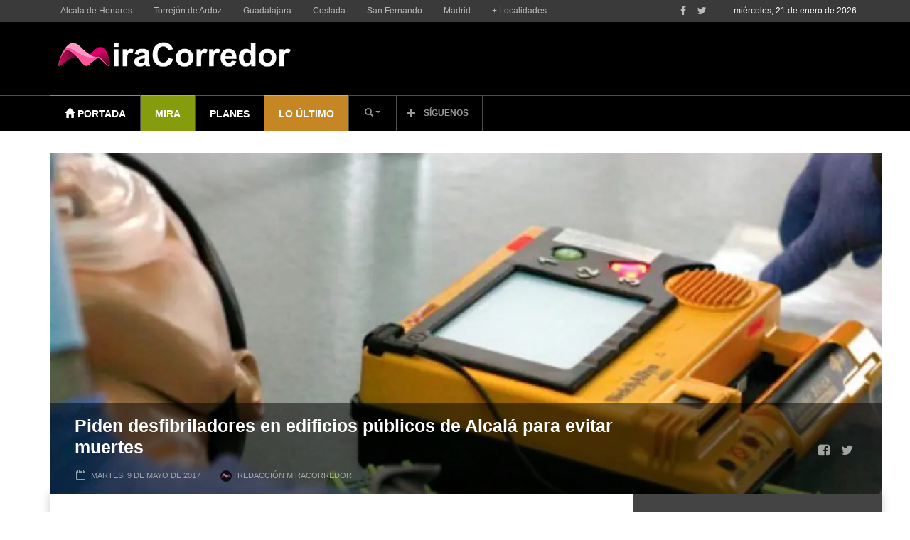

--- FILE ---
content_type: text/html; charset=UTF-8
request_url: https://www.miracorredor.tv/piden-desfibriladores-en-edificios-publicos-de-alcala-para-evitar-muertes/
body_size: 60352
content:
<!doctype html>
<!--[if lt IE 7]> <html class="no-js ie6 oldie"> <![endif]-->
<!--[if IE 7]>    <html class="no-js ie7 oldie"> <![endif]-->
<!--[if IE 8]>    <html class="no-js ie8 oldie"> <![endif]-->
<!--[if IE 9]>    <html class="no-js ie9 oldie"> <![endif]-->
<!--[if gt IE 8]><!--> <html class="no-js" lang="es"> <!--<![endif]-->
<head>
	<script data-mrf-script="garda" data-mrf-dt="1" data-mrf-host="live.mrf.io" src="https://live.mrf.io/statics/marfeel/gardac-sync.js" data-cfasync="false"></script>
    <!-- start:global -->
    <meta charset="UTF-8" />
    <!--[if IE]><meta http-equiv="X-UA-Compatible" content="IE=Edge,chrome=1"><![endif]-->
    <!-- end:global -->

    <!-- start:page title -->
    <title>Piden desfibriladores en edificios públicos de Alcalá para evitar muertes MiraCorredor</title>
    <!-- end:page title -->

    <!-- start:responsive web design -->
    <meta name="viewport" content="width=device-width, initial-scale=1.0, maximum-scale=1.0, user-scalable=no" />
    <meta name="HandheldFriendly" content="true" />
    <!-- end:responsive web design -->

    <link rel="pingback" href="https://www.miracorredor.tv/xmlrpc.php" />

    <meta property="fb:app_id" content="1686820668266100" /><link rel="icon" type="image/png" href="https://www.miracorredor.tv/wp-content/uploads/2024/12/favicon-16x16-1.png"><link rel="apple-touch-icon" href="https://www.miracorredor.tv/wp-content/uploads/2024/12/FaviconMC-.001.png">    <!-- start:wp_head -->
    <script type="text/javascript">
		dojoConfig = {
		parseOnLoad : true,
		afterOnLoad : true,
		aliases: [
			["jquery", "libs/jquery"]
 		]
	}
	var AGOLglobaldir = "https://www.miracorredor.tv/wp-content/plugins/web-maps-for-wp/js/gj/";
	</script><meta name='robots' content='index, follow, max-image-preview:large, max-snippet:-1, max-video-preview:-1' />

	<!-- This site is optimized with the Yoast SEO plugin v26.7 - https://yoast.com/wordpress/plugins/seo/ -->
	<link rel="canonical" href="https://www.miracorredor.tv/piden-desfibriladores-en-edificios-publicos-de-alcala-para-evitar-muertes/" />
	<meta property="og:locale" content="es_ES" />
	<meta property="og:type" content="article" />
	<meta property="og:title" content="Piden desfibriladores en edificios públicos de Alcalá para evitar muertes" />
	<meta property="og:description" content="La propuesta también contempla que los vehículos de la Policía Local cuenten con este tipo de aparatos." />
	<meta property="og:url" content="https://www.miracorredor.tv/piden-desfibriladores-en-edificios-publicos-de-alcala-para-evitar-muertes/" />
	<meta property="og:site_name" content="MiraCorredor" />
	<meta property="article:publisher" content="https://www.facebook.com/miracorredor/" />
	<meta property="article:published_time" content="2017-05-09T09:09:30+00:00" />
	<meta property="og:image" content="https://www.miracorredor.tv/wp-content/uploads/2017/05/desfi.001.jpeg" />
	<meta property="og:image:width" content="1024" />
	<meta property="og:image:height" content="768" />
	<meta property="og:image:type" content="image/jpeg" />
	<meta name="author" content="Redacción MiraCorredor" />
	<meta name="twitter:card" content="summary_large_image" />
	<meta name="twitter:creator" content="@Miracorredor" />
	<meta name="twitter:site" content="@Miracorredor" />
	<meta name="twitter:label1" content="Escrito por" />
	<meta name="twitter:data1" content="Redacción MiraCorredor" />
	<meta name="twitter:label2" content="Tiempo de lectura" />
	<meta name="twitter:data2" content="2 minutos" />
	<script type="application/ld+json" class="yoast-schema-graph">{"@context":"https://schema.org","@graph":[{"@type":"NewsArticle","@id":"https://www.miracorredor.tv/piden-desfibriladores-en-edificios-publicos-de-alcala-para-evitar-muertes/#article","isPartOf":{"@id":"https://www.miracorredor.tv/piden-desfibriladores-en-edificios-publicos-de-alcala-para-evitar-muertes/"},"author":{"name":"Redacción MiraCorredor","@id":"https://www.miracorredor.tv/#/schema/person/ed59b8520fa25ea901cf727e6ca018c1","@type":"Person","url":"https://www.miracorredor.tv/author/miracorredor/"},"headline":"Piden desfibriladores en edificios públicos de Alcalá para evitar muertes","datePublished":"2017-05-09T11:09:30+02:00","mainEntityOfPage":{"@id":"https://www.miracorredor.tv/piden-desfibriladores-en-edificios-publicos-de-alcala-para-evitar-muertes/","@type":"WebPage"},"wordCount":447,"commentCount":0,"publisher":{"@id":"https://www.miracorredor.tv/#organization"},"image":[{"@type":"ImageObject","@id":"https://www.miracorredor.tv/wp-content/uploads/2017/05/desfi.001.jpeg","url":"https://www.miracorredor.tv/wp-content/uploads/2017/05/desfi.001.jpeg","inLanguage":"es-ES"}],"thumbnailUrl":"https://www.miracorredor.tv/wp-content/uploads/2017/05/desfi.001.jpeg","keywords":["Alcalá de Henares","Sanidad","Últimas noticias"],"articleSection":["Alcala de Henares","Lo último","Salud"],"inLanguage":"es-ES","potentialAction":[{"@type":"CommentAction","name":"Comment","target":["https://www.miracorredor.tv/piden-desfibriladores-en-edificios-publicos-de-alcala-para-evitar-muertes/#respond"]}],"dateModified":"2017-05-09T11:09:30+02:00","articleBody":"La propuesta también contempla que los vehículos de la Policía Local cuenten con este tipo de aparatos \r\n\r\nEl Grupo Municipal de Ciudadanos en el Ayuntamiento de Alcalá llevará al próximo Pleno Ordinario del 16 de mayo una moción para dotar de desfibriladores los edificios públicos municipales y los vehículos de la Policía Local.\r\n\r\nSegún explican, se ha demostrado práctica y científicamente que los diez primeros minutos después de producirse un ataque al corazón son vitales para la supervivencia de la persona que lo sufre, de ahí la tendencia en diferentes países a colocar estos aparatos en lugares concurridos para evitar episodios de muerte súbita.\r\n\r\nLa desfibrilación consiste en emitir un impulso de corriente continua al corazón, espolarizando simultáneamente todas las células miocárdicas, pudiendo retomar su ritmo eléctrico normal u otro eficaz.\r\n\r\nEl desfibrilador externo semiautomático es un aparato electrónico portátil que diagnostica y trata la parada cardiorrespiratoria cuando es debida a la fibrilación ventricular (cuando el corazón tiene actividad eléctrica pero sin efectividad mecánica) o una taquicardia ventricular sin pulso (cuando hay actividad eléctrica y en este caso el bombeo sanguíneo es ineficaz), restableciendo un ritmo cardíaco efectivo eléctrica y mecánicamente.\r\n\r\n\r\n\r\nEstá diseñado y pensado para ser utilizado por personal no sanitario, de tal forma que siguiendo sus instrucciones se colocan los electrodos en el paciente y el aparato, tras determinar el tipo de ritmo cardíaco, aconseja a los asistentes separarse para emitir la descarga eléctrica, o bien, aconseja realizar compresiones torácicas.\r\n\r\nPor ello, el Grupo Municipal Ciudadanos insta al Pleno a aprobar una moción que permita la instalación de desfibriladores semiautomáticos sanitarios en los lugares de ámbito municipal tales como Ayuntamiento, Juntas de Distrito, y en cualquier otro edificio que sea aconsejable por los técnicos municipales, así como en los vehículos de Policía Local (por lo menos en un mínimo de vehículos que cubran los diferentes turnos).\r\n\r\nAdemás, exigen que el Ayuntamiento gestione la realización de cursos de formación correspondientes, a través de las entidades u organismos cualificados para tal fin, a los trabajadores que se estime oportuno, como previa capacitación para hacer uso de estos dispositivos sanitarios en caso de necesidad.\r\n\r\nPor último, el partido naranja pide que se realice una campaña de información a los vecinos sobre el número, ubicación y uso de los desfibriladores disponibles en Alcalá de Henares."},{"@type":"ImageObject","inLanguage":"es","@id":"https://www.miracorredor.tv/piden-desfibriladores-en-edificios-publicos-de-alcala-para-evitar-muertes/#primaryimage","url":"https://www.miracorredor.tv/wp-content/uploads/2017/05/desfi.001.jpeg","contentUrl":"https://www.miracorredor.tv/wp-content/uploads/2017/05/desfi.001.jpeg","width":1024,"height":768},{"@type":"BreadcrumbList","@id":"https://www.miracorredor.tv/piden-desfibriladores-en-edificios-publicos-de-alcala-para-evitar-muertes/#breadcrumb","itemListElement":[{"@type":"ListItem","position":1,"name":"Portada","item":"https://www.miracorredor.tv/"},{"@type":"ListItem","position":2,"name":"Piden desfibriladores en edificios públicos de Alcalá para evitar muertes"}]},{"@type":"WebSite","@id":"https://www.miracorredor.tv/#website","url":"https://www.miracorredor.tv/","name":"MiraCorredor","description":"Noticias del Corredor del Henares","publisher":{"@id":"https://www.miracorredor.tv/#organization"},"alternateName":"Noticias del Corredor del Henares","potentialAction":[{"@type":"SearchAction","target":{"@type":"EntryPoint","urlTemplate":"https://www.miracorredor.tv/?s={search_term_string}"},"query-input":{"@type":"PropertyValueSpecification","valueRequired":true,"valueName":"search_term_string"}}],"inLanguage":"es"},{"@type":["Organization","NewsMediaOrganization"],"@id":"https://www.miracorredor.tv/#organization","name":"MiraCorredor","alternateName":"Noticias del Corredor del Henares","url":"https://www.miracorredor.tv/","logo":{"@type":"ImageObject","inLanguage":"es","@id":"https://www.miracorredor.tv/#/schema/logo/image/","url":"https://www.miracorredor.tv/wp-content/uploads/2016/03/desktop_logo_retina-1.png","contentUrl":"https://www.miracorredor.tv/wp-content/uploads/2016/03/desktop_logo_retina-1.png","width":436,"height":210,"caption":"MiraCorredor"},"image":{"@id":"https://www.miracorredor.tv/#/schema/logo/image/"},"sameAs":["https://www.facebook.com/miracorredor/","https://x.com/Miracorredor","https://www.instagram.com/miracorredor/"]},{"@type":"Person","@id":"https://www.miracorredor.tv/#/schema/person/ed59b8520fa25ea901cf727e6ca018c1","name":"Redacción MiraCorredor","image":{"@type":"ImageObject","inLanguage":"es","@id":"https://www.miracorredor.tv/#/schema/person/image/","url":"https://secure.gravatar.com/avatar/618b2d19e60ebd0e479763ae8f27e2044855d225d4d6b39d1354c19e57290bf5?s=96&d=mm&r=g","contentUrl":"https://secure.gravatar.com/avatar/618b2d19e60ebd0e479763ae8f27e2044855d225d4d6b39d1354c19e57290bf5?s=96&d=mm&r=g","caption":"Redacción MiraCorredor"},"description":"24 horas de información multimedia sobre el Corredor del Henares, Madrid y Guadalajara. Un equipo de periodistas pendiente de la actualidad para contarte las cosas cuando pasan.","sameAs":["http://www.miracorredor.tv"]},{"@type":"SiteNavigationElement","@id":"https://www.miracorredor.tv/#site-navigation","cssSelector":[".cib-main-menu"]},{"@type":"WPHeader","@id":"https://www.miracorredor.tv/#header","cssSelector":[".cib-header"]},{"@type":"WPFooter","@id":"https://www.miracorredor.tv/#footer","cssSelector":[".cib-footer"]}]}</script>
	<!-- / Yoast SEO plugin. -->


<link rel='dns-prefetch' href='//js.arcgis.com' />
<link rel='dns-prefetch' href='//cdnjs.cloudflare.com' />
<link rel='dns-prefetch' href='//cdn.jsdelivr.net' />
<link rel='dns-prefetch' href='//fonts.googleapis.com' />
<link rel="alternate" type="application/rss+xml" title="MiraCorredor &raquo; Feed" href="https://www.miracorredor.tv/feed/" />
<link rel="alternate" type="application/rss+xml" title="MiraCorredor &raquo; Feed de los comentarios" href="https://www.miracorredor.tv/comments/feed/" />
<link rel="alternate" type="application/rss+xml" title="MiraCorredor &raquo; Comentario Piden desfibriladores en edificios públicos de Alcalá para evitar muertes del feed" href="https://www.miracorredor.tv/piden-desfibriladores-en-edificios-publicos-de-alcala-para-evitar-muertes/feed/" />
<link rel="alternate" title="oEmbed (JSON)" type="application/json+oembed" href="https://www.miracorredor.tv/wp-json/oembed/1.0/embed?url=https%3A%2F%2Fwww.miracorredor.tv%2Fpiden-desfibriladores-en-edificios-publicos-de-alcala-para-evitar-muertes%2F" />
<link rel="alternate" title="oEmbed (XML)" type="text/xml+oembed" href="https://www.miracorredor.tv/wp-json/oembed/1.0/embed?url=https%3A%2F%2Fwww.miracorredor.tv%2Fpiden-desfibriladores-en-edificios-publicos-de-alcala-para-evitar-muertes%2F&#038;format=xml" />
<style id='wp-img-auto-sizes-contain-inline-css' type='text/css'>
img:is([sizes=auto i],[sizes^="auto," i]){contain-intrinsic-size:3000px 1500px}
/*# sourceURL=wp-img-auto-sizes-contain-inline-css */
</style>
<style id='wp-emoji-styles-inline-css' type='text/css'>

	img.wp-smiley, img.emoji {
		display: inline !important;
		border: none !important;
		box-shadow: none !important;
		height: 1em !important;
		width: 1em !important;
		margin: 0 0.07em !important;
		vertical-align: -0.1em !important;
		background: none !important;
		padding: 0 !important;
	}
/*# sourceURL=wp-emoji-styles-inline-css */
</style>
<style id='wp-block-library-inline-css' type='text/css'>
:root{--wp-block-synced-color:#7a00df;--wp-block-synced-color--rgb:122,0,223;--wp-bound-block-color:var(--wp-block-synced-color);--wp-editor-canvas-background:#ddd;--wp-admin-theme-color:#007cba;--wp-admin-theme-color--rgb:0,124,186;--wp-admin-theme-color-darker-10:#006ba1;--wp-admin-theme-color-darker-10--rgb:0,107,160.5;--wp-admin-theme-color-darker-20:#005a87;--wp-admin-theme-color-darker-20--rgb:0,90,135;--wp-admin-border-width-focus:2px}@media (min-resolution:192dpi){:root{--wp-admin-border-width-focus:1.5px}}.wp-element-button{cursor:pointer}:root .has-very-light-gray-background-color{background-color:#eee}:root .has-very-dark-gray-background-color{background-color:#313131}:root .has-very-light-gray-color{color:#eee}:root .has-very-dark-gray-color{color:#313131}:root .has-vivid-green-cyan-to-vivid-cyan-blue-gradient-background{background:linear-gradient(135deg,#00d084,#0693e3)}:root .has-purple-crush-gradient-background{background:linear-gradient(135deg,#34e2e4,#4721fb 50%,#ab1dfe)}:root .has-hazy-dawn-gradient-background{background:linear-gradient(135deg,#faaca8,#dad0ec)}:root .has-subdued-olive-gradient-background{background:linear-gradient(135deg,#fafae1,#67a671)}:root .has-atomic-cream-gradient-background{background:linear-gradient(135deg,#fdd79a,#004a59)}:root .has-nightshade-gradient-background{background:linear-gradient(135deg,#330968,#31cdcf)}:root .has-midnight-gradient-background{background:linear-gradient(135deg,#020381,#2874fc)}:root{--wp--preset--font-size--normal:16px;--wp--preset--font-size--huge:42px}.has-regular-font-size{font-size:1em}.has-larger-font-size{font-size:2.625em}.has-normal-font-size{font-size:var(--wp--preset--font-size--normal)}.has-huge-font-size{font-size:var(--wp--preset--font-size--huge)}.has-text-align-center{text-align:center}.has-text-align-left{text-align:left}.has-text-align-right{text-align:right}.has-fit-text{white-space:nowrap!important}#end-resizable-editor-section{display:none}.aligncenter{clear:both}.items-justified-left{justify-content:flex-start}.items-justified-center{justify-content:center}.items-justified-right{justify-content:flex-end}.items-justified-space-between{justify-content:space-between}.screen-reader-text{border:0;clip-path:inset(50%);height:1px;margin:-1px;overflow:hidden;padding:0;position:absolute;width:1px;word-wrap:normal!important}.screen-reader-text:focus{background-color:#ddd;clip-path:none;color:#444;display:block;font-size:1em;height:auto;left:5px;line-height:normal;padding:15px 23px 14px;text-decoration:none;top:5px;width:auto;z-index:100000}html :where(.has-border-color){border-style:solid}html :where([style*=border-top-color]){border-top-style:solid}html :where([style*=border-right-color]){border-right-style:solid}html :where([style*=border-bottom-color]){border-bottom-style:solid}html :where([style*=border-left-color]){border-left-style:solid}html :where([style*=border-width]){border-style:solid}html :where([style*=border-top-width]){border-top-style:solid}html :where([style*=border-right-width]){border-right-style:solid}html :where([style*=border-bottom-width]){border-bottom-style:solid}html :where([style*=border-left-width]){border-left-style:solid}html :where(img[class*=wp-image-]){height:auto;max-width:100%}:where(figure){margin:0 0 1em}html :where(.is-position-sticky){--wp-admin--admin-bar--position-offset:var(--wp-admin--admin-bar--height,0px)}@media screen and (max-width:600px){html :where(.is-position-sticky){--wp-admin--admin-bar--position-offset:0px}}

/*# sourceURL=wp-block-library-inline-css */
</style><style id='global-styles-inline-css' type='text/css'>
:root{--wp--preset--aspect-ratio--square: 1;--wp--preset--aspect-ratio--4-3: 4/3;--wp--preset--aspect-ratio--3-4: 3/4;--wp--preset--aspect-ratio--3-2: 3/2;--wp--preset--aspect-ratio--2-3: 2/3;--wp--preset--aspect-ratio--16-9: 16/9;--wp--preset--aspect-ratio--9-16: 9/16;--wp--preset--color--black: #000000;--wp--preset--color--cyan-bluish-gray: #abb8c3;--wp--preset--color--white: #ffffff;--wp--preset--color--pale-pink: #f78da7;--wp--preset--color--vivid-red: #cf2e2e;--wp--preset--color--luminous-vivid-orange: #ff6900;--wp--preset--color--luminous-vivid-amber: #fcb900;--wp--preset--color--light-green-cyan: #7bdcb5;--wp--preset--color--vivid-green-cyan: #00d084;--wp--preset--color--pale-cyan-blue: #8ed1fc;--wp--preset--color--vivid-cyan-blue: #0693e3;--wp--preset--color--vivid-purple: #9b51e0;--wp--preset--gradient--vivid-cyan-blue-to-vivid-purple: linear-gradient(135deg,rgb(6,147,227) 0%,rgb(155,81,224) 100%);--wp--preset--gradient--light-green-cyan-to-vivid-green-cyan: linear-gradient(135deg,rgb(122,220,180) 0%,rgb(0,208,130) 100%);--wp--preset--gradient--luminous-vivid-amber-to-luminous-vivid-orange: linear-gradient(135deg,rgb(252,185,0) 0%,rgb(255,105,0) 100%);--wp--preset--gradient--luminous-vivid-orange-to-vivid-red: linear-gradient(135deg,rgb(255,105,0) 0%,rgb(207,46,46) 100%);--wp--preset--gradient--very-light-gray-to-cyan-bluish-gray: linear-gradient(135deg,rgb(238,238,238) 0%,rgb(169,184,195) 100%);--wp--preset--gradient--cool-to-warm-spectrum: linear-gradient(135deg,rgb(74,234,220) 0%,rgb(151,120,209) 20%,rgb(207,42,186) 40%,rgb(238,44,130) 60%,rgb(251,105,98) 80%,rgb(254,248,76) 100%);--wp--preset--gradient--blush-light-purple: linear-gradient(135deg,rgb(255,206,236) 0%,rgb(152,150,240) 100%);--wp--preset--gradient--blush-bordeaux: linear-gradient(135deg,rgb(254,205,165) 0%,rgb(254,45,45) 50%,rgb(107,0,62) 100%);--wp--preset--gradient--luminous-dusk: linear-gradient(135deg,rgb(255,203,112) 0%,rgb(199,81,192) 50%,rgb(65,88,208) 100%);--wp--preset--gradient--pale-ocean: linear-gradient(135deg,rgb(255,245,203) 0%,rgb(182,227,212) 50%,rgb(51,167,181) 100%);--wp--preset--gradient--electric-grass: linear-gradient(135deg,rgb(202,248,128) 0%,rgb(113,206,126) 100%);--wp--preset--gradient--midnight: linear-gradient(135deg,rgb(2,3,129) 0%,rgb(40,116,252) 100%);--wp--preset--font-size--small: 13px;--wp--preset--font-size--medium: 20px;--wp--preset--font-size--large: 36px;--wp--preset--font-size--x-large: 42px;--wp--preset--spacing--20: 0.44rem;--wp--preset--spacing--30: 0.67rem;--wp--preset--spacing--40: 1rem;--wp--preset--spacing--50: 1.5rem;--wp--preset--spacing--60: 2.25rem;--wp--preset--spacing--70: 3.38rem;--wp--preset--spacing--80: 5.06rem;--wp--preset--shadow--natural: 6px 6px 9px rgba(0, 0, 0, 0.2);--wp--preset--shadow--deep: 12px 12px 50px rgba(0, 0, 0, 0.4);--wp--preset--shadow--sharp: 6px 6px 0px rgba(0, 0, 0, 0.2);--wp--preset--shadow--outlined: 6px 6px 0px -3px rgb(255, 255, 255), 6px 6px rgb(0, 0, 0);--wp--preset--shadow--crisp: 6px 6px 0px rgb(0, 0, 0);}:where(.is-layout-flex){gap: 0.5em;}:where(.is-layout-grid){gap: 0.5em;}body .is-layout-flex{display: flex;}.is-layout-flex{flex-wrap: wrap;align-items: center;}.is-layout-flex > :is(*, div){margin: 0;}body .is-layout-grid{display: grid;}.is-layout-grid > :is(*, div){margin: 0;}:where(.wp-block-columns.is-layout-flex){gap: 2em;}:where(.wp-block-columns.is-layout-grid){gap: 2em;}:where(.wp-block-post-template.is-layout-flex){gap: 1.25em;}:where(.wp-block-post-template.is-layout-grid){gap: 1.25em;}.has-black-color{color: var(--wp--preset--color--black) !important;}.has-cyan-bluish-gray-color{color: var(--wp--preset--color--cyan-bluish-gray) !important;}.has-white-color{color: var(--wp--preset--color--white) !important;}.has-pale-pink-color{color: var(--wp--preset--color--pale-pink) !important;}.has-vivid-red-color{color: var(--wp--preset--color--vivid-red) !important;}.has-luminous-vivid-orange-color{color: var(--wp--preset--color--luminous-vivid-orange) !important;}.has-luminous-vivid-amber-color{color: var(--wp--preset--color--luminous-vivid-amber) !important;}.has-light-green-cyan-color{color: var(--wp--preset--color--light-green-cyan) !important;}.has-vivid-green-cyan-color{color: var(--wp--preset--color--vivid-green-cyan) !important;}.has-pale-cyan-blue-color{color: var(--wp--preset--color--pale-cyan-blue) !important;}.has-vivid-cyan-blue-color{color: var(--wp--preset--color--vivid-cyan-blue) !important;}.has-vivid-purple-color{color: var(--wp--preset--color--vivid-purple) !important;}.has-black-background-color{background-color: var(--wp--preset--color--black) !important;}.has-cyan-bluish-gray-background-color{background-color: var(--wp--preset--color--cyan-bluish-gray) !important;}.has-white-background-color{background-color: var(--wp--preset--color--white) !important;}.has-pale-pink-background-color{background-color: var(--wp--preset--color--pale-pink) !important;}.has-vivid-red-background-color{background-color: var(--wp--preset--color--vivid-red) !important;}.has-luminous-vivid-orange-background-color{background-color: var(--wp--preset--color--luminous-vivid-orange) !important;}.has-luminous-vivid-amber-background-color{background-color: var(--wp--preset--color--luminous-vivid-amber) !important;}.has-light-green-cyan-background-color{background-color: var(--wp--preset--color--light-green-cyan) !important;}.has-vivid-green-cyan-background-color{background-color: var(--wp--preset--color--vivid-green-cyan) !important;}.has-pale-cyan-blue-background-color{background-color: var(--wp--preset--color--pale-cyan-blue) !important;}.has-vivid-cyan-blue-background-color{background-color: var(--wp--preset--color--vivid-cyan-blue) !important;}.has-vivid-purple-background-color{background-color: var(--wp--preset--color--vivid-purple) !important;}.has-black-border-color{border-color: var(--wp--preset--color--black) !important;}.has-cyan-bluish-gray-border-color{border-color: var(--wp--preset--color--cyan-bluish-gray) !important;}.has-white-border-color{border-color: var(--wp--preset--color--white) !important;}.has-pale-pink-border-color{border-color: var(--wp--preset--color--pale-pink) !important;}.has-vivid-red-border-color{border-color: var(--wp--preset--color--vivid-red) !important;}.has-luminous-vivid-orange-border-color{border-color: var(--wp--preset--color--luminous-vivid-orange) !important;}.has-luminous-vivid-amber-border-color{border-color: var(--wp--preset--color--luminous-vivid-amber) !important;}.has-light-green-cyan-border-color{border-color: var(--wp--preset--color--light-green-cyan) !important;}.has-vivid-green-cyan-border-color{border-color: var(--wp--preset--color--vivid-green-cyan) !important;}.has-pale-cyan-blue-border-color{border-color: var(--wp--preset--color--pale-cyan-blue) !important;}.has-vivid-cyan-blue-border-color{border-color: var(--wp--preset--color--vivid-cyan-blue) !important;}.has-vivid-purple-border-color{border-color: var(--wp--preset--color--vivid-purple) !important;}.has-vivid-cyan-blue-to-vivid-purple-gradient-background{background: var(--wp--preset--gradient--vivid-cyan-blue-to-vivid-purple) !important;}.has-light-green-cyan-to-vivid-green-cyan-gradient-background{background: var(--wp--preset--gradient--light-green-cyan-to-vivid-green-cyan) !important;}.has-luminous-vivid-amber-to-luminous-vivid-orange-gradient-background{background: var(--wp--preset--gradient--luminous-vivid-amber-to-luminous-vivid-orange) !important;}.has-luminous-vivid-orange-to-vivid-red-gradient-background{background: var(--wp--preset--gradient--luminous-vivid-orange-to-vivid-red) !important;}.has-very-light-gray-to-cyan-bluish-gray-gradient-background{background: var(--wp--preset--gradient--very-light-gray-to-cyan-bluish-gray) !important;}.has-cool-to-warm-spectrum-gradient-background{background: var(--wp--preset--gradient--cool-to-warm-spectrum) !important;}.has-blush-light-purple-gradient-background{background: var(--wp--preset--gradient--blush-light-purple) !important;}.has-blush-bordeaux-gradient-background{background: var(--wp--preset--gradient--blush-bordeaux) !important;}.has-luminous-dusk-gradient-background{background: var(--wp--preset--gradient--luminous-dusk) !important;}.has-pale-ocean-gradient-background{background: var(--wp--preset--gradient--pale-ocean) !important;}.has-electric-grass-gradient-background{background: var(--wp--preset--gradient--electric-grass) !important;}.has-midnight-gradient-background{background: var(--wp--preset--gradient--midnight) !important;}.has-small-font-size{font-size: var(--wp--preset--font-size--small) !important;}.has-medium-font-size{font-size: var(--wp--preset--font-size--medium) !important;}.has-large-font-size{font-size: var(--wp--preset--font-size--large) !important;}.has-x-large-font-size{font-size: var(--wp--preset--font-size--x-large) !important;}
/*# sourceURL=global-styles-inline-css */
</style>

<style id='classic-theme-styles-inline-css' type='text/css'>
/*! This file is auto-generated */
.wp-block-button__link{color:#fff;background-color:#32373c;border-radius:9999px;box-shadow:none;text-decoration:none;padding:calc(.667em + 2px) calc(1.333em + 2px);font-size:1.125em}.wp-block-file__button{background:#32373c;color:#fff;text-decoration:none}
/*# sourceURL=/wp-includes/css/classic-themes.min.css */
</style>
<link rel='stylesheet' id='categories-images-styles-css' href='https://www.miracorredor.tv/wp-content/plugins/categories-images/assets/css/zci-styles.css?ver=3.3.1' type='text/css' media='all' />
<link rel='stylesheet' id='contact-form-7-bootstrap-style-css' href='https://www.miracorredor.tv/wp-content/plugins/bootstrap-for-contact-form-7/assets/dist/css/style.min.css?ver=6.9' type='text/css' media='all' />
<link rel='stylesheet' id='admin_css_bootstrap-css' href='https://cdn.jsdelivr.net/npm/bootstrap@4.6.0/dist/css/bootstrap.min.css' type='text/css' media='all' />
<link rel='stylesheet' id='cbt-buscador-css' href='https://www.miracorredor.tv/wp-content/plugins/cibeles-base-toolkit/modules/front/buscador/buscador.css' type='text/css' media='all' />
<link rel='stylesheet' id='miptheme-bootstrap-css' href='https://www.miracorredor.tv/wp-content/themes/weeklynews/assets/css/bootstrap.min.css?ver=2.5.3' type='text/css' media='all' />
<link rel='stylesheet' id='miptheme-external-styles-css' href='https://www.miracorredor.tv/wp-content/themes/weeklynews/assets/css/mip.external.css?ver=2.5.3' type='text/css' media='all' />
<link rel='stylesheet' id='chld_thm_cfg_parent-css' href='https://www.miracorredor.tv/wp-content/themes/weeklynews/style.css?ver=6.9' type='text/css' media='all' />
<link rel='stylesheet' id='miptheme-style-css' href='https://www.miracorredor.tv/wp-content/themes/weeklynews-child/style.css?ver=2.5.3' type='text/css' media='all' />
<link rel='stylesheet' id='miptheme-dynamic-css-css' href='https://www.miracorredor.tv/wp-content/themes/weeklynews/assets/css/dynamic.css?ver=2.5.3' type='text/css' media='all' />
<link rel='stylesheet' id='google-fonts-css' href='https://fonts.googleapis.com/css?family=Roboto%3A400%2C500%2C500italic%2C400italic%2C700%2C700italic%7CRoboto+Condensed%3A400%2C700%7CRoboto+Slab&#038;subset=latin&#038;ver=2.5.3' type='text/css' media='all' />
<link rel='stylesheet' id='font-styles-css' href='https://www.miracorredor.tv/wp-content/themes/weeklynews/assets/css/font-style.css?ver=2026012110814' type='text/css' media='all' />
<link rel='stylesheet' id='fancybox-css' href='https://www.miracorredor.tv/wp-content/plugins/easy-fancybox/fancybox/1.5.4/jquery.fancybox.min.css?ver=6.9' type='text/css' media='screen' />
<style id='fancybox-inline-css' type='text/css'>
#fancybox-outer{background:#ffffff}#fancybox-content{background:#ffffff;border-color:#ffffff;color:#000000;}#fancybox-title,#fancybox-title-float-main{color:#fff}
/*# sourceURL=fancybox-inline-css */
</style>
<link rel='stylesheet' id='js_composer_custom_css-css' href='//www.miracorredor.tv/wp-content/uploads/js_composer/custom.css?ver=8.7.2' type='text/css' media='all' />
<link rel='stylesheet' id='agol_for_wp_main_style-css' href='https://www.miracorredor.tv/wp-content/plugins/web-maps-for-wp/styles/agolForWPStyle.css?ver=6.9' type='text/css' media='all' />
<link rel='stylesheet' id='agol_for_wp_esri_style-css' href='https://js.arcgis.com/4.6/esri/css/main.css?ver=6.9' type='text/css' media='all' />
<link rel='stylesheet' id='agol_for_wp_esri_claro_style-css' href='https://js.arcgis.com/4.6/dijit/themes/claro/claro.css?ver=6.9' type='text/css' media='all' />
<script type="text/javascript" src="https://www.miracorredor.tv/wp-includes/js/jquery/jquery.min.js?ver=3.7.1" id="jquery-core-js"></script>
<script type="text/javascript" src="https://www.miracorredor.tv/wp-includes/js/jquery/jquery-migrate.min.js?ver=3.4.1" id="jquery-migrate-js"></script>
<script type="text/javascript" src="https://cdnjs.cloudflare.com/ajax/libs/popper.js/1.12.3/umd/popper.min.js" id="admin_js_popper-js"></script>
<script type="text/javascript" src="https://cdn.jsdelivr.net/npm/bootstrap@4.6.0/dist/js/bootstrap.min.js" id="admin_js_bootstrap-js"></script>
<script></script><link rel="https://api.w.org/" href="https://www.miracorredor.tv/wp-json/" /><link rel="alternate" title="JSON" type="application/json" href="https://www.miracorredor.tv/wp-json/wp/v2/posts/27554" /><link rel="EditURI" type="application/rsd+xml" title="RSD" href="https://www.miracorredor.tv/xmlrpc.php?rsd" />
<meta name="generator" content="WordPress 6.9" />
<link rel='shortlink' href='https://www.miracorredor.tv/?p=27554' />
		<meta property="fb:pages" content="1457370851195682" />
		<!-- Google tag (gtag.js) -->
<script async src="https://www.googletagmanager.com/gtag/js?id=G-GCX3Z4CTCH"></script>
<script>
  window.dataLayer = window.dataLayer || [];
  function gtag(){dataLayer.push(arguments);}
  gtag('js', new Date());

  gtag('config', 'G-GCX3Z4CTCH');
</script>
<script type="text/javascript">
  window._taboola = window._taboola || [];
  _taboola.push({article:'auto'});
  !function (e, f, u, i) {
    if (!document.getElementById(i)){
      e.async = 1;
      e.src = u;
      e.id = i;
      f.parentNode.insertBefore(e, f);
    }
  }(document.createElement('script'),
  document.getElementsByTagName('script')[0],
  '//cdn.taboola.com/libtrc/miracorredor/loader.js',
  'tb_loader_script');
  if(window.performance && typeof window.performance.mark == 'function')
    {window.performance.mark('tbl_ic');}
</script>
  <script src="https://cdn.onesignal.com/sdks/web/v16/OneSignalSDK.page.js" defer></script>
  <script>
          window.OneSignalDeferred = window.OneSignalDeferred || [];
          OneSignalDeferred.push(async function(OneSignal) {
            await OneSignal.init({
              appId: "",
              serviceWorkerOverrideForTypical: true,
              path: "https://www.miracorredor.tv/wp-content/plugins/onesignal-free-web-push-notifications/sdk_files/",
              serviceWorkerParam: { scope: "/wp-content/plugins/onesignal-free-web-push-notifications/sdk_files/push/onesignal/" },
              serviceWorkerPath: "OneSignalSDKWorker.js",
            });
          });

          // Unregister the legacy OneSignal service worker to prevent scope conflicts
          if (navigator.serviceWorker) {
            navigator.serviceWorker.getRegistrations().then((registrations) => {
              // Iterate through all registered service workers
              registrations.forEach((registration) => {
                // Check the script URL to identify the specific service worker
                if (registration.active && registration.active.scriptURL.includes('OneSignalSDKWorker.js.php')) {
                  // Unregister the service worker
                  registration.unregister().then((success) => {
                    if (success) {
                      console.log('OneSignalSW: Successfully unregistered:', registration.active.scriptURL);
                    } else {
                      console.log('OneSignalSW: Failed to unregister:', registration.active.scriptURL);
                    }
                  });
                }
              });
            }).catch((error) => {
              console.error('Error fetching service worker registrations:', error);
            });
        }
        </script>
<script type="text/javascript">
(function(url){
	if(/(?:Chrome\/26\.0\.1410\.63 Safari\/537\.31|WordfenceTestMonBot)/.test(navigator.userAgent)){ return; }
	var addEvent = function(evt, handler) {
		if (window.addEventListener) {
			document.addEventListener(evt, handler, false);
		} else if (window.attachEvent) {
			document.attachEvent('on' + evt, handler);
		}
	};
	var removeEvent = function(evt, handler) {
		if (window.removeEventListener) {
			document.removeEventListener(evt, handler, false);
		} else if (window.detachEvent) {
			document.detachEvent('on' + evt, handler);
		}
	};
	var evts = 'contextmenu dblclick drag dragend dragenter dragleave dragover dragstart drop keydown keypress keyup mousedown mousemove mouseout mouseover mouseup mousewheel scroll'.split(' ');
	var logHuman = function() {
		if (window.wfLogHumanRan) { return; }
		window.wfLogHumanRan = true;
		var wfscr = document.createElement('script');
		wfscr.type = 'text/javascript';
		wfscr.async = true;
		wfscr.src = url + '&r=' + Math.random();
		(document.getElementsByTagName('head')[0]||document.getElementsByTagName('body')[0]).appendChild(wfscr);
		for (var i = 0; i < evts.length; i++) {
			removeEvent(evts[i], logHuman);
		}
	};
	for (var i = 0; i < evts.length; i++) {
		addEvent(evts[i], logHuman);
	}
})('//www.miracorredor.tv/?wordfence_lh=1&hid=60278DC0950EFC68A705293C06178F05');
</script><meta name='dailymotion-domain-verification' content='dmh39aik327xaga4y' />
<script type="text/javascript">
!function(){"use strict";function e(e){var t=!(arguments.length>1&&void 0!==arguments[1])||arguments[1],c=document.createElement("script");c.src=e,t?c.type="module":(c.async=!0,c.type="text/javascript",c.setAttribute("nomodule",""));var n=document.getElementsByTagName("script")[0];n.parentNode.insertBefore(c,n)}!function(t,c){!function(t,c,n){var a,o,r;n.accountId=c,null!==(a=t.marfeel)&&void 0!==a||(t.marfeel={}),null!==(o=(r=t.marfeel).cmd)&&void 0!==o||(r.cmd=[]),t.marfeel.config=n;var i="https://sdk.mrf.io/statics";e("".concat(i,"/marfeel-sdk.js?id=").concat(c),!0),e("".concat(i,"/marfeel-sdk.es5.js?id=").concat(c),!1)}(t,c,arguments.length>2&&void 0!==arguments[2]?arguments[2]:{})}(window,10441,{} /* Config */)}();
</script>		<style type="text/css">
			div.wpcf7 .ajax-loader {
				background-image: url('https://www.miracorredor.tv/wp-content/plugins/contact-form-7/images/ajax-loader.gif');
			}
		</style>
		            <!--Customizer CSS-->
            <style type="text/css">
                                #header-branding { background-color:#000000; }                                                                                                                                                                                                                                                                                
                                #header-navigation { background-color:#000000; }
                #header-navigation ul li.search-nav .dropdown-menu { background-color:#000000; }                #header-navigation ul li.search-nav .dropdown-menu input { background-color:#000000; }
                                #header-navigation ul ul { background-color:#000000; }                                                
                                                                
                                                                                                                                
                                                                                                                                                                                
                                                                                                                                                
            </style>
            <!--/Customizer CSS-->
            <meta name="generator" content="Powered by WPBakery Page Builder - drag and drop page builder for WordPress."/>
<script>                    <meta name="facebook-domain-verification" content="w16hx3jffc68xqgz3yd0wxyygj1ux2" />                </script><script>                    var $ = jQuery.noConflict();

//INTEX_DATA.init([{element:'p', pos:'4', adcall:'http://frontal.idsp.smartycenter.com/es/@x31?AffiliateID=10551&source=intxt&kws=noticias'}]);                </script><link rel="icon" href="https://www.miracorredor.tv/wp-content/uploads/2024/12/cropped-apple-icon-152x152-1-32x32.png" sizes="32x32" />
<link rel="icon" href="https://www.miracorredor.tv/wp-content/uploads/2024/12/cropped-apple-icon-152x152-1-192x192.png" sizes="192x192" />
<link rel="apple-touch-icon" href="https://www.miracorredor.tv/wp-content/uploads/2024/12/cropped-apple-icon-152x152-1-180x180.png" />
<meta name="msapplication-TileImage" content="https://www.miracorredor.tv/wp-content/uploads/2024/12/cropped-apple-icon-152x152-1-270x270.png" />
		<style type="text/css" id="wp-custom-css">
			#header-navigation #menu span.sticky-logo {
  background: url(https://www.miracorredor.tv/wp-content/uploads/2024/12/sticky_logo_147.png) no-repeat 0 50%;
  width: 147px;
}
		</style>
		<style type="text/css" title="dynamic-css" class="options-output">#page-content header h2{}</style><noscript><style> .wpb_animate_when_almost_visible { opacity: 1; }</style></noscript><style>
.ai-viewports                 {--ai: 1;}
.ai-viewport-3                { display: none !important;}
.ai-viewport-2                { display: none !important;}
.ai-viewport-1                { display: inherit !important;}
.ai-viewport-0                { display: none !important;}
@media (min-width: 768px) and (max-width: 979px) {
.ai-viewport-1                { display: none !important;}
.ai-viewport-2                { display: inherit !important;}
}
@media (max-width: 767px) {
.ai-viewport-1                { display: none !important;}
.ai-viewport-3                { display: inherit !important;}
}
</style>
    <!-- end:wp_head -->

    <!--[if lt IE 9]>
    <script src="https://www.miracorredor.tv/wp-content/themes/weeklynews/assets/js/respond.js"></script>
    <script src="https://www.miracorredor.tv/wp-content/themes/weeklynews/assets/js/html5shiv.js"></script>
    <![endif]-->
    
    <!-- codigo para dfp -->
    <script>
     // Load GPT asynchronously
     var googletag = googletag || {};
     googletag.cmd = googletag.cmd || [];
     (function() {
       var gads = document.createElement('script');
       gads.async = true;
       var useSSL = 'https:' == document.location.protocol;
       gads.src = (useSSL ? 'https:' : 'http:') +
           '//www.googletagservices.com/tag/js/gpt.js';
       var node = document.getElementsByTagName('script')[0];
       node.parentNode.insertBefore(gads, node);
     })();

    </script>
    <script>

     // GPT slots
     var gptAdSlots = [];
     googletag.cmd.push(function() {
       // Define a size mapping object. The first parameter to addSize is
       // a viewport size, while the second is a list of allowed ad sizes.
       var mapping = googletag.sizeMapping().

       // Grande 
       addSize([750, 200], [[728, 90],[300,600]]). 
       // Mediano 
       addSize([470, 100], [[468, 60],[240,400]]). 
       // Pequeño
       addSize([1, 1], [[320, 50],[300,250]]).
       build(); 

       // Define the GPT slot
       gptAdSlots[0] = googletag.defineSlot('/83578525/banner-header-miracorredor', [[728, 90],[468, 60],[320,50]], 'ad-slot-titular').
           defineSizeMapping(mapping).
           addService(googletag.pubads());
       //gptAdSlots[1] = googletag.defineSlot('/83578525/banner-header-miracorredor', [[728, 90],[468, 60],[320,50]], 'ad-slot-header-mobile').
           //defineSizeMapping(mapping).
           //addService(googletag.pubads());
       gptAdSlots[2] = googletag.defineSlot('/83578525/banner-destacados-miracorredor', [[728, 90],[468, 60],[320,50]], 'ad-slot-destacados').
           defineSizeMapping(mapping).
           addService(googletag.pubads());
       gptAdSlots[3] = googletag.defineSlot('/83578525/banner-masvistos-miracorredor', [[728, 90],[468, 60],[320,50]], 'ad-slot-masvistos').
           defineSizeMapping(mapping).
           addService(googletag.pubads());
       gptAdSlots[4] = googletag.defineSlot('/83578525/banner-portada3-miracorredor', [[728, 90],[468, 60],[320,50]], 'ad-slot-portada3').
           defineSizeMapping(mapping).
           addService(googletag.pubads());
       gptAdSlots[5] = googletag.defineSlot('/83578525/banner-portada4-miracorredor', [[728, 90],[468, 60],[320,50]], 'ad-slot-portada4').
           defineSizeMapping(mapping).
           addService(googletag.pubads());    
       gptAdSlots[6] = googletag.defineSlot('/83578525/banner-articulo', [[300, 250], [240, 400], [300, 600]], 'ad-slot-articulo').
           defineSizeMapping(mapping).
           addService(googletag.pubads()); 
       gptAdSlots[7] = googletag.defineSlot('/83578525/banner-derecha1-miracorredor', [320, 250], 'ad-slot-derecha1').
           defineSizeMapping(mapping).
           addService(googletag.pubads());
       gptAdSlots[8] = googletag.defineSlot('/83578525/banner-derecha2-miracorredor', [320, 250], 'ad-slot-derecha2').
           defineSizeMapping(mapping).
           addService(googletag.pubads()); 
       gptAdSlots[9] = googletag.defineSlot('/83578525/banner-derecha3-miracorredor', [320, 250], 'ad-slot-derecha3').
           defineSizeMapping(mapping).
           addService(googletag.pubads()); 
       googletag.pubads().setTargeting("test","responsive");

       // Start ad fetching
       googletag.enableServices();
     });
    </script>
	
	<meta name="facebook-domain-verification" content="w16hx3jffc68xqgz3yd0wxyygj1ux2" />

    
</head>
<body class="wp-singular post-template-default single single-post postid-27554 single-format-standard wp-theme-weeklynews wp-child-theme-weeklynews-child linkbox-layout-1 theme-boxed sidebar-dark wpb-js-composer js-comp-ver-8.7.2 vc_responsive" itemscope="itemscope" itemtype="http://schema.org/WebPage">

    <!-- start:body-start -->
        <!-- end:body-start -->

    <!-- start:ad-top-banner -->
        <!-- end:ad-top-banner -->

    <!-- start:page outer wrap -->
    <div id="page-outer-wrap">
        <!-- start:page inner wrap -->
        <div id="page-inner-wrap">

            <!-- start:page header mobile -->
            
<header id="page-header-mobile" class="visible-xs visible-sm">
    
    <!-- start:sidr -->
    <nav id="mobile-menu">
          
        <form id="search-form-mobile" class="mm-search" role="search" method="get" action="https://www.miracorredor.tv/">
            <img class="slogan-menu-mobile" src="/wp-content/themes/weeklynews/images/slogan.png"></img>
            <input type="text" name="s" placeholder="Buscar MiraCorredor" value="" />
        </form>
        <ul id="menu-menu-mobile" class="nav clearfix"><li id="mobile-nav-menu-item-7716" class="main-menu-item  menu-item-even menu-item-depth-0 menu-item menu-item-type-custom menu-item-object-custom "><a href="/"><span class="glyphicon glyphicon-home"></span> Portada</a></li>
<li id="mobile-nav-menu-item-7872" class="main-menu-item  menu-item-even menu-item-depth-0 menu-item menu-item-type-taxonomy menu-item-object-category current-post-ancestor menu-item-has-children menu-category-2719 "><a href="https://www.miracorredor.tv/mira/">Mira</a>
<ul class="sub-menu">
	<li id="mobile-nav-menu-item-7874" class="sub-menu-item  menu-item-odd menu-item-depth-1 menu-item menu-item-type-taxonomy menu-item-object-category menu-category-2723 "><a href="https://www.miracorredor.tv/mira/sucesos/">Sucesos</a></li>
	<li id="mobile-nav-menu-item-25719" class="sub-menu-item  menu-item-odd menu-item-depth-1 menu-item menu-item-type-taxonomy menu-item-object-category menu-category-2840 "><a href="https://www.miracorredor.tv/mira/celebrities/">Celebrities</a></li>
	<li id="mobile-nav-menu-item-13330" class="sub-menu-item  menu-item-odd menu-item-depth-1 menu-item menu-item-type-taxonomy menu-item-object-category menu-category-2789 "><a href="https://www.miracorredor.tv/mira/curioso/">Curioso</a></li>
	<li id="mobile-nav-menu-item-26148" class="sub-menu-item  menu-item-odd menu-item-depth-1 menu-item menu-item-type-taxonomy menu-item-object-category menu-category-2850 "><a href="https://www.miracorredor.tv/mira/ojo/">Ojo!</a></li>
	<li id="mobile-nav-menu-item-13327" class="sub-menu-item  menu-item-odd menu-item-depth-1 menu-item menu-item-type-taxonomy menu-item-object-category menu-category-2786 "><a href="https://www.miracorredor.tv/mira/empleo/">Empleo</a></li>
	<li id="mobile-nav-menu-item-13328" class="sub-menu-item  menu-item-odd menu-item-depth-1 menu-item menu-item-type-taxonomy menu-item-object-category menu-category-2787 "><a href="https://www.miracorredor.tv/mira/empresas/">Empresas</a></li>
	<li id="mobile-nav-menu-item-13329" class="sub-menu-item  menu-item-odd menu-item-depth-1 menu-item menu-item-type-taxonomy menu-item-object-category menu-category-2788 "><a href="https://www.miracorredor.tv/mira/planes/">Planes</a></li>
	<li id="mobile-nav-menu-item-7873" class="sub-menu-item  menu-item-odd menu-item-depth-1 menu-item menu-item-type-taxonomy menu-item-object-category current-post-ancestor current-menu-parent current-post-parent menu-category-2735 "><a href="https://www.miracorredor.tv/mira/salud-temas/">Salud</a></li>
	<li id="mobile-nav-menu-item-7878" class="sub-menu-item  menu-item-odd menu-item-depth-1 menu-item menu-item-type-taxonomy menu-item-object-category menu-category-2733 "><a href="https://www.miracorredor.tv/mira/deportes/">Deportes</a></li>
</ul>
</li>
<li id="mobile-nav-menu-item-25720" class="main-menu-item  menu-item-even menu-item-depth-0 menu-item menu-item-type-taxonomy menu-item-object-category menu-category-2841 "><a href="https://www.miracorredor.tv/exclusivas/">EXCLUSIVAS</a></li>
<li id="mobile-nav-menu-item-7876" class="main-menu-item  menu-item-even menu-item-depth-0 menu-item menu-item-type-taxonomy menu-item-object-category current-post-ancestor current-menu-parent current-post-parent menu-category-2720 "><a href="https://www.miracorredor.tv/lo-ultimo/">Lo último</a></li>
<li id="mobile-nav-menu-item-7722" class="main-menu-item  menu-item-even menu-item-depth-0 menu-item menu-item-type-taxonomy menu-item-object-category current-post-ancestor current-menu-parent current-post-parent menu-category-15 "><a href="https://www.miracorredor.tv/alcala-de-henares/">Alcala de Henares</a></li>
<li id="mobile-nav-menu-item-7726" class="main-menu-item  menu-item-even menu-item-depth-0 menu-item menu-item-type-taxonomy menu-item-object-category menu-category-20 "><a href="https://www.miracorredor.tv/torrejon-de-ardoz/">Torrejón de Ardoz</a></li>
<li id="mobile-nav-menu-item-7724" class="main-menu-item  menu-item-even menu-item-depth-0 menu-item menu-item-type-taxonomy menu-item-object-category menu-category-2702 "><a href="https://www.miracorredor.tv/guadalajara/">Guadalajara</a></li>
<li id="mobile-nav-menu-item-7723" class="main-menu-item  menu-item-even menu-item-depth-0 menu-item menu-item-type-taxonomy menu-item-object-category menu-category-16 "><a href="https://www.miracorredor.tv/coslada/">Coslada</a></li>
<li id="mobile-nav-menu-item-7727" class="main-menu-item  menu-item-even menu-item-depth-0 menu-item menu-item-type-taxonomy menu-item-object-category menu-category-19 "><a href="https://www.miracorredor.tv/san-fernando-de-henares/">San Fernando de Henares</a></li>
<li id="mobile-nav-menu-item-7725" class="main-menu-item  menu-item-even menu-item-depth-0 menu-item menu-item-type-taxonomy menu-item-object-category menu-category-2703 "><a href="https://www.miracorredor.tv/madrid/">Madrid</a></li>
<li id="mobile-nav-menu-item-7728" class="main-menu-item  menu-item-even menu-item-depth-0 menu-item menu-item-type-custom menu-item-object-custom menu-item-has-children "><a>Otras localidades</a>
<ul class="sub-menu">
	<li id="mobile-nav-menu-item-7734" class="sub-menu-item  menu-item-odd menu-item-depth-1 menu-item menu-item-type-taxonomy menu-item-object-category menu-category-2704 "><a href="https://www.miracorredor.tv/meco/">Meco</a></li>
	<li id="mobile-nav-menu-item-7735" class="sub-menu-item  menu-item-odd menu-item-depth-1 menu-item menu-item-type-taxonomy menu-item-object-category menu-category-18 "><a href="https://www.miracorredor.tv/mejorada-del-campo/">Mejorada del Campo</a></li>
	<li id="mobile-nav-menu-item-7733" class="sub-menu-item  menu-item-odd menu-item-depth-1 menu-item menu-item-type-taxonomy menu-item-object-category menu-category-17 "><a href="https://www.miracorredor.tv/loeches/">Loeches</a></li>
	<li id="mobile-nav-menu-item-7736" class="sub-menu-item  menu-item-odd menu-item-depth-1 menu-item menu-item-type-taxonomy menu-item-object-category menu-category-2705 "><a href="https://www.miracorredor.tv/paracuellos-de-jarama/">Paracuellos de Jarama</a></li>
	<li id="mobile-nav-menu-item-7732" class="sub-menu-item  menu-item-odd menu-item-depth-1 menu-item menu-item-type-taxonomy menu-item-object-category menu-category-2706 "><a href="https://www.miracorredor.tv/daganzo/">Daganzo de Arriba</a></li>
	<li id="mobile-nav-menu-item-7730" class="sub-menu-item  menu-item-odd menu-item-depth-1 menu-item menu-item-type-taxonomy menu-item-object-category menu-category-2707 "><a href="https://www.miracorredor.tv/ajalvir/">Ajalvir</a></li>
	<li id="mobile-nav-menu-item-7731" class="sub-menu-item  menu-item-odd menu-item-depth-1 menu-item menu-item-type-taxonomy menu-item-object-category menu-category-2138 "><a href="https://www.miracorredor.tv/algete/">Algete</a></li>
	<li id="mobile-nav-menu-item-7738" class="sub-menu-item  menu-item-odd menu-item-depth-1 menu-item menu-item-type-taxonomy menu-item-object-category menu-category-2708 "><a href="https://www.miracorredor.tv/velilla/">Velilla de San Antonio</a></li>
	<li id="mobile-nav-menu-item-7737" class="sub-menu-item  menu-item-odd menu-item-depth-1 menu-item menu-item-type-taxonomy menu-item-object-category menu-category-2709 "><a href="https://www.miracorredor.tv/torres-de-la-alameda/">Torres de la Alameda</a></li>
	<li id="mobile-nav-menu-item-9197" class="sub-menu-item  menu-item-odd menu-item-depth-1 menu-item menu-item-type-taxonomy menu-item-object-category menu-category-2768 "><a href="https://www.miracorredor.tv/arganda-del-rey/">Arganda del Rey</a></li>
	<li id="mobile-nav-menu-item-9198" class="sub-menu-item  menu-item-odd menu-item-depth-1 menu-item menu-item-type-taxonomy menu-item-object-category menu-category-2769 "><a href="https://www.miracorredor.tv/rivas-vaciamadrid/">Rivas Vaciamadrid</a></li>
</ul>
</li>
<li id="mobile-nav-menu-item-7740" class="main-menu-item  menu-item-even menu-item-depth-0 menu-item menu-item-type-post_type menu-item-object-page menu-item-has-children "><a href="https://www.miracorredor.tv/que-es-miracorredor-tv/">¿Qué es MiraCorredor?</a>
<ul class="sub-menu">
	<li id="mobile-nav-menu-item-7741" class="sub-menu-item  menu-item-odd menu-item-depth-1 menu-item menu-item-type-post_type menu-item-object-page "><a href="https://www.miracorredor.tv/contacto/">Contacto</a></li>
	<li id="mobile-nav-menu-item-7742" class="sub-menu-item  menu-item-odd menu-item-depth-1 menu-item menu-item-type-post_type menu-item-object-page "><a href="https://www.miracorredor.tv/publicidad/">Publicidad</a></li>
	<li id="mobile-nav-menu-item-7739" class="sub-menu-item  menu-item-odd menu-item-depth-1 menu-item menu-item-type-post_type menu-item-object-page "><a href="https://www.miracorredor.tv/aviso-legal/">Aviso legal</a></li>
</ul>
</li>
</ul>    </nav>
    <!-- end:sidr -->
    
    
    <script async src="//pagead2.googlesyndication.com/pagead/js/adsbygoogle.js"></script>
<!-- NUEVO 1 -->
<div class="ad-slot-header">
<ins class="adsbygoogle"
     style="display:block"
     data-ad-client="ca-pub-1898074587207174"
     data-ad-slot="5941674440"
     data-ad-format="auto"></ins>
</div>
<script>
(adsbygoogle = window.adsbygoogle || []).push({});
</script><!-- start:mobile-top-banner --><div class="ad-mobile-top"></div><!-- end:mobile-top-banner -->    
    <!-- start:row -->
    <div  data-spy="affix" data-offset-top="50" class="row" style="height:65px;">
        
        <!-- start:col -->
        <div id="mobile-logo-wrapper">
            <!-- start:logo -->
            <div class="logo"><a href="https://www.miracorredor.tv/"><img src="https://www.miracorredor.tv/wp-content/uploads/2024/12/LogoNuevo339-.png" width="339" height="47" alt="MiraCorredor" data-retina="https://www.miracorredor.tv/wp-content/uploads/2024/12/LogoNuevo339-.png" /></a></div>
            <!-- end:logo -->
        </div>
        <!-- end:col -->
        
        <!-- start:col -->
        <div id="menu-button-wrapper" class="text-right">
            <!--<a id="nav-expander" href="#mobile-menu"><span class="glyphicon glyphicon-th"></span></a>-->
            <a id="nav-expander" href="#mobile-menu">
              <div class="icon-menu">
                <div class="icon-menu-line-1"></div>
                <div class="icon-menu-line-2"></div>
                <div class="icon-menu-line-3"></div>
              </div>
            </a>
        </div>
        <!-- end:col -->
        
    </div>
    <!-- end:row -->
    </header>
<!-- end:page-header-mobile -->

<!-- start:page-header -->
<header id="page-header" class="hidden-xs hidden-sm has-top-menu">

    <div id="top-navigation"><div class="container"><nav id="top-menu"><ul id="menu-menu-poblaciones" class="clearfix"><li class="date last"><span>miércoles, 21 de enero de 2026</span></li><li id="menu-item-7559" class="menu-item menu-item-type-taxonomy menu-item-object-category current-post-ancestor current-menu-parent current-post-parent menu-item-7559 menu-category-15"><a href="https://www.miracorredor.tv/alcala-de-henares/">Alcala de Henares</a></li>
<li id="menu-item-7571" class="menu-item menu-item-type-taxonomy menu-item-object-category menu-item-7571 menu-category-20"><a href="https://www.miracorredor.tv/torrejon-de-ardoz/">Torrejón de Ardoz</a></li>
<li id="menu-item-7563" class="menu-item menu-item-type-taxonomy menu-item-object-category menu-item-has-children menu-item-7563 menu-category-2702"><a href="https://www.miracorredor.tv/guadalajara/">Guadalajara</a>
<ul class="sub-menu">
	<li id="menu-item-183262" class="menu-item menu-item-type-taxonomy menu-item-object-category menu-item-183262 menu-category-3073"><a href="https://www.miracorredor.tv/azuqueca-de-henares/">Azuqueca de Henares</a></li>
	<li id="menu-item-183263" class="menu-item menu-item-type-taxonomy menu-item-object-category menu-item-183263 menu-category-3074"><a href="https://www.miracorredor.tv/alovera/">Alovera</a></li>
	<li id="menu-item-183264" class="menu-item menu-item-type-taxonomy menu-item-object-category menu-item-183264 menu-category-3075"><a href="https://www.miracorredor.tv/cabanillas-del-campo/">Cabanillas del Campo</a></li>
</ul>
</li>
<li id="menu-item-7561" class="menu-item menu-item-type-taxonomy menu-item-object-category menu-item-7561 menu-category-16"><a href="https://www.miracorredor.tv/coslada/">Coslada</a></li>
<li id="menu-item-7569" class="menu-item menu-item-type-taxonomy menu-item-object-category menu-item-7569 menu-category-19"><a href="https://www.miracorredor.tv/san-fernando-de-henares/">San Fernando</a></li>
<li id="menu-item-7565" class="menu-item menu-item-type-taxonomy menu-item-object-category menu-item-7565 menu-category-2703"><a href="https://www.miracorredor.tv/madrid/">Madrid</a></li>
<li id="menu-item-7570" class="menu-item menu-item-type-custom menu-item-object-custom menu-item-has-children menu-item-7570"><a href="#">+ Localidades</a>
<ul class="sub-menu">
	<li id="menu-item-7566" class="menu-item menu-item-type-taxonomy menu-item-object-category menu-item-7566 menu-category-2704"><a href="https://www.miracorredor.tv/meco/">Meco</a></li>
	<li id="menu-item-7567" class="menu-item menu-item-type-taxonomy menu-item-object-category menu-item-7567 menu-category-18"><a href="https://www.miracorredor.tv/mejorada-del-campo/">Mejorada del Campo</a></li>
	<li id="menu-item-7564" class="menu-item menu-item-type-taxonomy menu-item-object-category menu-item-7564 menu-category-17"><a href="https://www.miracorredor.tv/loeches/">Loeches</a></li>
	<li id="menu-item-7568" class="menu-item menu-item-type-taxonomy menu-item-object-category menu-item-7568 menu-category-2705"><a href="https://www.miracorredor.tv/paracuellos-de-jarama/">Paracuellos de Jarama</a></li>
	<li id="menu-item-7562" class="menu-item menu-item-type-taxonomy menu-item-object-category menu-item-7562 menu-category-2706"><a href="https://www.miracorredor.tv/daganzo/">Daganzo de Arriba</a></li>
	<li id="menu-item-7558" class="menu-item menu-item-type-taxonomy menu-item-object-category menu-item-7558 menu-category-2707"><a href="https://www.miracorredor.tv/ajalvir/">Ajalvir</a></li>
	<li id="menu-item-7560" class="menu-item menu-item-type-taxonomy menu-item-object-category menu-item-7560 menu-category-2138"><a href="https://www.miracorredor.tv/algete/">Algete</a></li>
	<li id="menu-item-7573" class="menu-item menu-item-type-taxonomy menu-item-object-category menu-item-7573 menu-category-2708"><a href="https://www.miracorredor.tv/velilla/">Velilla de San Antonio</a></li>
	<li id="menu-item-7572" class="menu-item menu-item-type-taxonomy menu-item-object-category menu-item-7572 menu-category-2709"><a href="https://www.miracorredor.tv/torres-de-la-alameda/">Torres de la Alameda</a></li>
	<li id="menu-item-183229" class="menu-item menu-item-type-taxonomy menu-item-object-category menu-item-183229 menu-category-3069"><a href="https://www.miracorredor.tv/villalbilla/">Villalbilla</a></li>
	<li id="menu-item-183230" class="menu-item menu-item-type-taxonomy menu-item-object-category menu-item-183230 menu-category-3070"><a href="https://www.miracorredor.tv/camarma-de-esteruelas/">Camarma de Esteruelas</a></li>
	<li id="menu-item-9199" class="menu-item menu-item-type-taxonomy menu-item-object-category menu-item-9199 menu-category-2768"><a href="https://www.miracorredor.tv/arganda-del-rey/">Arganda del Rey</a></li>
	<li id="menu-item-9200" class="menu-item menu-item-type-taxonomy menu-item-object-category menu-item-9200 menu-category-2769"><a href="https://www.miracorredor.tv/rivas-vaciamadrid/">Rivas Vaciamadrid</a></li>
</ul>
</li>
<li class="options"></li><li class="soc-media"><a href="http://www.facebook.com/pages/Miracorredor/1457370851195682" target="_blank"><i class="fa fa-facebook"></i></a><a href="http://twitter.com/Miracorredor" target="_blank"><i class="fa fa-twitter"></i></a></li></ul></nav></div></div>    
    <!-- start:header-branding -->
<div id="header-branding" class="header-layout-3">                
    <!-- start:container -->
    <div class="container">
        
        <!-- start:row -->
        <div class="row">
        
            <!-- start:col -->
            <div class="col-sm-6 col-md-4" itemscope="itemscope" itemtype="http://schema.org/Organization">
                <!-- start:logo -->
                <div class="logo"><a itemprop="url" href="https://www.miracorredor.tv"><img src="https://www.miracorredor.tv/wp-content/uploads/2024/12/LogoNuevo339-.png" width="339" height="47" alt="MiraCorredor" data-retina="https://www.miracorredor.tv/wp-content/uploads/2024/12/LogoNuevo339-.png" /></a></div>                <meta itemprop="name" content="MiraCorredor">
                <!-- end:logo -->
            </div>
            <!-- end:col -->
            
            <!-- start:col -->
            <div class="col-sm-8 text-right banner-src">
                <script async src="https://securepubads.g.doubleclick.net/tag/js/gpt.js"></script>
<script>
  window.googletag = window.googletag || {cmd: []};
  googletag.cmd.push(function() {
    googletag.defineSlot('/83578525/banner-header-miracorredor', [[468, 60], [728, 90]], 'div-gpt-ad-1596182143441-0').addService(googletag.pubads());
    googletag.pubads().enableSingleRequest();
    googletag.enableServices();
  });
</script>



<!-- /83578525/banner-header-miracorredor -->
<div id='div-gpt-ad-1596182143441-0'>
  <script>
    googletag.cmd.push(function() { googletag.display('div-gpt-ad-1596182143441-0'); });
  </script>
</div>            </div>
            <!-- end:col -->
            
        </div>
        <!-- end:row -->

    </div>
    <!-- end:container -->                    
</div>
<!-- end:header-branding -->    
    <!-- start:sticky-header -->
    <div id="sticky-header" data-spy="affix" data-offset-top="100">
    
        <!-- start:header-navigation -->
        <div id="header-navigation">                
            <!-- start:container -->
            <div class="container">
                
                <!-- start:menu -->
                <nav id="menu">
                    <a href="https://www.miracorredor.tv/"><span class="sticky-logo"></span></a><ul id="menu-menu-principal" class="nav clearfix"><li id="nav-menu-item-7574" class="main-menu-item  menu-item-even menu-item-depth-0 menu-item menu-item-type-custom menu-item-object-custom "><a href="/" class="menu-link main-menu-link"><span class="glyphicon glyphicon-home"></span> Portada</a></li>
<li id="nav-menu-item-7857" class="main-menu-item  menu-item-even menu-item-depth-0 menu-item menu-item-type-taxonomy menu-item-object-category current-post-ancestor menu-item-has-children menu-category-2719 "><a href="https://www.miracorredor.tv/mira/" class="menu-link main-menu-link">Mira</a>
<div class="dropnav-container"><ul class="dropnav-menu">
	<li id="nav-menu-item-7865" class="sub-menu-item  menu-item-odd menu-item-depth-1 menu-item menu-item-type-taxonomy menu-item-object-category menu-category-2723 "><a href="https://www.miracorredor.tv/mira/sucesos/" class="menu-link sub-menu-link">Sucesos</a></li>
	<li id="nav-menu-item-183233" class="sub-menu-item  menu-item-odd menu-item-depth-1 menu-item menu-item-type-taxonomy menu-item-object-category menu-category-3071 "><a href="https://www.miracorredor.tv/a-2-metro-y-cercanias/" class="menu-link sub-menu-link">A-2, Metro y Cercanías</a></li>
	<li id="nav-menu-item-183234" class="sub-menu-item  menu-item-odd menu-item-depth-1 menu-item menu-item-type-taxonomy menu-item-object-category menu-category-3072 "><a href="https://www.miracorredor.tv/tiempo-y-alertas/" class="menu-link sub-menu-link">Tiempo y Alertas</a></li>
	<li id="nav-menu-item-13323" class="sub-menu-item  menu-item-odd menu-item-depth-1 menu-item menu-item-type-taxonomy menu-item-object-category menu-category-2786 "><a href="https://www.miracorredor.tv/mira/empleo/" class="menu-link sub-menu-link">Empleo</a></li>
	<li id="nav-menu-item-13324" class="sub-menu-item  menu-item-odd menu-item-depth-1 menu-item menu-item-type-taxonomy menu-item-object-category menu-category-2787 "><a href="https://www.miracorredor.tv/mira/empresas/" class="menu-link sub-menu-link">Empresas</a></li>
	<li id="nav-menu-item-7864" class="sub-menu-item  menu-item-odd menu-item-depth-1 menu-item menu-item-type-taxonomy menu-item-object-category current-post-ancestor current-menu-parent current-post-parent menu-category-2735 "><a href="https://www.miracorredor.tv/mira/salud-temas/" class="menu-link sub-menu-link">Salud</a></li>
	<li id="nav-menu-item-7860" class="sub-menu-item  menu-item-odd menu-item-depth-1 menu-item menu-item-type-taxonomy menu-item-object-category menu-category-2733 "><a href="https://www.miracorredor.tv/mira/deportes/" class="menu-link sub-menu-link">Deportes</a></li>
	<li id="nav-menu-item-25714" class="sub-menu-item  menu-item-odd menu-item-depth-1 menu-item menu-item-type-taxonomy menu-item-object-category menu-category-2840 "><a href="https://www.miracorredor.tv/mira/celebrities/" class="menu-link sub-menu-link">Celebrities</a></li>
	<li id="nav-menu-item-13326" class="sub-menu-item  menu-item-odd menu-item-depth-1 menu-item menu-item-type-taxonomy menu-item-object-category menu-category-2789 "><a href="https://www.miracorredor.tv/mira/curioso/" class="menu-link sub-menu-link">Curioso</a></li>
	<li id="nav-menu-item-183303" class="sub-menu-item  menu-item-odd menu-item-depth-1 menu-item menu-item-type-taxonomy menu-item-object-category menu-category-3076 "><a href="https://www.miracorredor.tv/vivienda/" class="menu-link sub-menu-link">Vivienda</a></li>
</ul></div>
</li>
<li id="nav-menu-item-13325" class="main-menu-item  menu-item-even menu-item-depth-0 menu-item menu-item-type-taxonomy menu-item-object-category menu-category-2788 "><a href="https://www.miracorredor.tv/mira/planes/" class="menu-link main-menu-link">Planes</a></li>
<li id="nav-menu-item-25718" class="main-menu-item  menu-item-even menu-item-depth-0 menu-item menu-item-type-taxonomy menu-item-object-category current-post-ancestor current-menu-parent current-post-parent menu-category-2720 "><a href="https://www.miracorredor.tv/lo-ultimo/" class="menu-link main-menu-link">Lo último</a></li>
<li class="search-nav"><a id="search-nav-button" href="#" role="button" class="dropdown-toggle" data-toggle="dropdown"><span class="glyphicon glyphicon-search"></span></a>
                                <div class="dropdown-menu dropdown-menu-right">
                                    <form role="search" method="get" class="form-inline" action="https://www.miracorredor.tv/">
                                        <button class="btn"><span class="glyphicon glyphicon-search"></span></button>
                                        <div class="form-group">
                                            <input id="nav-search" type="text" name="s"  value="" >
                                        </div>

                                    </form>
                                </div>
                            </li><li class="soc-media"><a href="#"><span class="glyphicon glyphicon-plus"></span> Síguenos</a><div class="dropnav-container"><ul class="dropnav-menu"><li class="soc-links soc-facebook"><a href="http://www.facebook.com/pages/Miracorredor/1457370851195682" target="_blank">Facebook</a></li><li class="soc-links soc-twitter"><a href="http://twitter.com/Miracorredor" target="_blank">Twitter</a></li></ul></div></li></ul>                </nav>
                <!-- end:menu -->
                
            </div>
            <!-- end:container -->                    
        </div>
        <!-- end:header-navigation -->
        
        
    </div>
    <!-- end:sticky-header -->
    
        
        
</header>
<!-- end:page-header -->

            <!-- end:page header mobile -->

            <!-- start:ad-side-banner -->
            <div class="container relative">
</div>            <!-- end:ad-side-banner -->

			
			
		
<!-- start:ad-top-banner -->
<!-- end:ad-top-banner -->

<!-- start:container -->
<div class="container">
    <!-- start:page content -->
    <div id="page-content" class="right-sidebar loop-page-4">

        
<!-- start:cover image -->
<div class="head-image cat-15">
    <div class="head-image-parallax thumb-wrap relative" style="background-image: url(https://www.miracorredor.tv/wp-content/uploads/2017/05/desfi.001.jpeg);">
        <img src="https://www.miracorredor.tv/wp-content/uploads/2017/05/desfi.001.jpeg" width="1024" height="768" alt="Piden desfibriladores en edificios públicos de Alcalá para evitar muertes" class="img-responsive" />
                <div class="overlay" itemscope itemtype="http://schema.org/Article">
            <header>
                                <h1 itemprop="name">Piden desfibriladores en edificios públicos de Alcalá para evitar muertes</h1>
                                <p class="post-meta clearfix">
                    <span class="fa-calendar" itemprop="dateCreated">martes, 9 de mayo de 2017</span>                    <span class="fa-author" itemprop="author"><img alt='' src='https://secure.gravatar.com/avatar/618b2d19e60ebd0e479763ae8f27e2044855d225d4d6b39d1354c19e57290bf5?s=16&#038;d=mm&#038;r=g' srcset='https://secure.gravatar.com/avatar/618b2d19e60ebd0e479763ae8f27e2044855d225d4d6b39d1354c19e57290bf5?s=32&#038;d=mm&#038;r=g 2x' class='avatar avatar-16 photo' height='16' width='16' decoding='async'/> <a href="https://www.miracorredor.tv/author/miracorredor/">Redacción MiraCorredor</a></span>                                                                    </p>
                                <div class="sharing hidden-xs hidden-sm">
                    <a href="http://www.facebook.com/sharer.php?u=https%3A%2F%2Fwww.miracorredor.tv%2Fpiden-desfibriladores-en-edificios-publicos-de-alcala-para-evitar-muertes%2F" onclick="window.open(this.href, 'weeklywin', 'left=50,top=50,width=600,height=360,toolbar=0'); return false;"><i class="fa fa-facebook-square fa-lg"></i></a>                    <a href="https://twitter.com/intent/tweet?text=Piden desfibriladores en edificios públicos de Alcalá para evitar muertes&amp;url=https%3A%2F%2Fwww.miracorredor.tv%2Fpiden-desfibriladores-en-edificios-publicos-de-alcala-para-evitar-muertes%2F" onclick="window.open(this.href, 'weeklywin', 'left=50,top=50,width=600,height=360,toolbar=0'); return false;"><i class="fa fa-twitter fa-lg"></i></a>                                                                            </div>
                            </header>
        </div>
    </div>
</div>
<!-- end:cover image -->


        <!-- start:tbl-row -->
        <div class="tbl-row">

        
        <!-- start:main -->
        <div id="main" class="article">

            <!-- start:article-post -->
            <article id="post-27554" class="article-post cat-15 loop-page-4 clearfix" itemscope itemtype="http://schema.org/Article">

                    
    

<div class="article-post-content"><div class='code-block code-block-8' style='margin: 8px 0; clear: both;'>
<script async src="https://securepubads.g.doubleclick.net/tag/js/gpt.js"></script>
<script>
  window.googletag = window.googletag || {cmd: []};
  googletag.cmd.push(function() {
    googletag.defineSlot('/83578525/banner-header-miracorredor', [[468, 60], [728, 90]], 'div-gpt-ad-1596182143441-0').addService(googletag.pubads());
    googletag.pubads().enableSingleRequest();
    googletag.enableServices();
  });
</script>



<!-- /83578525/banner-header-miracorredor -->
<div id='div-gpt-ad-1596182143441-0'>
  <script>
    googletag.cmd.push(function() { googletag.display('div-gpt-ad-1596182143441-0'); });
  </script>
</div></div>
<div class="taboola_content"><blockquote>
<h3><strong>La propuesta también contempla que los vehículos de la Policía Local cuenten con este tipo de aparatos </strong></h3>
</blockquote>
<div class='ai-viewports ai-viewport-3 ai-insert-2-98479093' style='margin: 8px 0; clear: both;' data-insertion-position='prepend' data-selector='.ai-insert-2-98479093' data-insertion-no-dbg data-code='[base64]' data-block='2'></div>

<div class='ai-viewports ai-viewport-1 ai-insert-14-80554221' style='margin: 8px auto; text-align: center; display: block; clear: both;' data-insertion-position='prepend' data-selector='.ai-insert-14-80554221' data-insertion-no-dbg data-code='[base64]' data-block='14'></div>

<p><strong>El Grupo Municipal de Ciudadanos</strong> en el Ayuntamiento de Alcalá llevará al próximo Pleno Ordinario del 16 de mayo una moción para dotar de desfibriladores los edificios públicos municipales y los vehículos de la Policía Local.</p>
<p>Según explican, se ha demostrado práctica y científicamente que <strong>los diez primeros minutos</strong> después de producirse un ataque al corazón son vitales para la supervivencia de la persona que lo sufre, de ahí la tendencia en diferentes países a colocar estos aparatos en lugares concurridos para evitar episodios de muerte súbita.</p>
<p>La desfibrilación<strong> consiste en emitir un impulso de corriente continua al corazón</strong>, espolarizando simultáneamente todas las células miocárdicas, pudiendo retomar su ritmo eléctrico normal u otro eficaz.<div id="taboola-mid-article-thumbnails"></div>
					<script type="text/javascript">
					 window._taboola = window._taboola || [];
					 _taboola.push({
					  mode: 'alternating-thumbnails-mid',
					  container: 'taboola-mid-article-thumbnails',
					  placement: 'Mid Article Thumbnails',
					  target_type: 'mix'
					 });
					</script></p>
<!-- BEGIN miracorredor.tv 2/in-text -->



<!-- miracorredor.tv 2/in-text -->

<!--<div class="addoor-widget" id="addoor-widget-751"></div>

<script type="text/javascript" src="//pubtags.addoor.net/lib/contags/contags.js"></script>



<!-- END miracorredor.tv 2/in-text -->
<p><strong>El desfibrilador externo semiautomático</strong> es un aparato electrónico portátil que diagnostica y trata la parada cardiorrespiratoria cuando es debida a la fibrilación ventricular (cuando el corazón tiene actividad eléctrica pero sin efectividad mecánica) o una taquicardia ventricular sin pulso (cuando hay actividad eléctrica y en este caso el bombeo sanguíneo es ineficaz), restableciendo un ritmo cardíaco efectivo eléctrica y mecánicamente.</p>
<hr />
<p>Está diseñado y pensado <strong>para ser utilizado por personal no sanitario</strong>, de tal forma que siguiendo sus instrucciones se colocan los electrodos en el paciente y el aparato, tras determinar el tipo de ritmo cardíaco, aconseja a los asistentes separarse para emitir la descarga eléctrica, o bien, aconseja realizar compresiones torácicas.</p>
<p>Por ello, el Grupo Municipal Ciudadanos insta al Pleno a aprobar una moción que permita la instalación de desfibriladores semiautomáticos sanitarios <strong>en los lugares de ámbito municipal</strong> tales como Ayuntamiento, Juntas de Distrito, y en cualquier otro edificio que sea aconsejable por los técnicos municipales, así como en los vehículos de Policía Local (por lo menos en un mínimo de vehículos que cubran los diferentes turnos).</p>
<div class='ai-viewports ai-viewport-3 ai-insert-3-66749055' style='margin: 8px 0; clear: both;' data-insertion-position='prepend' data-selector='.ai-insert-3-66749055' data-insertion-no-dbg data-code='[base64]' data-block='3'></div>

<p>Además, exigen que el Ayuntamiento gestione la realización de<strong> cursos de formación</strong> correspondientes, a través de las entidades u organismos cualificados para tal fin, a los trabajadores que se estime oportuno, como previa capacitación para hacer uso de estos dispositivos sanitarios en caso de necesidad.</p>
<p>Por último, el partido naranja pide que se realice <strong>una campaña de información a los vecinos</strong> sobre el número, ubicación y uso de los desfibriladores disponibles en Alcalá de Henares.</p>
</div><div class='code-block code-block-9' style='margin: 8px 0; clear: both;'>
<!-- BEGIN www.miracorredor.tv /nativo --> 
<!-- www.miracorredor.tv /nativo --> 
<!--<div>
<p><img src="/wp-content/themes/weeklynews/images/whatsapp-logo.png"></img>Envíanos tus vídeos, fotos y noticias por WhatsApp <strong>668 649 750</strong></p>
</div-->
<!--<script type="text/javascript" class="teads" async="true" src="//a.teads.tv/page/82436/tag"></script>
<div class="addoor-widget" id="addoor-widget-406"></div> 
<script type="text/javascript" src="//pubtags.addoor.net/lib/contags/contags.js"></script>
<!-- END www.miracorredor.tv /nativo --> 
<!--br>
<p><strong>Síguenos en Facebook para estar informado de la última hora:</strong></p>
<div class="fb-page" data-href="https://www.facebook.com/miracorredor" data-width="500" data-small-header="true" data-adapt-container-width="true" data-hide-cover="false" data-show-facepile="true"><blockquote cite="https://www.facebook.com/miracorredor" class="fb-xfbml-parse-ignore"><a href="https://www.facebook.com/miracorredor">MiraCorredor.com</a></blockquote></div-->
<div id="taboola-below-article-thumbnails"></div>
<script type="text/javascript">
  window._taboola = window._taboola || [];
  _taboola.push({
    mode: 'alternating-thumbnails-a',
    container: 'taboola-below-article-thumbnails',
    placement: 'Below Article Thumbnails',
    target_type: 'mix'
  });
</script>

</div>
<!-- CONTENT END 1 -->
</div>
<!-- start:tags -->
<aside class="tags">
    <ul class="clearfix">
        <li><span>Más sobre</span></li>
        <li><a href="https://www.miracorredor.tv/tag/alcala-de-henares/">Alcalá de Henares</a></li>
        <li><a href="https://www.miracorredor.tv/tag/sanidad/">Sanidad</a></li>
        <li><a href="https://www.miracorredor.tv/tag/ultimas-noticias/">Últimas noticias</a></li>
    </ul>
</aside>
<!-- end:tags -->

<script async src="//pagead2.googlesyndication.com/pagead/js/adsbygoogle.js"></script>
<!-- ANUNCIOS NOTICIAS -->
<div class="ad-slot-bottom ad-articulo">
<ins class="adsbygoogle"
     style="display:block"
     data-ad-client="ca-pub-1898074587207174"
     data-ad-slot="4498212444"
     data-ad-format="auto"></ins>
</div>
<script>
(adsbygoogle = window.adsbygoogle || []).push({});
</script>
<div class="row ad-bottom ad-responsive"></div>
<!-- start:article footer -->
<footer>

    <div class="soc-media-sharing soc-style-three">
            <a class="btn-social btn-facebook btn-icon-title btn-icon-counter" href="http://www.facebook.com/sharer.php?u=https%3A%2F%2Fwww.miracorredor.tv%2Fpiden-desfibriladores-en-edificios-publicos-de-alcala-para-evitar-muertes%2F" onclick="window.open(this.href, 'weeklywin', 'left=50,top=50,width=600,height=360,toolbar=0'); return false;"><i class="fa fa-facebook-square fa-lg"></i><span id="smFacebook">Facebook</span></a>
        <a class="btn-social btn-twitter btn-icon-title" href="https://twitter.com/intent/tweet?text=Piden desfibriladores en edificios públicos de Alcalá para evitar muertes&amp;url=https%3A%2F%2Fwww.miracorredor.tv%2Fpiden-desfibriladores-en-edificios-publicos-de-alcala-para-evitar-muertes%2F" onclick="window.open(this.href, 'weeklywin', 'left=50,top=50,width=600,height=360,toolbar=0'); return false;"><i class="fa fa-twitter-square fa-lg"></i><span id="smTwitter">Twitter</span></a>
    </div>
<script>
    "use strict";
    var smStats =   'https://www.miracorredor.tv/piden-desfibriladores-en-edificios-publicos-de-alcala-para-evitar-muertes/';
    var smStatsFacebook =   true;var smStatsTwitter =   false;var smStatsLinkedIn =   false;</script>

        <aside class="post-navigation clearfix">
        <div class="row">
                <div class="col-md-6 text-right">
                <cite>Siguiente</cite>
                <a href="https://www.miracorredor.tv/varios-encapuchados-atracan-una-gasolinera-villalbilla/" title="Varios encapuchados atracan una gasolinera de Villalbilla">Varios encapuchados atracan una gasolinera de Villalbilla</a>
            </div>
                    <div class="col-md-6">
                <cite>Anterior</cite>
                <a href="https://www.miracorredor.tv/la-posible-causa-del-incendio-y-la-explosion-de-arganda/" title="La posible causa del incendio de Arganda">La posible causa del incendio de Arganda</a>
            </div>
            </div>
    </aside>
    
    <div class="comments-top-margin">
<div id="disqus_thread"></div>
</div></footer>
<!-- end:article footer -->
<meta itemprop="datePublished" content="2017-05-09T11:09:30+02:00">
<meta itemprop="dateModified" content="2017-05-09T11:09:30+02:00">
<meta itemprop="headline" content="Piden desfibriladores en edificios públicos de Alcalá para evitar muertes">
<div itemprop="publisher" itemscope itemtype="https://schema.org/Organization">
    <div itemprop="logo" itemscope itemtype="https://schema.org/ImageObject">
      <meta itemprop="url" content="https://www.miracorredor.tv/wp-content/uploads/2024/12/LogoNuevo339-.png">
      <meta itemprop="width" content="">
      <meta itemprop="height" content="">
    </div>
    <meta itemprop="name" content="MiraCorredor">
</div>


            </article>
            <!-- end:article-post -->

            
<!-- start:related-posts -->
<section class="news-lay-3 bottom-margin">

    <header>
        <h2>También te puede interesar</h2>
        <span class="borderline"></span>
    </header>

<!-- start:row --><div class="row"><div class="col-sm-4"><!-- start:article -->
                        <article class="thumb thumb-lay-two cat-15 parent-cat-15" itemscope itemtype="http://schema.org/Article">
                            <div class="thumb-wrap relative">
                                <a itemprop="url" href="https://www.miracorredor.tv/urgencias-al-limite-en-los-hospitales-de-coslada-arganda-y-alcala-de-henares-camas-dobladas-y-pacientes-pendientes-de-ingreso/"><img itemprop="image" src="https://www.miracorredor.tv/wp-content/uploads/2026/01/urgencias-hospitales-coslada-arganda-alcala-237x143.jpeg" width="237" height="143" alt="Urgencias al límite en los hospitales de Coslada, Arganda y Alcalá de Henares: camas dobladas y pacientes pendientes de ingreso" class="img-responsive" /></a>
                                <a href="https://www.miracorredor.tv/alcala-de-henares/" class="theme">Alcala de Henares</a>
                            </div>
                            <span class="published" itemprop="dateCreated">martes, 13 de enero de 2026</span>
                            <h3 itemprop="name"><a itemprop="url" href="https://www.miracorredor.tv/urgencias-al-limite-en-los-hospitales-de-coslada-arganda-y-alcala-de-henares-camas-dobladas-y-pacientes-pendientes-de-ingreso/">Urgencias al límite en los hospitales de Coslada, Arganda y Alcalá de Henares: camas dobladas y pacientes pendientes de ingreso</a></h3>
                        </article>
                        <!-- end:article --></div><div class="col-sm-4"><!-- start:article -->
                        <article class="thumb thumb-lay-two cat-2720 parent-cat-2720" itemscope itemtype="http://schema.org/Article">
                            <div class="thumb-wrap relative">
                                <a itemprop="url" href="https://www.miracorredor.tv/madrid-bate-record-de-trasplantes-en-2025-con-1-026-organos-y-dispara-un-35-los-de-corazon/"><img itemprop="image" src="https://www.miracorredor.tv/wp-content/uploads/2026/01/quirofano-madrid-trasplantes-2025-237x143.jpeg" width="237" height="143" alt="Madrid bate récord de trasplantes en 2025 con 1.026 órganos y dispara un 35% los de corazón" class="img-responsive" /></a>
                                <a href="https://www.miracorredor.tv/lo-ultimo/" class="theme">Lo último</a>
                            </div>
                            <span class="published" itemprop="dateCreated">martes, 13 de enero de 2026</span>
                            <h3 itemprop="name"><a itemprop="url" href="https://www.miracorredor.tv/madrid-bate-record-de-trasplantes-en-2025-con-1-026-organos-y-dispara-un-35-los-de-corazon/">Madrid bate récord de trasplantes en 2025 con 1.026 órganos y dispara un 35% los de corazón</a></h3>
                        </article>
                        <!-- end:article --></div><div class="col-sm-4"><!-- start:article -->
                        <article class="thumb thumb-lay-two cat-15 parent-cat-15" itemscope itemtype="http://schema.org/Article">
                            <div class="thumb-wrap relative">
                                <a itemprop="url" href="https://www.miracorredor.tv/joaquin-sabina-este-domingo-en-alcala-de-henares/"><img itemprop="image" src="https://www.miracorredor.tv/wp-content/uploads/2017/03/sabina.001-237x143.jpeg" width="237" height="143" alt="Joaquín Sabina este domingo en Alcalá de Henares" class="img-responsive" /></a>
                                <a href="https://www.miracorredor.tv/alcala-de-henares/" class="theme">Alcala de Henares</a>
                            </div>
                            <span class="published" itemprop="dateCreated">domingo, 9 de octubre de 2022</span>
                            <h3 itemprop="name"><a itemprop="url" href="https://www.miracorredor.tv/joaquin-sabina-este-domingo-en-alcala-de-henares/">Joaquín Sabina este domingo en Alcalá de Henares</a></h3>
                        </article>
                        <!-- end:article --></div></div><!-- end:row --><!-- start:row --><div class="row"><div class="col-sm-4"><!-- start:article -->
                        <article class="thumb thumb-lay-two cat-15 parent-cat-15" itemscope itemtype="http://schema.org/Article">
                            <div class="thumb-wrap relative">
                                <a itemprop="url" href="https://www.miracorredor.tv/los-taxis-de-alcala-de-henares-incorporaran-camaras-y-podran-establecerse-precios-maximos-autorizados/"><img itemprop="image" src="https://www.miracorredor.tv/wp-content/uploads/2022/09/shutterstock_98114354-237x143.jpeg" width="237" height="143" alt="Los taxis de Alcalá de Henares incorporarán cámaras y podrán establecerse precios máximos autorizados  " class="img-responsive" /></a>
                                <a href="https://www.miracorredor.tv/alcala-de-henares/" class="theme">Alcala de Henares</a>
                            </div>
                            <span class="published" itemprop="dateCreated">jueves, 22 de septiembre de 2022</span>
                            <h3 itemprop="name"><a itemprop="url" href="https://www.miracorredor.tv/los-taxis-de-alcala-de-henares-incorporaran-camaras-y-podran-establecerse-precios-maximos-autorizados/">Los taxis de Alcalá de Henares incorporarán cámaras y podrán establecerse precios máximos autorizados  </a></h3>
                        </article>
                        <!-- end:article --></div><div class="col-sm-4"><!-- start:article -->
                        <article class="thumb thumb-lay-two cat-15 parent-cat-15" itemscope itemtype="http://schema.org/Article">
                            <div class="thumb-wrap relative">
                                <a itemprop="url" href="https://www.miracorredor.tv/casi-200-participantes-en-la-carrera-vertical-de-torre-garena-en-alcala-henares/"><img itemprop="image" src="https://www.miracorredor.tv/wp-content/uploads/2021/11/2-237x143.jpeg" width="237" height="143" alt="Casi 200 participantes en la Carrera Vertical de Torre Garena en Alcalá Henares " class="img-responsive" /></a>
                                <a href="https://www.miracorredor.tv/alcala-de-henares/" class="theme">Alcala de Henares</a>
                            </div>
                            <span class="published" itemprop="dateCreated">domingo, 14 de noviembre de 2021</span>
                            <h3 itemprop="name"><a itemprop="url" href="https://www.miracorredor.tv/casi-200-participantes-en-la-carrera-vertical-de-torre-garena-en-alcala-henares/">Casi 200 participantes en la Carrera Vertical de Torre Garena en Alcalá Henares </a></h3>
                        </article>
                        <!-- end:article --></div><div class="col-sm-4"><!-- start:article -->
                        <article class="thumb thumb-lay-two cat-15 parent-cat-15" itemscope itemtype="http://schema.org/Article">
                            <div class="thumb-wrap relative">
                                <a itemprop="url" href="https://www.miracorredor.tv/alcala-de-henares-y-san-fernando-lideran-la-incidencia-en-la-comarca-esta-semana/"><img itemprop="image" src="https://www.miracorredor.tv/wp-content/uploads/2021/05/Test-antigenos_2304679593_19151754_1300x731-237x143.jpg" width="237" height="143" alt="Alcalá de Henares y San Fernando lideran la incidencia en la comarca esta semana " class="img-responsive" /></a>
                                <a href="https://www.miracorredor.tv/alcala-de-henares/" class="theme">Alcala de Henares</a>
                            </div>
                            <span class="published" itemprop="dateCreated">miércoles, 1 de septiembre de 2021</span>
                            <h3 itemprop="name"><a itemprop="url" href="https://www.miracorredor.tv/alcala-de-henares-y-san-fernando-lideran-la-incidencia-en-la-comarca-esta-semana/">Alcalá de Henares y San Fernando lideran la incidencia en la comarca esta semana </a></h3>
                        </article>
                        <!-- end:article --></div></div><!-- end:row -->
</section>
<!-- end:related-posts -->


        </div>
        <!-- end:main -->

        <!-- start:sidebar -->
<div id="sidebar" class="sidebar">
    <div class="theiaStickySidebar">
  	<aside id="ai_widget-2" class="widget block-widget clearfix"><div class='code-block code-block-13' style='margin: 8px 0; clear: both;'>
<script async src="https://securepubads.g.doubleclick.net/tag/js/gpt.js"></script><br>
<script>
  window.googletag = window.googletag || {cmd: []};
  googletag.cmd.push(function() {
    googletag.defineSlot('/83578525/banner-articulo', [[240, 400], [300, 250]], 'div-gpt-ad-1596180801963-0').addService(googletag.pubads());
    googletag.pubads().enableSingleRequest();
    googletag.enableServices();
  });
</script>



<!-- /83578525/banner-articulo -->
<div id='div-gpt-ad-1596180801963-0'>
  <script>
    googletag.cmd.push(function() { googletag.display('div-gpt-ad-1596180801963-0'); });
  </script>
</div></div>
</aside><aside id="ai_widget-5" class="widget block-widget clearfix"><div class='code-block code-block-16' style='margin: 8px 0; clear: both;'>
<br>
<script async src="https://securepubads.g.doubleclick.net/tag/js/gpt.js"></script>
<script>
  window.googletag = window.googletag || {cmd: []};
  googletag.cmd.push(function() {
    googletag.defineSlot('/83578525/102035839', [300, 250], 'div-gpt-ad-1744645620218-0').addService(googletag.pubads());
    googletag.pubads().enableSingleRequest();
    googletag.enableServices();
  });
</script>


<!-- /83578525/102035839 -->
<div id='div-gpt-ad-1744645620218-0' style='min-width: 300px; min-height: 250px;'>
  <script>
    googletag.cmd.push(function() { googletag.display('div-gpt-ad-1744645620218-0'); });
  </script>
</div></div>
</aside>                <aside class="widget module-timeline">                <header><h2>Lo último</h2><span class="borderline"></span></header>                <!-- start:articles -->
                <div class="articles">
                
                    <!-- start:article -->
                    <article>
                        <span class="published">21 Ene</span>
                        <span class="published-time">13:05</span>
                        <div class="cnt">

                            <i class="bullet parent-bullet-16 bullet-16"></i><span class="category parent-cat-16 cat-16"><a href="https://www.miracorredor.tv/coslada/">Coslada</a></span>                            <h3><a href="https://www.miracorredor.tv/coslada-asegura-que-ha-actuado-en-varios-barrios-y-anuncia-un-contrato-de-mas-de-2-millones-para-mantenimiento/">Coslada asegura que ha actuado en varios barrios y anuncia un contrato de más de 2 millones para mantenimiento</a></h3>
                        </div>
                    </article>
                    <!-- end:article -->
                
                    <!-- start:article -->
                    <article>
                        <span class="published">21 Ene</span>
                        <span class="published-time">11:34</span>
                        <div class="cnt">

                            <i class="bullet parent-bullet-2719 bullet-2735"></i><span class="category parent-cat-2719 cat-2735"><a href="https://www.miracorredor.tv/mira/salud-temas/">Salud</a></span>                            <h3><a href="https://www.miracorredor.tv/madrid-lamenta-la-muerte-del-joven-cardiologo-jesus-saldana-en-el-accidente-ferroviario-de-adamuz/">Madrid lamenta la muerte del joven cardiólogo Jesús Saldaña en el accidente ferroviario de Adamuz</a></h3>
                        </div>
                    </article>
                    <!-- end:article -->
                
                    <!-- start:article -->
                    <article>
                        <span class="published">21 Ene</span>
                        <span class="published-time">11:02</span>
                        <div class="cnt">

                            <i class="bullet parent-bullet-2719 bullet-2723"></i><span class="category parent-cat-2719 cat-2723"><a href="https://www.miracorredor.tv/mira/sucesos/">Sucesos</a></span>                            <h3><a href="https://www.miracorredor.tv/herido-grave-un-hombre-de-65-anos-tras-ser-atropellado-fuera-de-un-paso-de-peatones-en-chamberi/">Herido grave un hombre de 65 años tras ser atropellado fuera de un paso de peatones en Chamberí</a></h3>
                        </div>
                    </article>
                    <!-- end:article -->
                
                    <!-- start:article -->
                    <article>
                        <span class="published">21 Ene</span>
                        <span class="published-time">9:59</span>
                        <div class="cnt">

                            <i class="bullet parent-bullet-2719 bullet-2723"></i><span class="category parent-cat-2719 cat-2723"><a href="https://www.miracorredor.tv/mira/sucesos/">Sucesos</a></span>                            <h3><a href="https://www.miracorredor.tv/un-menor-y-su-madre-rescatados-el-en-parada-tras-un-incendio-en-boadilla-que-deja-19-heridos-leves/">Un menor y su madre rescatados, él en parada, tras un incendio en Boadilla que deja 19 heridos leves</a></h3>
                        </div>
                    </article>
                    <!-- end:article -->
                
                    <!-- start:article -->
                    <article>
                        <span class="published">21 Ene</span>
                        <span class="published-time">9:19</span>
                        <div class="cnt">

                            <i class="bullet parent-bullet-3 bullet-3"></i><span class="category parent-cat-3 cat-3"><a href="https://www.miracorredor.tv/destacados/">Destacados</a></span>                            <h3><a href="https://www.miracorredor.tv/los-maquinistas-convocan-huelga-general-en-toda-espana-tras-los-ultimos-accidentes-ferroviarios/">Los maquinistas convocan huelga general en toda España tras los últimos accidentes ferroviarios</a></h3>
                        </div>
                    </article>
                    <!-- end:article -->
                
                    <!-- start:article -->
                    <article>
                        <span class="published">20 Ene</span>
                        <span class="published-time">20:08</span>
                        <div class="cnt">

                            <i class="bullet parent-bullet-2719 bullet-2723"></i><span class="category parent-cat-2719 cat-2723"><a href="https://www.miracorredor.tv/mira/sucesos/">Sucesos</a></span>                            <h3><a href="https://www.miracorredor.tv/detenido-un-conductor-ebrio-por-atropellar-a-un-padre-y-a-su-hijo-en-villaverde-y-dejarlos-graves/">Detenido un conductor ebrio por atropellar a un padre y a su hijo en Villaverde y dejarlos graves</a></h3>
                        </div>
                    </article>
                    <!-- end:article -->
                
                    <!-- start:article -->
                    <article>
                        <span class="published">20 Ene</span>
                        <span class="published-time">19:49</span>
                        <div class="cnt">

                            <i class="bullet parent-bullet-2719 bullet-2723"></i><span class="category parent-cat-2719 cat-2723"><a href="https://www.miracorredor.tv/mira/sucesos/">Sucesos</a></span>                            <h3><a href="https://www.miracorredor.tv/herido-grave-un-trabajador-de-40-anos-en-algete-tras-quedar-atrapado-por-unas-planchas-de-hierro/">Herido grave un trabajador de 40 años en Algete tras quedar atrapado por unas planchas de hierro</a></h3>
                        </div>
                    </article>
                    <!-- end:article -->
                
                    <!-- start:article -->
                    <article>
                        <span class="published">20 Ene</span>
                        <span class="published-time">19:40</span>
                        <div class="cnt">

                            <i class="bullet parent-bullet-2720 bullet-2720"></i><span class="category parent-cat-2720 cat-2720"><a href="https://www.miracorredor.tv/lo-ultimo/">Lo último</a></span>                            <h3><a href="https://www.miracorredor.tv/torrejon-concede-117-000-euros-al-comedor-solidario-para-evitar-su-cierre-y-garantizar-su-continuidad/">Torrejón concede 117.000 euros al Comedor Solidario para evitar su cierre y garantizar su continuidad</a></h3>
                        </div>
                    </article>
                    <!-- end:article -->
                                </div>
                <!-- end:article-container -->
                </aside>
    <aside id="ai_widget-4" class="widget block-widget clearfix"><div class='code-block code-block-13' style='margin: 8px 0; clear: both;'>
<script async src="https://securepubads.g.doubleclick.net/tag/js/gpt.js"></script><br>
<script>
  window.googletag = window.googletag || {cmd: []};
  googletag.cmd.push(function() {
    googletag.defineSlot('/83578525/banner-articulo', [[240, 400], [300, 250]], 'div-gpt-ad-1596180801963-0').addService(googletag.pubads());
    googletag.pubads().enableSingleRequest();
    googletag.enableServices();
  });
</script>



<!-- /83578525/banner-articulo -->
<div id='div-gpt-ad-1596180801963-0'>
  <script>
    googletag.cmd.push(function() { googletag.display('div-gpt-ad-1596180801963-0'); });
  </script>
</div></div>
</aside>                <aside class="widget module-news">                <header><h2>Lo más visto</h2><span class="borderline"></span></header>                <!-- start:article-container -->
                <div class="article-container">
                <!-- start:article -->
                            <article class="clearfix">
                                <a href="https://www.miracorredor.tv/coslada-asegura-que-ha-actuado-en-varios-barrios-y-anuncia-un-contrato-de-mas-de-2-millones-para-mantenimiento/"><img src="https://www.miracorredor.tv/wp-content/uploads/2026/01/coslada-obras-mantenimiento-via-publica-100x80.jpg" width="100" height="80" alt="Coslada asegura que ha actuado en varios barrios y anuncia un contrato de más de 2 millones para mantenimiento" /></a>
                                
                                <h3><a href="https://www.miracorredor.tv/coslada-asegura-que-ha-actuado-en-varios-barrios-y-anuncia-un-contrato-de-mas-de-2-millones-para-mantenimiento/">Coslada asegura que ha actuado en varios barrios y anuncia un contrato de más de 2 millones para mantenimiento</a></h3>
                                <span class="published">
                                    <span class="icon fa-calendar">21 Ene 2026</span>
                                    
                                </span>
                            </article>
                            <!-- end:article --><!-- start:article -->
                            <article class="clearfix">
                                <a href="https://www.miracorredor.tv/madrid-lamenta-la-muerte-del-joven-cardiologo-jesus-saldana-en-el-accidente-ferroviario-de-adamuz/"><img src="https://www.miracorredor.tv/wp-content/uploads/2026/01/muerte-cardiologo-jesus-saldana-100x80.jpeg" width="100" height="80" alt="Madrid lamenta la muerte del joven cardiólogo Jesús Saldaña en el accidente ferroviario de Adamuz" /></a>
                                
                                <h3><a href="https://www.miracorredor.tv/madrid-lamenta-la-muerte-del-joven-cardiologo-jesus-saldana-en-el-accidente-ferroviario-de-adamuz/">Madrid lamenta la muerte del joven cardiólogo Jesús Saldaña en el accidente ferroviario de Adamuz</a></h3>
                                <span class="published">
                                    <span class="icon fa-calendar">21 Ene 2026</span>
                                    
                                </span>
                            </article>
                            <!-- end:article --><!-- start:article -->
                            <article class="clearfix">
                                <a href="https://www.miracorredor.tv/herido-grave-un-hombre-de-65-anos-tras-ser-atropellado-fuera-de-un-paso-de-peatones-en-chamberi/"><img src="https://www.miracorredor.tv/wp-content/uploads/2026/01/herido-atropello-chamberi-madrid-100x80.jpg" width="100" height="80" alt="Herido grave un hombre de 65 años tras ser atropellado fuera de un paso de peatones en Chamberí" /></a>
                                
                                <h3><a href="https://www.miracorredor.tv/herido-grave-un-hombre-de-65-anos-tras-ser-atropellado-fuera-de-un-paso-de-peatones-en-chamberi/">Herido grave un hombre de 65 años tras ser atropellado fuera de un paso de peatones en Chamberí</a></h3>
                                <span class="published">
                                    <span class="icon fa-calendar">21 Ene 2026</span>
                                    
                                </span>
                            </article>
                            <!-- end:article --><!-- start:article -->
                            <article class="clearfix">
                                <a href="https://www.miracorredor.tv/un-menor-y-su-madre-rescatados-el-en-parada-tras-un-incendio-en-boadilla-que-deja-19-heridos-leves/"><img src="https://www.miracorredor.tv/wp-content/uploads/2026/01/incendio-boadilla-rescate-madre-hijo-100x80.jpg" width="100" height="80" alt="Un menor y su madre rescatados, él en parada, tras un incendio en Boadilla que deja 19 heridos leves" /></a>
                                
                                <h3><a href="https://www.miracorredor.tv/un-menor-y-su-madre-rescatados-el-en-parada-tras-un-incendio-en-boadilla-que-deja-19-heridos-leves/">Un menor y su madre rescatados, él en parada, tras un incendio en Boadilla que deja 19 heridos leves</a></h3>
                                <span class="published">
                                    <span class="icon fa-calendar">21 Ene 2026</span>
                                    
                                </span>
                            </article>
                            <!-- end:article --><!-- start:article -->
                            <article class="clearfix">
                                <a href="https://www.miracorredor.tv/los-maquinistas-convocan-huelga-general-en-toda-espana-tras-los-ultimos-accidentes-ferroviarios/"><img src="https://www.miracorredor.tv/wp-content/uploads/2026/01/huelga-maquinistas-accidentes-ferroviarios-100x80.jpg" width="100" height="80" alt="Los maquinistas convocan huelga general en toda España tras los últimos accidentes ferroviarios" /></a>
                                
                                <h3><a href="https://www.miracorredor.tv/los-maquinistas-convocan-huelga-general-en-toda-espana-tras-los-ultimos-accidentes-ferroviarios/">Los maquinistas convocan huelga general en toda España tras los últimos accidentes ferroviarios</a></h3>
                                <span class="published">
                                    <span class="icon fa-calendar">21 Ene 2026</span>
                                    
                                </span>
                            </article>
                            <!-- end:article -->                </div>
                <!-- end:article-container -->
                </aside>    <aside id="ai_widget-3" class="widget block-widget clearfix"><div class='code-block code-block-12' style='margin: 8px 0; clear: both;'>
<script async src="https://securepubads.g.doubleclick.net/tag/js/gpt.js"></script>
<script>
  window.googletag = window.googletag || {cmd: []};
  googletag.cmd.push(function() {
    googletag.defineSlot('/83578525/banner-articulo', [[240, 400], [300, 250]], 'div-gpt-ad-1596180801963-0').addService(googletag.pubads());
    googletag.pubads().enableSingleRequest();
    googletag.enableServices();
  });
</script>



<!-- /83578525/banner-articulo -->
<div id='div-gpt-ad-1596180801963-0'>
  <script>
    googletag.cmd.push(function() { googletag.display('div-gpt-ad-1596180801963-0'); });
  </script>
</div></div>
</aside><aside id="text-4" class="widget widget_text clearfix"><header><h2>Lo último en Facebook</h2><span class="borderline"></span></header>			<div class="textwidget"><div class="fb-page" data-href="https://www.facebook.com/miracorredor" data-tabs="timeline" data-small-header="true" data-adapt-container-width="true" data-hide-cover="true" data-show-facepile="true"><blockquote cite="https://www.facebook.com/miracorredor" class="fb-xfbml-parse-ignore"><a href="https://www.facebook.com/miracorredor">MiraCorredor.tv</a></blockquote></div>
<script>(function(d, s, id) {
  var js, fjs = d.getElementsByTagName(s)[0];
  if (d.getElementById(id)) return;
  js = d.createElement(s); js.id = id;
  js.src = "//connect.facebook.net/es_ES/sdk.js#xfbml=1&version=v2.6&appId=1686820668266100";
  fjs.parentNode.insertBefore(js, fjs);
}(document, 'script', 'facebook-jssdk'));
</script></div>
		</aside><aside id="tag_cloud-2" class="widget widget_tag_cloud clearfix"><header><h2>Más sobre</h2><span class="borderline"></span></header><div class="tagcloud"><a href="https://www.miracorredor.tv/tag/a-2/" class="tag-cloud-link tag-link-2754 tag-link-position-1" style="font-size: 10.047169811321pt;" aria-label="A-2 (86 elementos)">A-2</a>
<a href="https://www.miracorredor.tv/tag/actualidad/" class="tag-cloud-link tag-link-2742 tag-link-position-2" style="font-size: 19.622641509434pt;" aria-label="Actualidad (2.433 elementos)">Actualidad</a>
<a href="https://www.miracorredor.tv/tag/alcala-de-henares/" class="tag-cloud-link tag-link-32 tag-link-position-3" style="font-size: 18.764150943396pt;" aria-label="Alcalá de Henares (1.802 elementos)">Alcalá de Henares</a>
<a href="https://www.miracorredor.tv/tag/alerta/" class="tag-cloud-link tag-link-2852 tag-link-position-4" style="font-size: 14.405660377358pt;" aria-label="Alerta (399 elementos)">Alerta</a>
<a href="https://www.miracorredor.tv/tag/algete/" class="tag-cloud-link tag-link-2714 tag-link-position-5" style="font-size: 10.047169811321pt;" aria-label="Algete (86 elementos)">Algete</a>
<a href="https://www.miracorredor.tv/tag/arganda-del-rey/" class="tag-cloud-link tag-link-2770 tag-link-position-6" style="font-size: 14.339622641509pt;" aria-label="Arganda del Rey (386 elementos)">Arganda del Rey</a>
<a href="https://www.miracorredor.tv/tag/azuqueca-de-henares/" class="tag-cloud-link tag-link-2831 tag-link-position-7" style="font-size: 11.5pt;" aria-label="Azuqueca de henares (144 elementos)">Azuqueca de henares</a>
<a href="https://www.miracorredor.tv/tag/cabanillas-del-campo/" class="tag-cloud-link tag-link-2845 tag-link-position-8" style="font-size: 8.2641509433962pt;" aria-label="Cabanillas del Campo (46 elementos)">Cabanillas del Campo</a>
<a href="https://www.miracorredor.tv/tag/campo-real/" class="tag-cloud-link tag-link-2892 tag-link-position-9" style="font-size: 8pt;" aria-label="Campo Real (42 elementos)">Campo Real</a>
<a href="https://www.miracorredor.tv/tag/coslada/" class="tag-cloud-link tag-link-22 tag-link-position-10" style="font-size: 16.38679245283pt;" aria-label="Coslada (801 elementos)">Coslada</a>
<a href="https://www.miracorredor.tv/tag/crimen-de-pioz/" class="tag-cloud-link tag-link-2813 tag-link-position-11" style="font-size: 8.3962264150943pt;" aria-label="Crimen de Pioz (48 elementos)">Crimen de Pioz</a>
<a href="https://www.miracorredor.tv/tag/cultura/" class="tag-cloud-link tag-link-2747 tag-link-position-12" style="font-size: 11.962264150943pt;" aria-label="Cultura (170 elementos)">Cultura</a>
<a href="https://www.miracorredor.tv/tag/curiosidades/" class="tag-cloud-link tag-link-2795 tag-link-position-13" style="font-size: 14.339622641509pt;" aria-label="Curiosidades (392 elementos)">Curiosidades</a>
<a href="https://www.miracorredor.tv/tag/daganzo-de-arriba/" class="tag-cloud-link tag-link-689 tag-link-position-14" style="font-size: 8.2641509433962pt;" aria-label="Daganzo de Arriba (46 elementos)">Daganzo de Arriba</a>
<a href="https://www.miracorredor.tv/tag/deportes/" class="tag-cloud-link tag-link-211 tag-link-position-15" style="font-size: 14.075471698113pt;" aria-label="Deportes (354 elementos)">Deportes</a>
<a href="https://www.miracorredor.tv/tag/destacados/" class="tag-cloud-link tag-link-2756 tag-link-position-16" style="font-size: 18.037735849057pt;" aria-label="Destacados (1.420 elementos)">Destacados</a>
<a href="https://www.miracorredor.tv/tag/empleo/" class="tag-cloud-link tag-link-1393 tag-link-position-17" style="font-size: 13.679245283019pt;" aria-label="Empleo (306 elementos)">Empleo</a>
<a href="https://www.miracorredor.tv/tag/empresas/" class="tag-cloud-link tag-link-291 tag-link-position-18" style="font-size: 14.867924528302pt;" aria-label="Empresas (468 elementos)">Empresas</a>
<a href="https://www.miracorredor.tv/tag/eventos/" class="tag-cloud-link tag-link-2761 tag-link-position-19" style="font-size: 11.5pt;" aria-label="Eventos (142 elementos)">Eventos</a>
<a href="https://www.miracorredor.tv/tag/exclusivas/" class="tag-cloud-link tag-link-2846 tag-link-position-20" style="font-size: 11.433962264151pt;" aria-label="Exclusivas (141 elementos)">Exclusivas</a>
<a href="https://www.miracorredor.tv/tag/famosos/" class="tag-cloud-link tag-link-2847 tag-link-position-21" style="font-size: 13.018867924528pt;" aria-label="Famosos (244 elementos)">Famosos</a>
<a href="https://www.miracorredor.tv/tag/fiestas/" class="tag-cloud-link tag-link-75 tag-link-position-22" style="font-size: 13.018867924528pt;" aria-label="Fiestas (243 elementos)">Fiestas</a>
<a href="https://www.miracorredor.tv/tag/guadalajara/" class="tag-cloud-link tag-link-2023 tag-link-position-23" style="font-size: 18.632075471698pt;" aria-label="Guadalajara (1.720 elementos)">Guadalajara</a>
<a href="https://www.miracorredor.tv/tag/loeches-2/" class="tag-cloud-link tag-link-26 tag-link-position-24" style="font-size: 10.179245283019pt;" aria-label="Loeches (91 elementos)">Loeches</a>
<a href="https://www.miracorredor.tv/tag/madrid/" class="tag-cloud-link tag-link-28 tag-link-position-25" style="font-size: 22pt;" aria-label="Madrid (5.577 elementos)">Madrid</a>
<a href="https://www.miracorredor.tv/tag/meco/" class="tag-cloud-link tag-link-76 tag-link-position-26" style="font-size: 11.5pt;" aria-label="Meco (142 elementos)">Meco</a>
<a href="https://www.miracorredor.tv/tag/mejorada-del-campo-2/" class="tag-cloud-link tag-link-29 tag-link-position-27" style="font-size: 11.632075471698pt;" aria-label="Mejorada del Campo (150 elementos)">Mejorada del Campo</a>
<a href="https://www.miracorredor.tv/tag/metro-de-madrid/" class="tag-cloud-link tag-link-1644 tag-link-position-28" style="font-size: 9.0566037735849pt;" aria-label="Metro de Madrid (60 elementos)">Metro de Madrid</a>
<a href="https://www.miracorredor.tv/tag/musica/" class="tag-cloud-link tag-link-67 tag-link-position-29" style="font-size: 11.962264150943pt;" aria-label="Música (168 elementos)">Música</a>
<a href="https://www.miracorredor.tv/tag/noticias/" class="tag-cloud-link tag-link-2842 tag-link-position-30" style="font-size: 15.660377358491pt;" aria-label="Noticias (617 elementos)">Noticias</a>
<a href="https://www.miracorredor.tv/tag/paracuellos-de-jarama/" class="tag-cloud-link tag-link-921 tag-link-position-31" style="font-size: 11.566037735849pt;" aria-label="Paracuellos de Jarama (148 elementos)">Paracuellos de Jarama</a>
<a href="https://www.miracorredor.tv/tag/planes/" class="tag-cloud-link tag-link-2844 tag-link-position-32" style="font-size: 16.452830188679pt;" aria-label="Planes (818 elementos)">Planes</a>
<a href="https://www.miracorredor.tv/tag/rivas-vaciamadrid/" class="tag-cloud-link tag-link-2777 tag-link-position-33" style="font-size: 12.952830188679pt;" aria-label="Rivas Vaciamadrid (241 elementos)">Rivas Vaciamadrid</a>
<a href="https://www.miracorredor.tv/tag/san-fernando-de-henares/" class="tag-cloud-link tag-link-31 tag-link-position-34" style="font-size: 14.867924528302pt;" aria-label="San Fernando de Henares (463 elementos)">San Fernando de Henares</a>
<a href="https://www.miracorredor.tv/tag/sanidad/" class="tag-cloud-link tag-link-1048 tag-link-position-35" style="font-size: 16.254716981132pt;" aria-label="Sanidad (752 elementos)">Sanidad</a>
<a href="https://www.miracorredor.tv/tag/sucesos/" class="tag-cloud-link tag-link-2739 tag-link-position-36" style="font-size: 21.471698113208pt;" aria-label="Sucesos (4.665 elementos)">Sucesos</a>
<a href="https://www.miracorredor.tv/tag/toros/" class="tag-cloud-link tag-link-51 tag-link-position-37" style="font-size: 11.566037735849pt;" aria-label="Toros (148 elementos)">Toros</a>
<a href="https://www.miracorredor.tv/tag/torrejon/" class="tag-cloud-link tag-link-1030 tag-link-position-38" style="font-size: 9.0566037735849pt;" aria-label="Torrejón (60 elementos)">Torrejón</a>
<a href="https://www.miracorredor.tv/tag/torrejon-de-ardoz/" class="tag-cloud-link tag-link-35 tag-link-position-39" style="font-size: 19.028301886792pt;" aria-label="Torrejón de Ardoz (1.977 elementos)">Torrejón de Ardoz</a>
<a href="https://www.miracorredor.tv/tag/torres-de-la-alameda/" class="tag-cloud-link tag-link-2610 tag-link-position-40" style="font-size: 9.2547169811321pt;" aria-label="Torres de la Alameda (65 elementos)">Torres de la Alameda</a>
<a href="https://www.miracorredor.tv/tag/velilla-de-san-antonio/" class="tag-cloud-link tag-link-922 tag-link-position-41" style="font-size: 11.433962264151pt;" aria-label="Velilla de San Antonio (141 elementos)">Velilla de San Antonio</a>
<a href="https://www.miracorredor.tv/tag/vicalvaro/" class="tag-cloud-link tag-link-2853 tag-link-position-42" style="font-size: 8.8584905660377pt;" aria-label="Vicálvaro (57 elementos)">Vicálvaro</a>
<a href="https://www.miracorredor.tv/tag/villalbilla/" class="tag-cloud-link tag-link-2866 tag-link-position-43" style="font-size: 8pt;" aria-label="Villalbilla (42 elementos)">Villalbilla</a>
<a href="https://www.miracorredor.tv/tag/videos/" class="tag-cloud-link tag-link-2758 tag-link-position-44" style="font-size: 12.556603773585pt;" aria-label="Vídeos (207 elementos)">Vídeos</a>
<a href="https://www.miracorredor.tv/tag/ultimas-noticias/" class="tag-cloud-link tag-link-2843 tag-link-position-45" style="font-size: 18.698113207547pt;" aria-label="Últimas noticias (1.790 elementos)">Últimas noticias</a></div>
</aside><aside id="text-3" class="widget widget_text clearfix"><header><h2>Síguenos</h2><span class="borderline"></span></header>			<div class="textwidget"><div id="siguenos-sidebar">
<ul class="dropnav-menu"><li class="soc-links soc-facebook"><a href="http://www.facebook.com/pages/Miracorredor/1457370851195682" target="_blank">Facebook</a></li><li class="soc-links soc-twitter"><a href="http://twitter.com/Miracorredor" target="_blank">Twitter</a></li></ul>
</div></div>
		</aside>    </div>
</div>
<!-- end:sidebar -->

        </div>
        <!-- end:tbl-row -->

    </div>
    <!-- end:page content -->
</div>
<!-- end:container -->


            <!-- section:page footer -->
            <section id="page-footer">

                <!-- start:container -->
                <div class="container">

                    <!-- start:foot-menu -->
                    <nav id="foot-menu" class="hidden-xs">
                    <ul id="menu-menu-footer" class="nav clearfix"><li id="menu-item-7587" class="menu-item menu-item-type-post_type menu-item-object-page menu-item-7587"><a href="https://www.miracorredor.tv/contacto/">Contacto</a></li>
<li id="menu-item-7586" class="menu-item menu-item-type-post_type menu-item-object-page menu-item-7586"><a href="https://www.miracorredor.tv/publicidad/">Publicidad</a></li>
<li id="menu-item-7589" class="menu-item menu-item-type-post_type menu-item-object-page menu-item-7589"><a href="https://www.miracorredor.tv/que-es-miracorredor-tv/">¿Qué es MiraCorredor?</a></li>
<li id="menu-item-7588" class="menu-item menu-item-type-post_type menu-item-object-page menu-item-7588"><a href="https://www.miracorredor.tv/aviso-legal/">Aviso legal</a></li>
<li class="options"><a href="#" class="scrollToTop">Volver arriba <span class="glyphicon glyphicon-chevron-up"></span></a></li></ul>                    </nav>
                    <!-- end:foot-menu -->

                    
                    <!-- start:row -->
                    <div class="copyright row">
                        <!-- start:col -->
                        <div class="col-sm-6">
                            © MiraCorredor I Noticias del Corredor del Henares                        </div>
                        <!-- end:col -->
                        <!-- start:col -->
                        <div class="col-sm-6 text-right">
                                                                                    <a href="https://www.cibeles.net/" target="_blank" title="Cibeles.net, Soluciones Web, Gestor de Contenidos, Gestor PDF Digital">
                            	<img src="http://miracorredor.tv/wp-content/themes/weeklynews/images/pie-logo-cibeles.png" alt="Cibeles.net" width="100" height="27" />
                            </a>
                        </div>
                        <!-- end:col -->
                    </div>
                    <!-- end:row -->

                    
                </div>
                <!-- end:container -->

            </section>
            <!-- end:page footer -->

        </div>
        <!-- end:page inner wrap -->
    </div>
    <!-- end:page outer wrap -->

    <!-- start:wp_footer -->
    <script>
        "use strict";
        var miptheme_smooth_scrolling       = true;
        var miptheme_ajaxpagination_timer   = 1000;

        var mipthemeLocalCache = {};
        ( function () {
            "use strict";
            mipthemeLocalCache = {
                data: {},
                remove: function (resource_id) {
                    delete mipthemeLocalCache.data[resource_id];
                },
                exist: function (resource_id) {
                    return mipthemeLocalCache.data.hasOwnProperty(resource_id) && mipthemeLocalCache.data[resource_id] !== null;
                },
                get: function (resource_id) {
                    return mipthemeLocalCache.data[resource_id];
                },
                set: function (resource_id, cachedData) {
                    mipthemeLocalCache.remove(resource_id);
                    mipthemeLocalCache.data[resource_id] = cachedData;
                }
            };
        })();
    </script>
            <script>
        (function(){
          if (typeof window === 'undefined') return;

          var postId = 27554;
          var nonce = "083f1b7cb1";
          var ajaxUrl = "https:\/\/www.miracorredor.tv\/wp-admin\/admin-ajax.php";
          var restUrl = "https:\/\/www.miracorredor.tv\/wp-json\/cbt\/v1\/visit";
          var throttle = 5000;
          var delay = 1000;
          var channel = "ajax";
          var ignoreParts = ["bot","spider","crawl","preview","facebookexternalhit","WhatsApp","Slack","Discord"];
          var ignoreWebdriver = false;

          var nav = window.navigator || {};
          var ua = nav.userAgent || '';
          var pattern = null;
          if (Array.isArray(ignoreParts) && ignoreParts.length) {
            try {
              pattern = new RegExp(ignoreParts.join('|'), 'i');
            } catch (err) {
              pattern = null;
            }
          }
          if (pattern && pattern.test(ua)) return;
          if (ignoreWebdriver && nav.webdriver) return;

          var endpoint = channel === 'restapi' ? restUrl : ajaxUrl;
          if (!endpoint) return;

          function ping(){
            try {
              var key = 'cbt-v-' + postId;
              var last = window.sessionStorage ? window.sessionStorage.getItem(key) : null;
              var now = Date.now();
              if (last && now - parseInt(last, 10) < throttle) return;
              if (window.sessionStorage) {
                window.sessionStorage.setItem(key, String(now));
              }
            } catch (err) {}

            if (!window.fetch) return;

            var sessionUrl = window.location.href || '';

            var payloadDelay = delay > 0 ? delay : 0;
            var payloadThrottle = throttle > 0 ? throttle : 0;

            if (channel === 'restapi') {
              window.fetch(endpoint, {
                method: 'POST',
                credentials: 'same-origin',
                headers: {
                  'Content-Type': 'application/json'
                },
                body: JSON.stringify({
                  post_id: postId,
                  session_url: sessionUrl,
                  delay_ms: payloadDelay,
                  throttle_ms: payloadThrottle
                })
              }).catch(function(){});
              return;
            }

            if (!window.FormData) return;

            var fd = new FormData();
            fd.append('action', 'cbt_visit');
            fd.append('pid', String(postId));
            fd.append('nonce', nonce);
            if (sessionUrl) {
              fd.append('cbt_session_url', sessionUrl);
            }
            fd.append('cbt_visit_delay', String(payloadDelay));
            fd.append('cbt_visit_throttle', String(payloadThrottle));

            window.fetch(endpoint, {
              method: 'POST',
              credentials: 'same-origin',
              body: fd
            }).catch(function(){});
          }

          window.addEventListener('load', function(){
            window.setTimeout(ping, delay > 0 ? delay : 0);
          });
        })();
        </script>
        <div class='code-block code-block-4' style='margin: 8px 0; clear: both;'>
<!-- Sabana -->
<script async src="//pagead2.googlesyndication.com/pagead/js/adsbygoogle.js"></script>
<script>
  (adsbygoogle = window.adsbygoogle || []).push({
    google_ad_client: "ca-pub-1898074587207174",
    enable_page_level_ads: true
  });
</script>

<!-- antiguo bloque 11 -->
<div id="ads_XFUF867UYD9W"></div>
<script defer="" language="javascript" type="text/javascript">
	(function(){
		var newscript= document.createElement('script');
		newscript.type = 'text/javascript';
		newscript.async = true;
		lz_elem = (document.getElementsByTagName('head')[0]||document.getElementsByTagName('body')[0]);
		lz_elem.appendChild(newscript);
		newscript.onload = function(ev){
			var lz_url="https://play.lzrikate.com/red/zone.php?code=XFUF867UYD9W&a=&pubid=&lgid="+((new Date()).getTime() % 2147483648) + Math.random();
			var lz_target = "ads_XFUF867UYD9W";
			var lz_sync_mode=false;
			lz_loadads(lz_url ,lz_target,lz_sync_mode);
		}
		newscript.src= "https://img.lzrikate.com/ads/lz_loader.js?ver=1.4";
	})();
	</script></div>
<script type="speculationrules">
{"prefetch":[{"source":"document","where":{"and":[{"href_matches":"/*"},{"not":{"href_matches":["/wp-*.php","/wp-admin/*","/wp-content/uploads/*","/wp-content/*","/wp-content/plugins/*","/wp-content/themes/weeklynews-child/*","/wp-content/themes/weeklynews/*","/*\\?(.+)"]}},{"not":{"selector_matches":"a[rel~=\"nofollow\"]"}},{"not":{"selector_matches":".no-prefetch, .no-prefetch a"}}]},"eagerness":"conservative"}]}
</script>
<script type="text/javascript">
  window._taboola = window._taboola || [];
  _taboola.push({flush: true});
</script>

<!-- InMobi Choice. Consent Manager Tag v3.0 (for TCF 2.2) -->
<script type="text/javascript" async=true>
(function() {
  var host = window.location.hostname;
  var element = document.createElement('script');
  var firstScript = document.getElementsByTagName('script')[0];
  var url = 'https://cmp.inmobi.com'
    .concat('/choice/', 'V26Zs4bdy77XV', '/', host, '/choice.js?tag_version=V3');
  var uspTries = 0;
  var uspTriesLimit = 3;
  element.async = true;
  element.type = 'text/javascript';
  element.src = url;

  firstScript.parentNode.insertBefore(element, firstScript);

  function makeStub() {
    var TCF_LOCATOR_NAME = '__tcfapiLocator';
    var queue = [];
    var win = window;
    var cmpFrame;

    function addFrame() {
      var doc = win.document;
      var otherCMP = !!(win.frames[TCF_LOCATOR_NAME]);

      if (!otherCMP) {
        if (doc.body) {
          var iframe = doc.createElement('iframe');

          iframe.style.cssText = 'display:none';
          iframe.name = TCF_LOCATOR_NAME;
          doc.body.appendChild(iframe);
        } else {
          setTimeout(addFrame, 5);
        }
      }
      return !otherCMP;
    }

    function tcfAPIHandler() {
      var gdprApplies;
      var args = arguments;

      if (!args.length) {
        return queue;
      } else if (args[0] === 'setGdprApplies') {
        if (
          args.length > 3 &&
          args[2] === 2 &&
          typeof args[3] === 'boolean'
        ) {
          gdprApplies = args[3];
          if (typeof args[2] === 'function') {
            args[2]('set', true);
          }
        }
      } else if (args[0] === 'ping') {
        var retr = {
          gdprApplies: gdprApplies,
          cmpLoaded: false,
          cmpStatus: 'stub'
        };

        if (typeof args[2] === 'function') {
          args[2](retr);
        }
      } else {
        if(args[0] === 'init' && typeof args[3] === 'object') {
          args[3] = Object.assign(args[3], { tag_version: 'V3' });
        }
        queue.push(args);
      }
    }

    function postMessageEventHandler(event) {
      var msgIsString = typeof event.data === 'string';
      var json = {};

      try {
        if (msgIsString) {
          json = JSON.parse(event.data);
        } else {
          json = event.data;
        }
      } catch (ignore) {}

      var payload = json.__tcfapiCall;

      if (payload) {
        window.__tcfapi(
          payload.command,
          payload.version,
          function(retValue, success) {
            var returnMsg = {
              __tcfapiReturn: {
                returnValue: retValue,
                success: success,
                callId: payload.callId
              }
            };
            if (msgIsString) {
              returnMsg = JSON.stringify(returnMsg);
            }
            if (event && event.source && event.source.postMessage) {
              event.source.postMessage(returnMsg, '*');
            }
          },
          payload.parameter
        );
      }
    }

    while (win) {
      try {
        if (win.frames[TCF_LOCATOR_NAME]) {
          cmpFrame = win;
          break;
        }
      } catch (ignore) {}

      if (win === window.top) {
        break;
      }
      win = win.parent;
    }
    if (!cmpFrame) {
      addFrame();
      win.__tcfapi = tcfAPIHandler;
      win.addEventListener('message', postMessageEventHandler, false);
    }
  };

  makeStub();

  var uspStubFunction = function() {
    var arg = arguments;
    if (typeof window.__uspapi !== uspStubFunction) {
      setTimeout(function() {
        if (typeof window.__uspapi !== 'undefined') {
          window.__uspapi.apply(window.__uspapi, arg);
        }
      }, 500);
    }
  };

  var checkIfUspIsReady = function() {
    uspTries++;
    if (window.__uspapi === uspStubFunction && uspTries < uspTriesLimit) {
      console.warn('USP is not accessible');
    } else {
      clearInterval(uspInterval);
    }
  };

  if (typeof window.__uspapi === 'undefined') {
    window.__uspapi = uspStubFunction;
    var uspInterval = setInterval(checkIfUspIsReady, 6000);
  }
})();
</script>
<!-- End InMobi Choice. Consent Manager Tag v3.0 (for TCF 2.2) --><script type="text/javascript" src="https://www.miracorredor.tv/wp-includes/js/dist/hooks.min.js?ver=dd5603f07f9220ed27f1" id="wp-hooks-js"></script>
<script type="text/javascript" src="https://www.miracorredor.tv/wp-includes/js/dist/i18n.min.js?ver=c26c3dc7bed366793375" id="wp-i18n-js"></script>
<script type="text/javascript" id="wp-i18n-js-after">
/* <![CDATA[ */
wp.i18n.setLocaleData( { 'text direction\u0004ltr': [ 'ltr' ] } );
//# sourceURL=wp-i18n-js-after
/* ]]> */
</script>
<script type="text/javascript" src="https://www.miracorredor.tv/wp-content/plugins/contact-form-7/includes/swv/js/index.js?ver=6.1.4" id="swv-js"></script>
<script type="text/javascript" id="contact-form-7-js-translations">
/* <![CDATA[ */
( function( domain, translations ) {
	var localeData = translations.locale_data[ domain ] || translations.locale_data.messages;
	localeData[""].domain = domain;
	wp.i18n.setLocaleData( localeData, domain );
} )( "contact-form-7", {"translation-revision-date":"2025-12-01 15:45:40+0000","generator":"GlotPress\/4.0.3","domain":"messages","locale_data":{"messages":{"":{"domain":"messages","plural-forms":"nplurals=2; plural=n != 1;","lang":"es"},"This contact form is placed in the wrong place.":["Este formulario de contacto est\u00e1 situado en el lugar incorrecto."],"Error:":["Error:"]}},"comment":{"reference":"includes\/js\/index.js"}} );
//# sourceURL=contact-form-7-js-translations
/* ]]> */
</script>
<script type="text/javascript" id="contact-form-7-js-before">
/* <![CDATA[ */
var wpcf7 = {
    "api": {
        "root": "https:\/\/www.miracorredor.tv\/wp-json\/",
        "namespace": "contact-form-7\/v1"
    },
    "cached": 1
};
//# sourceURL=contact-form-7-js-before
/* ]]> */
</script>
<script type="text/javascript" src="https://www.miracorredor.tv/wp-content/plugins/contact-form-7/includes/js/index.js?ver=6.1.4" id="contact-form-7-js"></script>
<script type="text/javascript" src="https://www.miracorredor.tv/wp-includes/js/jquery/jquery.form.min.js?ver=4.3.0" id="jquery-form-js"></script>
<script type="text/javascript" src="https://www.miracorredor.tv/wp-content/plugins/bootstrap-for-contact-form-7/assets/dist/js/scripts.min.js?ver=1.4.8" id="contact-form-7-bootstrap-js"></script>
<script type="text/javascript" id="disqus_count-js-extra">
/* <![CDATA[ */
var countVars = {"disqusShortname":"miracorredor"};
//# sourceURL=disqus_count-js-extra
/* ]]> */
</script>
<script type="text/javascript" src="https://www.miracorredor.tv/wp-content/plugins/disqus-comment-system/public/js/comment_count.js?ver=3.1.4" id="disqus_count-js"></script>
<script type="text/javascript" id="disqus_embed-js-extra">
/* <![CDATA[ */
var embedVars = {"disqusConfig":{"integration":"wordpress 3.1.4 6.9"},"disqusIdentifier":"27554 http://www.miracorredor.tv/?p=27554","disqusShortname":"miracorredor","disqusTitle":"Piden desfibriladores en edificios p\u00fablicos de Alcal\u00e1 para evitar muertes","disqusUrl":"https://www.miracorredor.tv/piden-desfibriladores-en-edificios-publicos-de-alcala-para-evitar-muertes/","postId":"27554"};
//# sourceURL=disqus_embed-js-extra
/* ]]> */
</script>
<script type="text/javascript" src="https://www.miracorredor.tv/wp-content/plugins/disqus-comment-system/public/js/comment_embed.js?ver=3.1.4" id="disqus_embed-js"></script>
<script type="text/javascript" defer="defer" src="https://js.arcgis.com/4.6/" id="esri_js_api-js"></script>
<script type="text/javascript" id="cbt-visit-real-user-js-after">
/* <![CDATA[ */
(function(){document.cookie='cbt_real_user=1;path=/;max-age='+(24*60*60)+';SameSite=Lax';})();
//# sourceURL=cbt-visit-real-user-js-after
/* ]]> */
</script>
<script type="text/javascript" src="https://www.miracorredor.tv/wp-content/themes/weeklynews/assets/js/SocialMediaStats.js?ver=2.5.3" id="miptheme-social-stats-js"></script>
<script type="text/javascript" src="https://www.miracorredor.tv/wp-content/themes/weeklynews/assets/js/bootstrap.min.js?ver=2.5.3" id="miptheme-bootstrap-js"></script>
<script type="text/javascript" src="https://www.miracorredor.tv/wp-content/themes/weeklynews/assets/js/mip.external.js?ver=2.5.3" id="miptheme-external-js"></script>
<script type="text/javascript" id="miptheme-functions-js-extra">
/* <![CDATA[ */
var miptheme_ajax_url = {"ajaxurl":"https://www.miracorredor.tv/wp-admin/admin-ajax.php"};
//# sourceURL=miptheme-functions-js-extra
/* ]]> */
</script>
<script type="text/javascript" src="https://www.miracorredor.tv/wp-content/themes/weeklynews/assets/js/functions.js?ver=2.5.3" id="miptheme-functions-js"></script>
<script type="text/javascript" src="https://www.miracorredor.tv/wp-content/plugins/easy-fancybox/vendor/purify.min.js?ver=6.9" id="fancybox-purify-js"></script>
<script type="text/javascript" id="jquery-fancybox-js-extra">
/* <![CDATA[ */
var efb_i18n = {"close":"Close","next":"Next","prev":"Previous","startSlideshow":"Start slideshow","toggleSize":"Toggle size"};
//# sourceURL=jquery-fancybox-js-extra
/* ]]> */
</script>
<script type="text/javascript" src="https://www.miracorredor.tv/wp-content/plugins/easy-fancybox/fancybox/1.5.4/jquery.fancybox.min.js?ver=6.9" id="jquery-fancybox-js"></script>
<script type="text/javascript" id="jquery-fancybox-js-after">
/* <![CDATA[ */
var fb_timeout, fb_opts={'autoScale':true,'showCloseButton':true,'width':560,'height':340,'margin':20,'pixelRatio':'false','padding':10,'centerOnScroll':false,'enableEscapeButton':true,'speedIn':300,'speedOut':300,'overlayShow':true,'hideOnOverlayClick':true,'overlayColor':'#000','overlayOpacity':0.6,'minViewportWidth':320,'minVpHeight':320,'disableCoreLightbox':'true','enableBlockControls':'true','fancybox_openBlockControls':'true' };
if(typeof easy_fancybox_handler==='undefined'){
var easy_fancybox_handler=function(){
jQuery([".nolightbox","a.wp-block-file__button","a.pin-it-button","a[href*='pinterest.com\/pin\/create']","a[href*='facebook.com\/share']","a[href*='twitter.com\/share']"].join(',')).addClass('nofancybox');
jQuery('a.fancybox-close').on('click',function(e){e.preventDefault();jQuery.fancybox.close()});
/* IMG */
						var unlinkedImageBlocks=jQuery(".wp-block-image > img:not(.nofancybox,figure.nofancybox>img)");
						unlinkedImageBlocks.wrap(function() {
							var href = jQuery( this ).attr( "src" );
							return "<a href='" + href + "'></a>";
						});
var fb_IMG_select=jQuery('a[href*=".jpg" i]:not(.nofancybox,li.nofancybox>a,figure.nofancybox>a),area[href*=".jpg" i]:not(.nofancybox),a[href*=".png" i]:not(.nofancybox,li.nofancybox>a,figure.nofancybox>a),area[href*=".png" i]:not(.nofancybox),a[href*=".webp" i]:not(.nofancybox,li.nofancybox>a,figure.nofancybox>a),area[href*=".webp" i]:not(.nofancybox),a[href*=".jpeg" i]:not(.nofancybox,li.nofancybox>a,figure.nofancybox>a),area[href*=".jpeg" i]:not(.nofancybox)');
fb_IMG_select.addClass('fancybox image');
var fb_IMG_sections=jQuery('.gallery,.wp-block-gallery,.tiled-gallery,.wp-block-jetpack-tiled-gallery,.ngg-galleryoverview,.ngg-imagebrowser,.nextgen_pro_blog_gallery,.nextgen_pro_film,.nextgen_pro_horizontal_filmstrip,.ngg-pro-masonry-wrapper,.ngg-pro-mosaic-container,.nextgen_pro_sidescroll,.nextgen_pro_slideshow,.nextgen_pro_thumbnail_grid,.tiled-gallery');
fb_IMG_sections.each(function(){jQuery(this).find(fb_IMG_select).attr('rel','gallery-'+fb_IMG_sections.index(this));});
jQuery('a.fancybox,area.fancybox,.fancybox>a').each(function(){jQuery(this).fancybox(jQuery.extend(true,{},fb_opts,{'transition':'elastic','transitionIn':'elastic','transitionOut':'elastic','opacity':false,'hideOnContentClick':false,'titleShow':true,'titlePosition':'over','titleFromAlt':true,'showNavArrows':true,'enableKeyboardNav':true,'cyclic':false,'mouseWheel':'true','changeSpeed':250,'changeFade':300}))});
};};
jQuery(easy_fancybox_handler);jQuery(document).on('post-load',easy_fancybox_handler);

//# sourceURL=jquery-fancybox-js-after
/* ]]> */
</script>
<script type="text/javascript" src="https://www.miracorredor.tv/wp-content/plugins/easy-fancybox/vendor/jquery.easing.min.js?ver=1.4.1" id="jquery-easing-js"></script>
<script type="text/javascript" src="https://www.miracorredor.tv/wp-content/plugins/easy-fancybox/vendor/jquery.mousewheel.min.js?ver=3.1.13" id="jquery-mousewheel-js"></script>
<script type="text/javascript" src="https://www.miracorredor.tv/wp-includes/js/comment-reply.min.js?ver=6.9" id="comment-reply-js" async="async" data-wp-strategy="async" fetchpriority="low"></script>
<script id="wp-emoji-settings" type="application/json">
{"baseUrl":"https://s.w.org/images/core/emoji/17.0.2/72x72/","ext":".png","svgUrl":"https://s.w.org/images/core/emoji/17.0.2/svg/","svgExt":".svg","source":{"concatemoji":"https://www.miracorredor.tv/wp-includes/js/wp-emoji-release.min.js?ver=6.9"}}
</script>
<script type="module">
/* <![CDATA[ */
/*! This file is auto-generated */
const a=JSON.parse(document.getElementById("wp-emoji-settings").textContent),o=(window._wpemojiSettings=a,"wpEmojiSettingsSupports"),s=["flag","emoji"];function i(e){try{var t={supportTests:e,timestamp:(new Date).valueOf()};sessionStorage.setItem(o,JSON.stringify(t))}catch(e){}}function c(e,t,n){e.clearRect(0,0,e.canvas.width,e.canvas.height),e.fillText(t,0,0);t=new Uint32Array(e.getImageData(0,0,e.canvas.width,e.canvas.height).data);e.clearRect(0,0,e.canvas.width,e.canvas.height),e.fillText(n,0,0);const a=new Uint32Array(e.getImageData(0,0,e.canvas.width,e.canvas.height).data);return t.every((e,t)=>e===a[t])}function p(e,t){e.clearRect(0,0,e.canvas.width,e.canvas.height),e.fillText(t,0,0);var n=e.getImageData(16,16,1,1);for(let e=0;e<n.data.length;e++)if(0!==n.data[e])return!1;return!0}function u(e,t,n,a){switch(t){case"flag":return n(e,"\ud83c\udff3\ufe0f\u200d\u26a7\ufe0f","\ud83c\udff3\ufe0f\u200b\u26a7\ufe0f")?!1:!n(e,"\ud83c\udde8\ud83c\uddf6","\ud83c\udde8\u200b\ud83c\uddf6")&&!n(e,"\ud83c\udff4\udb40\udc67\udb40\udc62\udb40\udc65\udb40\udc6e\udb40\udc67\udb40\udc7f","\ud83c\udff4\u200b\udb40\udc67\u200b\udb40\udc62\u200b\udb40\udc65\u200b\udb40\udc6e\u200b\udb40\udc67\u200b\udb40\udc7f");case"emoji":return!a(e,"\ud83e\u1fac8")}return!1}function f(e,t,n,a){let r;const o=(r="undefined"!=typeof WorkerGlobalScope&&self instanceof WorkerGlobalScope?new OffscreenCanvas(300,150):document.createElement("canvas")).getContext("2d",{willReadFrequently:!0}),s=(o.textBaseline="top",o.font="600 32px Arial",{});return e.forEach(e=>{s[e]=t(o,e,n,a)}),s}function r(e){var t=document.createElement("script");t.src=e,t.defer=!0,document.head.appendChild(t)}a.supports={everything:!0,everythingExceptFlag:!0},new Promise(t=>{let n=function(){try{var e=JSON.parse(sessionStorage.getItem(o));if("object"==typeof e&&"number"==typeof e.timestamp&&(new Date).valueOf()<e.timestamp+604800&&"object"==typeof e.supportTests)return e.supportTests}catch(e){}return null}();if(!n){if("undefined"!=typeof Worker&&"undefined"!=typeof OffscreenCanvas&&"undefined"!=typeof URL&&URL.createObjectURL&&"undefined"!=typeof Blob)try{var e="postMessage("+f.toString()+"("+[JSON.stringify(s),u.toString(),c.toString(),p.toString()].join(",")+"));",a=new Blob([e],{type:"text/javascript"});const r=new Worker(URL.createObjectURL(a),{name:"wpTestEmojiSupports"});return void(r.onmessage=e=>{i(n=e.data),r.terminate(),t(n)})}catch(e){}i(n=f(s,u,c,p))}t(n)}).then(e=>{for(const n in e)a.supports[n]=e[n],a.supports.everything=a.supports.everything&&a.supports[n],"flag"!==n&&(a.supports.everythingExceptFlag=a.supports.everythingExceptFlag&&a.supports[n]);var t;a.supports.everythingExceptFlag=a.supports.everythingExceptFlag&&!a.supports.flag,a.supports.everything||((t=a.source||{}).concatemoji?r(t.concatemoji):t.wpemoji&&t.twemoji&&(r(t.twemoji),r(t.wpemoji)))});
//# sourceURL=https://www.miracorredor.tv/wp-includes/js/wp-emoji-loader.min.js
/* ]]> */
</script>
<script></script><script>                    jQuery('#nav-expander').click(function() {
    jQuery(this).toggleClass("menu-open");
});

jQuery(document).ready(function() {
    jQuery("#mm-blocker").off("touchstart");
    jQuery("#mm-blocker").on("click", function (e) {
        jQuery('#nav-expander').toggleClass("menu-open");
    });
});                </script>
<!-- JS generated by theme -->

<script>
    jQuery().ready(function jQuery_ready() {
                                            miptheme_ajax_post_views.get_post_views("[27554]");
                                        });
</script>

<script>
function b2a(a){var b,c=0,l=0,f="",g=[];if(!a)return a;do{var e=a.charCodeAt(c++);var h=a.charCodeAt(c++);var k=a.charCodeAt(c++);var d=e<<16|h<<8|k;e=63&d>>18;h=63&d>>12;k=63&d>>6;d&=63;g[l++]="ABCDEFGHIJKLMNOPQRSTUVWXYZabcdefghijklmnopqrstuvwxyz0123456789+/=".charAt(e)+"ABCDEFGHIJKLMNOPQRSTUVWXYZabcdefghijklmnopqrstuvwxyz0123456789+/=".charAt(h)+"ABCDEFGHIJKLMNOPQRSTUVWXYZabcdefghijklmnopqrstuvwxyz0123456789+/=".charAt(k)+"ABCDEFGHIJKLMNOPQRSTUVWXYZabcdefghijklmnopqrstuvwxyz0123456789+/=".charAt(d)}while(c<
a.length);return f=g.join(""),b=a.length%3,(b?f.slice(0,b-3):f)+"===".slice(b||3)}function a2b(a){var b,c,l,f={},g=0,e=0,h="",k=String.fromCharCode,d=a.length;for(b=0;64>b;b++)f["ABCDEFGHIJKLMNOPQRSTUVWXYZabcdefghijklmnopqrstuvwxyz0123456789+/".charAt(b)]=b;for(c=0;d>c;c++)for(b=f[a.charAt(c)],g=(g<<6)+b,e+=6;8<=e;)((l=255&g>>>(e-=8))||d-2>c)&&(h+=k(l));return h}b64e=function(a){return btoa(encodeURIComponent(a).replace(/%([0-9A-F]{2})/g,function(b,a){return String.fromCharCode("0x"+a)}))};
b64d=function(a){return decodeURIComponent(atob(a).split("").map(function(a){return"%"+("00"+a.charCodeAt(0).toString(16)).slice(-2)}).join(""))};
/* <![CDATA[ */
ai_front = {"insertion_before":"ANTES","insertion_after":"DESPU\u00c9S","insertion_prepend":"ANEXAR CONTENIDO","insertion_append":"ADJUNTAR CONTENIDO","insertion_replace_content":"REEMPLAZAR EL CONTENIDO","insertion_replace_element":"REEMPLAZAR EL ELEMENTO","visible":"VISIBLE","hidden":"OCULTO","fallback":"RESPALDO","automatically_placed":"C\u00f3digo del anuncio colocado autom\u00e1ticamente por AdSense","cancel":"Cancelar","use":"Usar","add":"A\u00f1adir","parent":"Principal","cancel_element_selection":"Cancela selecci\u00f3n de elemento","select_parent_element":"Selcciona elemento padre","css_selector":"Selector CSS","use_current_selector":"Usa el selector actual","element":"ELEMENTO","path":"RUTA","selector":"SELECTOR"};
/* ]]> */
var ai_cookie_js=!0,ai_block_class_def="code-block";
/*
 js-cookie v3.0.5 | MIT  JavaScript Cookie v2.2.0
 https://github.com/js-cookie/js-cookie

 Copyright 2006, 2015 Klaus Hartl & Fagner Brack
 Released under the MIT license
*/
if("undefined"!==typeof ai_cookie_js){(function(a,f){"object"===typeof exports&&"undefined"!==typeof module?module.exports=f():"function"===typeof define&&define.amd?define(f):(a="undefined"!==typeof globalThis?globalThis:a||self,function(){var b=a.Cookies,c=a.Cookies=f();c.noConflict=function(){a.Cookies=b;return c}}())})(this,function(){function a(b){for(var c=1;c<arguments.length;c++){var g=arguments[c],e;for(e in g)b[e]=g[e]}return b}function f(b,c){function g(e,d,h){if("undefined"!==typeof document){h=
a({},c,h);"number"===typeof h.expires&&(h.expires=new Date(Date.now()+864E5*h.expires));h.expires&&(h.expires=h.expires.toUTCString());e=encodeURIComponent(e).replace(/%(2[346B]|5E|60|7C)/g,decodeURIComponent).replace(/[()]/g,escape);var l="",k;for(k in h)h[k]&&(l+="; "+k,!0!==h[k]&&(l+="="+h[k].split(";")[0]));return document.cookie=e+"="+b.write(d,e)+l}}return Object.create({set:g,get:function(e){if("undefined"!==typeof document&&(!arguments.length||e)){for(var d=document.cookie?document.cookie.split("; "):
[],h={},l=0;l<d.length;l++){var k=d[l].split("="),p=k.slice(1).join("=");try{var n=decodeURIComponent(k[0]);h[n]=b.read(p,n);if(e===n)break}catch(q){}}return e?h[e]:h}},remove:function(e,d){g(e,"",a({},d,{expires:-1}))},withAttributes:function(e){return f(this.converter,a({},this.attributes,e))},withConverter:function(e){return f(a({},this.converter,e),this.attributes)}},{attributes:{value:Object.freeze(c)},converter:{value:Object.freeze(b)}})}return f({read:function(b){'"'===b[0]&&(b=b.slice(1,-1));
return b.replace(/(%[\dA-F]{2})+/gi,decodeURIComponent)},write:function(b){return encodeURIComponent(b).replace(/%(2[346BF]|3[AC-F]|40|5[BDE]|60|7[BCD])/g,decodeURIComponent)}},{path:"/"})});AiCookies=Cookies.noConflict();function m(a){if(null==a)return a;'"'===a.charAt(0)&&(a=a.slice(1,-1));try{a=JSON.parse(a)}catch(f){}return a}ai_check_block=function(a){var f="undefined"!==typeof ai_debugging;if(null==a)return!0;var b=m(AiCookies.get("aiBLOCKS"));ai_debug_cookie_status="";null==b&&(b={});"undefined"!==
typeof ai_delay_showing_pageviews&&(b.hasOwnProperty(a)||(b[a]={}),b[a].hasOwnProperty("d")||(b[a].d=ai_delay_showing_pageviews,f&&console.log("AI CHECK block",a,"NO COOKIE DATA d, delayed for",ai_delay_showing_pageviews,"pageviews")));if(b.hasOwnProperty(a)){for(var c in b[a]){if("x"==c){var g="",e=document.querySelectorAll('span[data-ai-block="'+a+'"]')[0];"aiHash"in e.dataset&&(g=e.dataset.aiHash);e="";b[a].hasOwnProperty("h")&&(e=b[a].h);f&&console.log("AI CHECK block",a,"x cookie hash",e,"code hash",
g);var d=new Date;d=b[a][c]-Math.round(d.getTime()/1E3);if(0<d&&e==g)return ai_debug_cookie_status=b="closed for "+d+" s = "+Math.round(1E4*d/3600/24)/1E4+" days",f&&console.log("AI CHECK block",a,b),f&&console.log(""),!1;f&&console.log("AI CHECK block",a,"removing x");ai_set_cookie(a,"x","");b[a].hasOwnProperty("i")||b[a].hasOwnProperty("c")||ai_set_cookie(a,"h","")}else if("d"==c){if(0!=b[a][c])return ai_debug_cookie_status=b="delayed for "+b[a][c]+" pageviews",f&&console.log("AI CHECK block",a,
b),f&&console.log(""),!1}else if("i"==c){g="";e=document.querySelectorAll('span[data-ai-block="'+a+'"]')[0];"aiHash"in e.dataset&&(g=e.dataset.aiHash);e="";b[a].hasOwnProperty("h")&&(e=b[a].h);f&&console.log("AI CHECK block",a,"i cookie hash",e,"code hash",g);if(0==b[a][c]&&e==g)return ai_debug_cookie_status=b="max impressions reached",f&&console.log("AI CHECK block",a,b),f&&console.log(""),!1;if(0>b[a][c]&&e==g){d=new Date;d=-b[a][c]-Math.round(d.getTime()/1E3);if(0<d)return ai_debug_cookie_status=
b="max imp. reached ("+Math.round(1E4*d/24/3600)/1E4+" days = "+d+" s)",f&&console.log("AI CHECK block",a,b),f&&console.log(""),!1;f&&console.log("AI CHECK block",a,"removing i");ai_set_cookie(a,"i","");b[a].hasOwnProperty("c")||b[a].hasOwnProperty("x")||(f&&console.log("AI CHECK block",a,"cookie h removed"),ai_set_cookie(a,"h",""))}}if("ipt"==c&&0==b[a][c]&&(d=new Date,g=Math.round(d.getTime()/1E3),d=b[a].it-g,0<d))return ai_debug_cookie_status=b="max imp. per time reached ("+Math.round(1E4*d/24/
3600)/1E4+" days = "+d+" s)",f&&console.log("AI CHECK block",a,b),f&&console.log(""),!1;if("c"==c){g="";e=document.querySelectorAll('span[data-ai-block="'+a+'"]')[0];"aiHash"in e.dataset&&(g=e.dataset.aiHash);e="";b[a].hasOwnProperty("h")&&(e=b[a].h);f&&console.log("AI CHECK block",a,"c cookie hash",e,"code hash",g);if(0==b[a][c]&&e==g)return ai_debug_cookie_status=b="max clicks reached",f&&console.log("AI CHECK block",a,b),f&&console.log(""),!1;if(0>b[a][c]&&e==g){d=new Date;d=-b[a][c]-Math.round(d.getTime()/
1E3);if(0<d)return ai_debug_cookie_status=b="max clicks reached ("+Math.round(1E4*d/24/3600)/1E4+" days = "+d+" s)",f&&console.log("AI CHECK block",a,b),f&&console.log(""),!1;f&&console.log("AI CHECK block",a,"removing c");ai_set_cookie(a,"c","");b[a].hasOwnProperty("i")||b[a].hasOwnProperty("x")||(f&&console.log("AI CHECK block",a,"cookie h removed"),ai_set_cookie(a,"h",""))}}if("cpt"==c&&0==b[a][c]&&(d=new Date,g=Math.round(d.getTime()/1E3),d=b[a].ct-g,0<d))return ai_debug_cookie_status=b="max clicks per time reached ("+
Math.round(1E4*d/24/3600)/1E4+" days = "+d+" s)",f&&console.log("AI CHECK block",a,b),f&&console.log(""),!1}if(b.hasOwnProperty("G")&&b.G.hasOwnProperty("cpt")&&0==b.G.cpt&&(d=new Date,g=Math.round(d.getTime()/1E3),d=b.G.ct-g,0<d))return ai_debug_cookie_status=b="max global clicks per time reached ("+Math.round(1E4*d/24/3600)/1E4+" days = "+d+" s)",f&&console.log("AI CHECK GLOBAL",b),f&&console.log(""),!1}ai_debug_cookie_status="OK";f&&console.log("AI CHECK block",a,"OK");f&&console.log("");return!0};
ai_check_and_insert_block=function(a,f){var b="undefined"!==typeof ai_debugging;if(null==a)return!0;var c=document.getElementsByClassName(f);if(c.length){c=c[0];var g=c.closest("."+ai_block_class_def),e=ai_check_block(a);!e&&0!=parseInt(c.getAttribute("limits-fallback"))&&c.hasAttribute("data-fallback-code")&&(b&&console.log("AI CHECK FAILED, INSERTING FALLBACK BLOCK",c.getAttribute("limits-fallback")),c.setAttribute("data-code",c.getAttribute("data-fallback-code")),null!=g&&g.hasAttribute("data-ai")&&
c.hasAttribute("fallback-tracking")&&c.hasAttribute("fallback_level")&&g.setAttribute("data-ai-"+c.getAttribute("fallback_level"),c.getAttribute("fallback-tracking")),e=!0);c.removeAttribute("data-selector");e?(ai_insert_code(c),g&&(b=g.querySelectorAll(".ai-debug-block"),b.length&&(g.classList.remove("ai-list-block"),g.classList.remove("ai-list-block-ip"),g.classList.remove("ai-list-block-filter"),g.style.visibility="",g.classList.contains("ai-remove-position")&&(g.style.position="")))):(b=c.closest("div[data-ai]"),
null!=b&&"undefined"!=typeof b.getAttribute("data-ai")&&(e=JSON.parse(b64d(b.getAttribute("data-ai"))),"undefined"!==typeof e&&e.constructor===Array&&(e[1]="",b.setAttribute("data-ai",b64e(JSON.stringify(e))))),g&&(b=g.querySelectorAll(".ai-debug-block"),b.length&&(g.classList.remove("ai-list-block"),g.classList.remove("ai-list-block-ip"),g.classList.remove("ai-list-block-filter"),g.style.visibility="",g.classList.contains("ai-remove-position")&&(g.style.position=""))));c.classList.remove(f)}c=document.querySelectorAll("."+
f+"-dbg");g=0;for(b=c.length;g<b;g++)e=c[g],e.querySelector(".ai-status").textContent=ai_debug_cookie_status,e.querySelector(".ai-cookie-data").textContent=ai_get_cookie_text(a),e.classList.remove(f+"-dbg")};ai_load_cookie=function(){var a="undefined"!==typeof ai_debugging,f=m(AiCookies.get("aiBLOCKS"));null==f&&(f={},a&&console.log("AI COOKIE NOT PRESENT"));a&&console.log("AI COOKIE LOAD",f);return f};ai_set_cookie=function(a,f,b){var c="undefined"!==typeof ai_debugging;c&&console.log("AI COOKIE SET block:",
a,"property:",f,"value:",b);var g=ai_load_cookie();if(""===b){if(g.hasOwnProperty(a)){delete g[a][f];a:{f=g[a];for(e in f)if(f.hasOwnProperty(e)){var e=!1;break a}e=!0}e&&delete g[a]}}else g.hasOwnProperty(a)||(g[a]={}),g[a][f]=b;0===Object.keys(g).length&&g.constructor===Object?(AiCookies.remove("aiBLOCKS"),c&&console.log("AI COOKIE REMOVED")):AiCookies.set("aiBLOCKS",JSON.stringify(g),{expires:365,path:"/"});if(c)if(a=m(AiCookies.get("aiBLOCKS")),"undefined"!=typeof a){console.log("AI COOKIE NEW",
a);console.log("AI COOKIE DATA:");for(var d in a){for(var h in a[d])"x"==h?(c=new Date,c=a[d][h]-Math.round(c.getTime()/1E3),console.log("  BLOCK",d,"closed for",c,"s = ",Math.round(1E4*c/3600/24)/1E4,"days")):"d"==h?console.log("  BLOCK",d,"delayed for",a[d][h],"pageviews"):"e"==h?console.log("  BLOCK",d,"show every",a[d][h],"pageviews"):"i"==h?(e=a[d][h],0<=e?console.log("  BLOCK",d,a[d][h],"impressions until limit"):(c=new Date,c=-e-Math.round(c.getTime()/1E3),console.log("  BLOCK",d,"max impressions, closed for",
c,"s =",Math.round(1E4*c/3600/24)/1E4,"days"))):"ipt"==h?console.log("  BLOCK",d,a[d][h],"impressions until limit per time period"):"it"==h?(c=new Date,c=a[d][h]-Math.round(c.getTime()/1E3),console.log("  BLOCK",d,"impressions limit expiration in",c,"s =",Math.round(1E4*c/3600/24)/1E4,"days")):"c"==h?(e=a[d][h],0<=e?console.log("  BLOCK",d,e,"clicks until limit"):(c=new Date,c=-e-Math.round(c.getTime()/1E3),console.log("  BLOCK",d,"max clicks, closed for",c,"s =",Math.round(1E4*c/3600/24)/1E4,"days"))):
"cpt"==h?console.log("  BLOCK",d,a[d][h],"clicks until limit per time period"):"ct"==h?(c=new Date,c=a[d][h]-Math.round(c.getTime()/1E3),console.log("  BLOCK",d,"clicks limit expiration in ",c,"s =",Math.round(1E4*c/3600/24)/1E4,"days")):"h"==h?console.log("  BLOCK",d,"hash",a[d][h]):console.log("      ?:",d,":",h,a[d][h]);console.log("")}}else console.log("AI COOKIE NOT PRESENT");return g};ai_get_cookie_text=function(a){var f=m(AiCookies.get("aiBLOCKS"));null==f&&(f={});var b="";f.hasOwnProperty("G")&&
(b="G["+JSON.stringify(f.G).replace(/"/g,"").replace("{","").replace("}","")+"] ");var c="";f.hasOwnProperty(a)&&(c=JSON.stringify(f[a]).replace(/"/g,"").replace("{","").replace("}",""));return b+c}};
var ai_insertion_js=!0,ai_block_class_def="code-block";
if("undefined"!=typeof ai_insertion_js){ai_insert=function(a,h,l){if(-1!=h.indexOf(":eq("))if(window.jQuery&&window.jQuery.fn)var n=jQuery(h);else{console.error("AI INSERT USING jQuery QUERIES:",h,"- jQuery not found");return}else n=document.querySelectorAll(h);for(var u=0,y=n.length;u<y;u++){var d=n[u];selector_string=d.hasAttribute("id")?"#"+d.getAttribute("id"):d.hasAttribute("class")?"."+d.getAttribute("class").replace(RegExp(" ","g"),"."):"";var w=document.createElement("div");w.innerHTML=l;
var m=w.getElementsByClassName("ai-selector-counter")[0];null!=m&&(m.innerText=u+1);m=w.getElementsByClassName("ai-debug-name ai-main")[0];if(null!=m){var r=a.toUpperCase();"undefined"!=typeof ai_front&&("before"==a?r=ai_front.insertion_before:"after"==a?r=ai_front.insertion_after:"prepend"==a?r=ai_front.insertion_prepend:"append"==a?r=ai_front.insertion_append:"replace-content"==a?r=ai_front.insertion_replace_content:"replace-element"==a&&(r=ai_front.insertion_replace_element));-1==selector_string.indexOf(".ai-viewports")&&
(m.innerText=r+" "+h+" ("+d.tagName.toLowerCase()+selector_string+")")}m=document.createRange();try{var v=m.createContextualFragment(w.innerHTML)}catch(t){}"before"==a?d.parentNode.insertBefore(v,d):"after"==a?d.parentNode.insertBefore(v,d.nextSibling):"prepend"==a?d.insertBefore(v,d.firstChild):"append"==a?d.insertBefore(v,null):"replace-content"==a?(d.innerHTML="",d.insertBefore(v,null)):"replace-element"==a&&(d.parentNode.insertBefore(v,d),d.parentNode.removeChild(d));z()}};ai_insert_code=function(a){function h(m,
r){return null==m?!1:m.classList?m.classList.contains(r):-1<(" "+m.className+" ").indexOf(" "+r+" ")}function l(m,r){null!=m&&(m.classList?m.classList.add(r):m.className+=" "+r)}function n(m,r){null!=m&&(m.classList?m.classList.remove(r):m.className=m.className.replace(new RegExp("(^|\\b)"+r.split(" ").join("|")+"(\\b|$)","gi")," "))}if("undefined"!=typeof a){var u=!1;if(h(a,"no-visibility-check")||a.offsetWidth||a.offsetHeight||a.getClientRects().length){u=a.getAttribute("data-code");var y=a.getAttribute("data-insertion-position"),
d=a.getAttribute("data-selector");if(null!=u)if(null!=y&&null!=d){if(-1!=d.indexOf(":eq(")?window.jQuery&&window.jQuery.fn&&jQuery(d).length:document.querySelectorAll(d).length)ai_insert(y,d,b64d(u)),n(a,"ai-viewports")}else{y=document.createRange();try{var w=y.createContextualFragment(b64d(u))}catch(m){}a.parentNode.insertBefore(w,a.nextSibling);n(a,"ai-viewports")}u=!0}else w=a.previousElementSibling,h(w,"ai-debug-bar")&&h(w,"ai-debug-script")&&(n(w,"ai-debug-script"),l(w,"ai-debug-viewport-invisible")),
n(a,"ai-viewports");return u}};ai_insert_list_code=function(a){var h=document.getElementsByClassName(a)[0];if("undefined"!=typeof h){var l=ai_insert_code(h),n=h.closest("div."+ai_block_class_def);if(n){l||n.removeAttribute("data-ai");var u=n.querySelectorAll(".ai-debug-block");n&&u.length&&(n.classList.remove("ai-list-block"),n.classList.remove("ai-list-block-ip"),n.classList.remove("ai-list-block-filter"),n.style.visibility="",n.classList.contains("ai-remove-position")&&(n.style.position=""))}h.classList.remove(a);
l&&z()}};ai_insert_viewport_code=function(a){var h=document.getElementsByClassName(a)[0];if("undefined"!=typeof h){var l=ai_insert_code(h);h.classList.remove(a);l&&(a=h.closest("div."+ai_block_class_def),null!=a&&(l=h.getAttribute("style"),null!=l&&a.setAttribute("style",a.getAttribute("style")+" "+l)));setTimeout(function(){h.removeAttribute("style")},2);z()}};ai_insert_adsense_fallback_codes=function(a){a.style.display="none";var h=a.closest(".ai-fallback-adsense"),l=h.nextElementSibling;l.getAttribute("data-code")?
ai_insert_code(l)&&z():l.style.display="block";h.classList.contains("ai-empty-code")&&null!=a.closest("."+ai_block_class_def)&&(a=a.closest("."+ai_block_class_def).getElementsByClassName("code-block-label"),0!=a.length&&(a[0].style.display="none"))};ai_insert_code_by_class=function(a){var h=document.getElementsByClassName(a)[0];"undefined"!=typeof h&&(ai_insert_code(h),h.classList.remove(a))};ai_insert_client_code=function(a,h){var l=document.getElementsByClassName(a)[0];if("undefined"!=typeof l){var n=
l.getAttribute("data-code");null!=n&&ai_check_block()&&(l.setAttribute("data-code",n.substring(Math.floor(h/19))),ai_insert_code_by_class(a),l.remove())}};ai_process_elements_active=!1;function z(){ai_process_elements_active||setTimeout(function(){ai_process_elements_active=!1;"function"==typeof ai_process_rotations&&ai_process_rotations();"function"==typeof ai_process_lists&&ai_process_lists();"function"==typeof ai_process_ip_addresses&&ai_process_ip_addresses();"function"==typeof ai_process_filter_hooks&&
ai_process_filter_hooks();"function"==typeof ai_adb_process_blocks&&ai_adb_process_blocks();"function"==typeof ai_process_impressions&&1==ai_tracking_finished&&ai_process_impressions();"function"==typeof ai_install_click_trackers&&1==ai_tracking_finished&&ai_install_click_trackers();"function"==typeof ai_install_close_buttons&&ai_install_close_buttons(document);"function"==typeof ai_process_wait_for_interaction&&ai_process_wait_for_interaction();"function"==typeof ai_process_delayed_blocks&&ai_process_delayed_blocks()},
5);ai_process_elements_active=!0}const B=document.querySelector("body");(new MutationObserver(function(a,h){for(const l of a)"attributes"===l.type&&"data-ad-status"==l.attributeName&&"unfilled"==l.target.dataset.adStatus&&l.target.closest(".ai-fallback-adsense")&&ai_insert_adsense_fallback_codes(l.target)})).observe(B,{attributes:!0,childList:!1,subtree:!0});var Arrive=function(a,h,l){function n(t,c,e){d.addMethod(c,e,t.unbindEvent);d.addMethod(c,e,t.unbindEventWithSelectorOrCallback);d.addMethod(c,
e,t.unbindEventWithSelectorAndCallback)}function u(t){t.arrive=r.bindEvent;n(r,t,"unbindArrive");t.leave=v.bindEvent;n(v,t,"unbindLeave")}if(a.MutationObserver&&"undefined"!==typeof HTMLElement){var y=0,d=function(){var t=HTMLElement.prototype.matches||HTMLElement.prototype.webkitMatchesSelector||HTMLElement.prototype.mozMatchesSelector||HTMLElement.prototype.msMatchesSelector;return{matchesSelector:function(c,e){return c instanceof HTMLElement&&t.call(c,e)},addMethod:function(c,e,f){var b=c[e];c[e]=
function(){if(f.length==arguments.length)return f.apply(this,arguments);if("function"==typeof b)return b.apply(this,arguments)}},callCallbacks:function(c,e){e&&e.options.onceOnly&&1==e.firedElems.length&&(c=[c[0]]);for(var f=0,b;b=c[f];f++)b&&b.callback&&b.callback.call(b.elem,b.elem);e&&e.options.onceOnly&&1==e.firedElems.length&&e.me.unbindEventWithSelectorAndCallback.call(e.target,e.selector,e.callback)},checkChildNodesRecursively:function(c,e,f,b){for(var g=0,k;k=c[g];g++)f(k,e,b)&&b.push({callback:e.callback,
elem:k}),0<k.childNodes.length&&d.checkChildNodesRecursively(k.childNodes,e,f,b)},mergeArrays:function(c,e){var f={},b;for(b in c)c.hasOwnProperty(b)&&(f[b]=c[b]);for(b in e)e.hasOwnProperty(b)&&(f[b]=e[b]);return f},toElementsArray:function(c){"undefined"===typeof c||"number"===typeof c.length&&c!==a||(c=[c]);return c}}}(),w=function(){var t=function(){this._eventsBucket=[];this._beforeRemoving=this._beforeAdding=null};t.prototype.addEvent=function(c,e,f,b){c={target:c,selector:e,options:f,callback:b,
firedElems:[]};this._beforeAdding&&this._beforeAdding(c);this._eventsBucket.push(c);return c};t.prototype.removeEvent=function(c){for(var e=this._eventsBucket.length-1,f;f=this._eventsBucket[e];e--)c(f)&&(this._beforeRemoving&&this._beforeRemoving(f),(f=this._eventsBucket.splice(e,1))&&f.length&&(f[0].callback=null))};t.prototype.beforeAdding=function(c){this._beforeAdding=c};t.prototype.beforeRemoving=function(c){this._beforeRemoving=c};return t}(),m=function(t,c){var e=new w,f=this,b={fireOnAttributesModification:!1};
e.beforeAdding(function(g){var k=g.target;if(k===a.document||k===a)k=document.getElementsByTagName("html")[0];var p=new MutationObserver(function(x){c.call(this,x,g)});var q=t(g.options);p.observe(k,q);g.observer=p;g.me=f});e.beforeRemoving(function(g){g.observer.disconnect()});this.bindEvent=function(g,k,p){k=d.mergeArrays(b,k);for(var q=d.toElementsArray(this),x=0;x<q.length;x++)e.addEvent(q[x],g,k,p)};this.unbindEvent=function(){var g=d.toElementsArray(this);e.removeEvent(function(k){for(var p=
0;p<g.length;p++)if(this===l||k.target===g[p])return!0;return!1})};this.unbindEventWithSelectorOrCallback=function(g){var k=d.toElementsArray(this);e.removeEvent("function"===typeof g?function(p){for(var q=0;q<k.length;q++)if((this===l||p.target===k[q])&&p.callback===g)return!0;return!1}:function(p){for(var q=0;q<k.length;q++)if((this===l||p.target===k[q])&&p.selector===g)return!0;return!1})};this.unbindEventWithSelectorAndCallback=function(g,k){var p=d.toElementsArray(this);e.removeEvent(function(q){for(var x=
0;x<p.length;x++)if((this===l||q.target===p[x])&&q.selector===g&&q.callback===k)return!0;return!1})};return this},r=new function(){function t(f,b,g){return d.matchesSelector(f,b.selector)&&(f._id===l&&(f._id=y++),-1==b.firedElems.indexOf(f._id))?(b.firedElems.push(f._id),!0):!1}var c={fireOnAttributesModification:!1,onceOnly:!1,existing:!1};r=new m(function(f){var b={attributes:!1,childList:!0,subtree:!0};f.fireOnAttributesModification&&(b.attributes=!0);return b},function(f,b){f.forEach(function(g){var k=
g.addedNodes,p=g.target,q=[];null!==k&&0<k.length?d.checkChildNodesRecursively(k,b,t,q):"attributes"===g.type&&t(p,b,q)&&q.push({callback:b.callback,elem:p});d.callCallbacks(q,b)})});var e=r.bindEvent;r.bindEvent=function(f,b,g){"undefined"===typeof g?(g=b,b=c):b=d.mergeArrays(c,b);var k=d.toElementsArray(this);if(b.existing){for(var p=[],q=0;q<k.length;q++)for(var x=k[q].querySelectorAll(f),A=0;A<x.length;A++)p.push({callback:g,elem:x[A]});if(b.onceOnly&&p.length)return g.call(p[0].elem,p[0].elem);
setTimeout(d.callCallbacks,1,p)}e.call(this,f,b,g)};return r},v=new function(){function t(f,b){return d.matchesSelector(f,b.selector)}var c={};v=new m(function(){return{childList:!0,subtree:!0}},function(f,b){f.forEach(function(g){g=g.removedNodes;var k=[];null!==g&&0<g.length&&d.checkChildNodesRecursively(g,b,t,k);d.callCallbacks(k,b)})});var e=v.bindEvent;v.bindEvent=function(f,b,g){"undefined"===typeof g?(g=b,b=c):b=d.mergeArrays(c,b);e.call(this,f,b,g)};return v};h&&u(h.fn);u(HTMLElement.prototype);
u(NodeList.prototype);u(HTMLCollection.prototype);u(HTMLDocument.prototype);u(Window.prototype);h={};n(r,h,"unbindAllArrive");n(v,h,"unbindAllLeave");return h}}(window,"undefined"===typeof jQuery?null:jQuery,void 0)};
;!function(a,b){a(function(){"use strict";function a(a,b){return null!=a&&null!=b&&a.toLowerCase()===b.toLowerCase()}function c(a,b){var c,d,e=a.length;if(!e||!b)return!1;for(c=b.toLowerCase(),d=0;d<e;++d)if(c===a[d].toLowerCase())return!0;return!1}function d(a){for(var b in a)i.call(a,b)&&(a[b]=new RegExp(a[b],"i"))}function e(a){return(a||"").substr(0,500)}function f(a,b){this.ua=e(a),this._cache={},this.maxPhoneWidth=b||600}var g={};g.mobileDetectRules={phones:{iPhone:"\\biPhone\\b|\\biPod\\b",BlackBerry:"BlackBerry|\\bBB10\\b|rim[0-9]+|\\b(BBA100|BBB100|BBD100|BBE100|BBF100|STH100)\\b-[0-9]+",Pixel:"; \\bPixel\\b",HTC:"HTC|HTC.*(Sensation|Evo|Vision|Explorer|6800|8100|8900|A7272|S510e|C110e|Legend|Desire|T8282)|APX515CKT|Qtek9090|APA9292KT|HD_mini|Sensation.*Z710e|PG86100|Z715e|Desire.*(A8181|HD)|ADR6200|ADR6400L|ADR6425|001HT|Inspire 4G|Android.*\\bEVO\\b|T-Mobile G1|Z520m|Android [0-9.]+; Pixel",Nexus:"Nexus One|Nexus S|Galaxy.*Nexus|Android.*Nexus.*Mobile|Nexus 4|Nexus 5|Nexus 5X|Nexus 6",Dell:"Dell[;]? (Streak|Aero|Venue|Venue Pro|Flash|Smoke|Mini 3iX)|XCD28|XCD35|\\b001DL\\b|\\b101DL\\b|\\bGS01\\b",Motorola:"Motorola|DROIDX|DROID BIONIC|\\bDroid\\b.*Build|Android.*Xoom|HRI39|MOT-|A1260|A1680|A555|A853|A855|A953|A955|A956|Motorola.*ELECTRIFY|Motorola.*i1|i867|i940|MB200|MB300|MB501|MB502|MB508|MB511|MB520|MB525|MB526|MB611|MB612|MB632|MB810|MB855|MB860|MB861|MB865|MB870|ME501|ME502|ME511|ME525|ME600|ME632|ME722|ME811|ME860|ME863|ME865|MT620|MT710|MT716|MT720|MT810|MT870|MT917|Motorola.*TITANIUM|WX435|WX445|XT300|XT301|XT311|XT316|XT317|XT319|XT320|XT390|XT502|XT530|XT531|XT532|XT535|XT603|XT610|XT611|XT615|XT681|XT701|XT702|XT711|XT720|XT800|XT806|XT860|XT862|XT875|XT882|XT883|XT894|XT901|XT907|XT909|XT910|XT912|XT928|XT926|XT915|XT919|XT925|XT1021|\\bMoto E\\b|XT1068|XT1092|XT1052",Samsung:"\\bSamsung\\b|SM-G950F|SM-G955F|SM-G9250|GT-19300|SGH-I337|BGT-S5230|GT-B2100|GT-B2700|GT-B2710|GT-B3210|GT-B3310|GT-B3410|GT-B3730|GT-B3740|GT-B5510|GT-B5512|GT-B5722|GT-B6520|GT-B7300|GT-B7320|GT-B7330|GT-B7350|GT-B7510|GT-B7722|GT-B7800|GT-C3010|GT-C3011|GT-C3060|GT-C3200|GT-C3212|GT-C3212I|GT-C3262|GT-C3222|GT-C3300|GT-C3300K|GT-C3303|GT-C3303K|GT-C3310|GT-C3322|GT-C3330|GT-C3350|GT-C3500|GT-C3510|GT-C3530|GT-C3630|GT-C3780|GT-C5010|GT-C5212|GT-C6620|GT-C6625|GT-C6712|GT-E1050|GT-E1070|GT-E1075|GT-E1080|GT-E1081|GT-E1085|GT-E1087|GT-E1100|GT-E1107|GT-E1110|GT-E1120|GT-E1125|GT-E1130|GT-E1160|GT-E1170|GT-E1175|GT-E1180|GT-E1182|GT-E1200|GT-E1210|GT-E1225|GT-E1230|GT-E1390|GT-E2100|GT-E2120|GT-E2121|GT-E2152|GT-E2220|GT-E2222|GT-E2230|GT-E2232|GT-E2250|GT-E2370|GT-E2550|GT-E2652|GT-E3210|GT-E3213|GT-I5500|GT-I5503|GT-I5700|GT-I5800|GT-I5801|GT-I6410|GT-I6420|GT-I7110|GT-I7410|GT-I7500|GT-I8000|GT-I8150|GT-I8160|GT-I8190|GT-I8320|GT-I8330|GT-I8350|GT-I8530|GT-I8700|GT-I8703|GT-I8910|GT-I9000|GT-I9001|GT-I9003|GT-I9010|GT-I9020|GT-I9023|GT-I9070|GT-I9082|GT-I9100|GT-I9103|GT-I9220|GT-I9250|GT-I9300|GT-I9305|GT-I9500|GT-I9505|GT-M3510|GT-M5650|GT-M7500|GT-M7600|GT-M7603|GT-M8800|GT-M8910|GT-N7000|GT-S3110|GT-S3310|GT-S3350|GT-S3353|GT-S3370|GT-S3650|GT-S3653|GT-S3770|GT-S3850|GT-S5210|GT-S5220|GT-S5229|GT-S5230|GT-S5233|GT-S5250|GT-S5253|GT-S5260|GT-S5263|GT-S5270|GT-S5300|GT-S5330|GT-S5350|GT-S5360|GT-S5363|GT-S5369|GT-S5380|GT-S5380D|GT-S5560|GT-S5570|GT-S5600|GT-S5603|GT-S5610|GT-S5620|GT-S5660|GT-S5670|GT-S5690|GT-S5750|GT-S5780|GT-S5830|GT-S5839|GT-S6102|GT-S6500|GT-S7070|GT-S7200|GT-S7220|GT-S7230|GT-S7233|GT-S7250|GT-S7500|GT-S7530|GT-S7550|GT-S7562|GT-S7710|GT-S8000|GT-S8003|GT-S8500|GT-S8530|GT-S8600|SCH-A310|SCH-A530|SCH-A570|SCH-A610|SCH-A630|SCH-A650|SCH-A790|SCH-A795|SCH-A850|SCH-A870|SCH-A890|SCH-A930|SCH-A950|SCH-A970|SCH-A990|SCH-I100|SCH-I110|SCH-I400|SCH-I405|SCH-I500|SCH-I510|SCH-I515|SCH-I600|SCH-I730|SCH-I760|SCH-I770|SCH-I830|SCH-I910|SCH-I920|SCH-I959|SCH-LC11|SCH-N150|SCH-N300|SCH-R100|SCH-R300|SCH-R351|SCH-R400|SCH-R410|SCH-T300|SCH-U310|SCH-U320|SCH-U350|SCH-U360|SCH-U365|SCH-U370|SCH-U380|SCH-U410|SCH-U430|SCH-U450|SCH-U460|SCH-U470|SCH-U490|SCH-U540|SCH-U550|SCH-U620|SCH-U640|SCH-U650|SCH-U660|SCH-U700|SCH-U740|SCH-U750|SCH-U810|SCH-U820|SCH-U900|SCH-U940|SCH-U960|SCS-26UC|SGH-A107|SGH-A117|SGH-A127|SGH-A137|SGH-A157|SGH-A167|SGH-A177|SGH-A187|SGH-A197|SGH-A227|SGH-A237|SGH-A257|SGH-A437|SGH-A517|SGH-A597|SGH-A637|SGH-A657|SGH-A667|SGH-A687|SGH-A697|SGH-A707|SGH-A717|SGH-A727|SGH-A737|SGH-A747|SGH-A767|SGH-A777|SGH-A797|SGH-A817|SGH-A827|SGH-A837|SGH-A847|SGH-A867|SGH-A877|SGH-A887|SGH-A897|SGH-A927|SGH-B100|SGH-B130|SGH-B200|SGH-B220|SGH-C100|SGH-C110|SGH-C120|SGH-C130|SGH-C140|SGH-C160|SGH-C170|SGH-C180|SGH-C200|SGH-C207|SGH-C210|SGH-C225|SGH-C230|SGH-C417|SGH-C450|SGH-D307|SGH-D347|SGH-D357|SGH-D407|SGH-D415|SGH-D780|SGH-D807|SGH-D980|SGH-E105|SGH-E200|SGH-E315|SGH-E316|SGH-E317|SGH-E335|SGH-E590|SGH-E635|SGH-E715|SGH-E890|SGH-F300|SGH-F480|SGH-I200|SGH-I300|SGH-I320|SGH-I550|SGH-I577|SGH-I600|SGH-I607|SGH-I617|SGH-I627|SGH-I637|SGH-I677|SGH-I700|SGH-I717|SGH-I727|SGH-i747M|SGH-I777|SGH-I780|SGH-I827|SGH-I847|SGH-I857|SGH-I896|SGH-I897|SGH-I900|SGH-I907|SGH-I917|SGH-I927|SGH-I937|SGH-I997|SGH-J150|SGH-J200|SGH-L170|SGH-L700|SGH-M110|SGH-M150|SGH-M200|SGH-N105|SGH-N500|SGH-N600|SGH-N620|SGH-N625|SGH-N700|SGH-N710|SGH-P107|SGH-P207|SGH-P300|SGH-P310|SGH-P520|SGH-P735|SGH-P777|SGH-Q105|SGH-R210|SGH-R220|SGH-R225|SGH-S105|SGH-S307|SGH-T109|SGH-T119|SGH-T139|SGH-T209|SGH-T219|SGH-T229|SGH-T239|SGH-T249|SGH-T259|SGH-T309|SGH-T319|SGH-T329|SGH-T339|SGH-T349|SGH-T359|SGH-T369|SGH-T379|SGH-T409|SGH-T429|SGH-T439|SGH-T459|SGH-T469|SGH-T479|SGH-T499|SGH-T509|SGH-T519|SGH-T539|SGH-T559|SGH-T589|SGH-T609|SGH-T619|SGH-T629|SGH-T639|SGH-T659|SGH-T669|SGH-T679|SGH-T709|SGH-T719|SGH-T729|SGH-T739|SGH-T746|SGH-T749|SGH-T759|SGH-T769|SGH-T809|SGH-T819|SGH-T839|SGH-T919|SGH-T929|SGH-T939|SGH-T959|SGH-T989|SGH-U100|SGH-U200|SGH-U800|SGH-V205|SGH-V206|SGH-X100|SGH-X105|SGH-X120|SGH-X140|SGH-X426|SGH-X427|SGH-X475|SGH-X495|SGH-X497|SGH-X507|SGH-X600|SGH-X610|SGH-X620|SGH-X630|SGH-X700|SGH-X820|SGH-X890|SGH-Z130|SGH-Z150|SGH-Z170|SGH-ZX10|SGH-ZX20|SHW-M110|SPH-A120|SPH-A400|SPH-A420|SPH-A460|SPH-A500|SPH-A560|SPH-A600|SPH-A620|SPH-A660|SPH-A700|SPH-A740|SPH-A760|SPH-A790|SPH-A800|SPH-A820|SPH-A840|SPH-A880|SPH-A900|SPH-A940|SPH-A960|SPH-D600|SPH-D700|SPH-D710|SPH-D720|SPH-I300|SPH-I325|SPH-I330|SPH-I350|SPH-I500|SPH-I600|SPH-I700|SPH-L700|SPH-M100|SPH-M220|SPH-M240|SPH-M300|SPH-M305|SPH-M320|SPH-M330|SPH-M350|SPH-M360|SPH-M370|SPH-M380|SPH-M510|SPH-M540|SPH-M550|SPH-M560|SPH-M570|SPH-M580|SPH-M610|SPH-M620|SPH-M630|SPH-M800|SPH-M810|SPH-M850|SPH-M900|SPH-M910|SPH-M920|SPH-M930|SPH-N100|SPH-N200|SPH-N240|SPH-N300|SPH-N400|SPH-Z400|SWC-E100|SCH-i909|GT-N7100|GT-N7105|SCH-I535|SM-N900A|SGH-I317|SGH-T999L|GT-S5360B|GT-I8262|GT-S6802|GT-S6312|GT-S6310|GT-S5312|GT-S5310|GT-I9105|GT-I8510|GT-S6790N|SM-G7105|SM-N9005|GT-S5301|GT-I9295|GT-I9195|SM-C101|GT-S7392|GT-S7560|GT-B7610|GT-I5510|GT-S7582|GT-S7530E|GT-I8750|SM-G9006V|SM-G9008V|SM-G9009D|SM-G900A|SM-G900D|SM-G900F|SM-G900H|SM-G900I|SM-G900J|SM-G900K|SM-G900L|SM-G900M|SM-G900P|SM-G900R4|SM-G900S|SM-G900T|SM-G900V|SM-G900W8|SHV-E160K|SCH-P709|SCH-P729|SM-T2558|GT-I9205|SM-G9350|SM-J120F|SM-G920F|SM-G920V|SM-G930F|SM-N910C|SM-A310F|GT-I9190|SM-J500FN|SM-G903F|SM-J330F|SM-G610F|SM-G981B|SM-G892A|SM-A530F",LG:"\\bLG\\b;|LG[- ]?(C800|C900|E400|E610|E900|E-900|F160|F180K|F180L|F180S|730|855|L160|LS740|LS840|LS970|LU6200|MS690|MS695|MS770|MS840|MS870|MS910|P500|P700|P705|VM696|AS680|AS695|AX840|C729|E970|GS505|272|C395|E739BK|E960|L55C|L75C|LS696|LS860|P769BK|P350|P500|P509|P870|UN272|US730|VS840|VS950|LN272|LN510|LS670|LS855|LW690|MN270|MN510|P509|P769|P930|UN200|UN270|UN510|UN610|US670|US740|US760|UX265|UX840|VN271|VN530|VS660|VS700|VS740|VS750|VS910|VS920|VS930|VX9200|VX11000|AX840A|LW770|P506|P925|P999|E612|D955|D802|MS323|M257)|LM-G710",Sony:"SonyST|SonyLT|SonyEricsson|SonyEricssonLT15iv|LT18i|E10i|LT28h|LT26w|SonyEricssonMT27i|C5303|C6902|C6903|C6906|C6943|D2533|SOV34|601SO|F8332",Asus:"Asus.*Galaxy|PadFone.*Mobile",Xiaomi:"^(?!.*\\bx11\\b).*xiaomi.*$|POCOPHONE F1|MI 8|Redmi Note 9S|Redmi Note 5A Prime|N2G47H|M2001J2G|M2001J2I|M1805E10A|M2004J11G|M1902F1G|M2002J9G|M2004J19G|M2003J6A1G",NokiaLumia:"Lumia [0-9]{3,4}",Micromax:"Micromax.*\\b(A210|A92|A88|A72|A111|A110Q|A115|A116|A110|A90S|A26|A51|A35|A54|A25|A27|A89|A68|A65|A57|A90)\\b",Palm:"PalmSource|Palm",Vertu:"Vertu|Vertu.*Ltd|Vertu.*Ascent|Vertu.*Ayxta|Vertu.*Constellation(F|Quest)?|Vertu.*Monika|Vertu.*Signature",Pantech:"PANTECH|IM-A850S|IM-A840S|IM-A830L|IM-A830K|IM-A830S|IM-A820L|IM-A810K|IM-A810S|IM-A800S|IM-T100K|IM-A725L|IM-A780L|IM-A775C|IM-A770K|IM-A760S|IM-A750K|IM-A740S|IM-A730S|IM-A720L|IM-A710K|IM-A690L|IM-A690S|IM-A650S|IM-A630K|IM-A600S|VEGA PTL21|PT003|P8010|ADR910L|P6030|P6020|P9070|P4100|P9060|P5000|CDM8992|TXT8045|ADR8995|IS11PT|P2030|P6010|P8000|PT002|IS06|CDM8999|P9050|PT001|TXT8040|P2020|P9020|P2000|P7040|P7000|C790",Fly:"IQ230|IQ444|IQ450|IQ440|IQ442|IQ441|IQ245|IQ256|IQ236|IQ255|IQ235|IQ245|IQ275|IQ240|IQ285|IQ280|IQ270|IQ260|IQ250",Wiko:"KITE 4G|HIGHWAY|GETAWAY|STAIRWAY|DARKSIDE|DARKFULL|DARKNIGHT|DARKMOON|SLIDE|WAX 4G|RAINBOW|BLOOM|SUNSET|GOA(?!nna)|LENNY|BARRY|IGGY|OZZY|CINK FIVE|CINK PEAX|CINK PEAX 2|CINK SLIM|CINK SLIM 2|CINK +|CINK KING|CINK PEAX|CINK SLIM|SUBLIM",iMobile:"i-mobile (IQ|i-STYLE|idea|ZAA|Hitz)",SimValley:"\\b(SP-80|XT-930|SX-340|XT-930|SX-310|SP-360|SP60|SPT-800|SP-120|SPT-800|SP-140|SPX-5|SPX-8|SP-100|SPX-8|SPX-12)\\b",Wolfgang:"AT-B24D|AT-AS50HD|AT-AS40W|AT-AS55HD|AT-AS45q2|AT-B26D|AT-AS50Q",Alcatel:"Alcatel",Nintendo:"Nintendo (3DS|Switch)",Amoi:"Amoi",INQ:"INQ",OnePlus:"ONEPLUS",GenericPhone:"Tapatalk|PDA;|SAGEM|\\bmmp\\b|pocket|\\bpsp\\b|symbian|Smartphone|smartfon|treo|up.browser|up.link|vodafone|\\bwap\\b|nokia|Series40|Series60|S60|SonyEricsson|N900|MAUI.*WAP.*Browser"},tablets:{iPad:"iPad|iPad.*Mobile",NexusTablet:"Android.*Nexus[\\s]+(7|9|10)",GoogleTablet:"Android.*Pixel C",SamsungTablet:"SAMSUNG.*Tablet|Galaxy.*Tab|SC-01C|GT-P1000|GT-P1003|GT-P1010|GT-P3105|GT-P6210|GT-P6800|GT-P6810|GT-P7100|GT-P7300|GT-P7310|GT-P7500|GT-P7510|SCH-I800|SCH-I815|SCH-I905|SGH-I957|SGH-I987|SGH-T849|SGH-T859|SGH-T869|SPH-P100|GT-P3100|GT-P3108|GT-P3110|GT-P5100|GT-P5110|GT-P6200|GT-P7320|GT-P7511|GT-N8000|GT-P8510|SGH-I497|SPH-P500|SGH-T779|SCH-I705|SCH-I915|GT-N8013|GT-P3113|GT-P5113|GT-P8110|GT-N8010|GT-N8005|GT-N8020|GT-P1013|GT-P6201|GT-P7501|GT-N5100|GT-N5105|GT-N5110|SHV-E140K|SHV-E140L|SHV-E140S|SHV-E150S|SHV-E230K|SHV-E230L|SHV-E230S|SHW-M180K|SHW-M180L|SHW-M180S|SHW-M180W|SHW-M300W|SHW-M305W|SHW-M380K|SHW-M380S|SHW-M380W|SHW-M430W|SHW-M480K|SHW-M480S|SHW-M480W|SHW-M485W|SHW-M486W|SHW-M500W|GT-I9228|SCH-P739|SCH-I925|GT-I9200|GT-P5200|GT-P5210|GT-P5210X|SM-T311|SM-T310|SM-T310X|SM-T210|SM-T210R|SM-T211|SM-P600|SM-P601|SM-P605|SM-P900|SM-P901|SM-T217|SM-T217A|SM-T217S|SM-P6000|SM-T3100|SGH-I467|XE500|SM-T110|GT-P5220|GT-I9200X|GT-N5110X|GT-N5120|SM-P905|SM-T111|SM-T2105|SM-T315|SM-T320|SM-T320X|SM-T321|SM-T520|SM-T525|SM-T530NU|SM-T230NU|SM-T330NU|SM-T900|XE500T1C|SM-P605V|SM-P905V|SM-T337V|SM-T537V|SM-T707V|SM-T807V|SM-P600X|SM-P900X|SM-T210X|SM-T230|SM-T230X|SM-T325|GT-P7503|SM-T531|SM-T330|SM-T530|SM-T705|SM-T705C|SM-T535|SM-T331|SM-T800|SM-T700|SM-T537|SM-T807|SM-P907A|SM-T337A|SM-T537A|SM-T707A|SM-T807A|SM-T237|SM-T807P|SM-P607T|SM-T217T|SM-T337T|SM-T807T|SM-T116NQ|SM-T116BU|SM-P550|SM-T350|SM-T550|SM-T9000|SM-P9000|SM-T705Y|SM-T805|GT-P3113|SM-T710|SM-T810|SM-T815|SM-T360|SM-T533|SM-T113|SM-T335|SM-T715|SM-T560|SM-T670|SM-T677|SM-T377|SM-T567|SM-T357T|SM-T555|SM-T561|SM-T713|SM-T719|SM-T813|SM-T819|SM-T580|SM-T355Y?|SM-T280|SM-T817A|SM-T820|SM-W700|SM-P580|SM-T587|SM-P350|SM-P555M|SM-P355M|SM-T113NU|SM-T815Y|SM-T585|SM-T285|SM-T825|SM-W708|SM-T835|SM-T830|SM-T837V|SM-T720|SM-T510|SM-T387V|SM-P610|SM-T290|SM-T515|SM-T590|SM-T595|SM-T725|SM-T817P|SM-P585N0|SM-T395|SM-T295|SM-T865|SM-P610N|SM-P615|SM-T970|SM-T380|SM-T5950|SM-T905|SM-T231|SM-T500|SM-T860",Kindle:"Kindle|Silk.*Accelerated|Android.*\\b(KFOT|KFTT|KFJWI|KFJWA|KFOTE|KFSOWI|KFTHWI|KFTHWA|KFAPWI|KFAPWA|WFJWAE|KFSAWA|KFSAWI|KFASWI|KFARWI|KFFOWI|KFGIWI|KFMEWI)\\b|Android.*Silk/[0-9.]+ like Chrome/[0-9.]+ (?!Mobile)",SurfaceTablet:"Windows NT [0-9.]+; ARM;.*(Tablet|ARMBJS)",HPTablet:"HP Slate (7|8|10)|HP ElitePad 900|hp-tablet|EliteBook.*Touch|HP 8|Slate 21|HP SlateBook 10",AsusTablet:"^.*PadFone((?!Mobile).)*$|Transformer|TF101|TF101G|TF300T|TF300TG|TF300TL|TF700T|TF700KL|TF701T|TF810C|ME171|ME301T|ME302C|ME371MG|ME370T|ME372MG|ME172V|ME173X|ME400C|Slider SL101|\\bK00F\\b|\\bK00C\\b|\\bK00E\\b|\\bK00L\\b|TX201LA|ME176C|ME102A|\\bM80TA\\b|ME372CL|ME560CG|ME372CG|ME302KL| K010 | K011 | K017 | K01E |ME572C|ME103K|ME170C|ME171C|\\bME70C\\b|ME581C|ME581CL|ME8510C|ME181C|P01Y|PO1MA|P01Z|\\bP027\\b|\\bP024\\b|\\bP00C\\b",BlackBerryTablet:"PlayBook|RIM Tablet",HTCtablet:"HTC_Flyer_P512|HTC Flyer|HTC Jetstream|HTC-P715a|HTC EVO View 4G|PG41200|PG09410",MotorolaTablet:"xoom|sholest|MZ615|MZ605|MZ505|MZ601|MZ602|MZ603|MZ604|MZ606|MZ607|MZ608|MZ609|MZ615|MZ616|MZ617",NookTablet:"Android.*Nook|NookColor|nook browser|BNRV200|BNRV200A|BNTV250|BNTV250A|BNTV400|BNTV600|LogicPD Zoom2",AcerTablet:"Android.*; \\b(A100|A101|A110|A200|A210|A211|A500|A501|A510|A511|A700|A701|W500|W500P|W501|W501P|W510|W511|W700|G100|G100W|B1-A71|B1-710|B1-711|A1-810|A1-811|A1-830)\\b|W3-810|\\bA3-A10\\b|\\bA3-A11\\b|\\bA3-A20\\b|\\bA3-A30|A3-A40",ToshibaTablet:"Android.*(AT100|AT105|AT200|AT205|AT270|AT275|AT300|AT305|AT1S5|AT500|AT570|AT700|AT830)|TOSHIBA.*FOLIO",LGTablet:"\\bL-06C|LG-V909|LG-V900|LG-V700|LG-V510|LG-V500|LG-V410|LG-V400|LG-VK810\\b",FujitsuTablet:"Android.*\\b(F-01D|F-02F|F-05E|F-10D|M532|Q572)\\b",PrestigioTablet:"PMP3170B|PMP3270B|PMP3470B|PMP7170B|PMP3370B|PMP3570C|PMP5870C|PMP3670B|PMP5570C|PMP5770D|PMP3970B|PMP3870C|PMP5580C|PMP5880D|PMP5780D|PMP5588C|PMP7280C|PMP7280C3G|PMP7280|PMP7880D|PMP5597D|PMP5597|PMP7100D|PER3464|PER3274|PER3574|PER3884|PER5274|PER5474|PMP5097CPRO|PMP5097|PMP7380D|PMP5297C|PMP5297C_QUAD|PMP812E|PMP812E3G|PMP812F|PMP810E|PMP880TD|PMT3017|PMT3037|PMT3047|PMT3057|PMT7008|PMT5887|PMT5001|PMT5002",LenovoTablet:"Lenovo TAB|Idea(Tab|Pad)( A1|A10| K1|)|ThinkPad([ ]+)?Tablet|YT3-850M|YT3-X90L|YT3-X90F|YT3-X90X|Lenovo.*(S2109|S2110|S5000|S6000|K3011|A3000|A3500|A1000|A2107|A2109|A1107|A5500|A7600|B6000|B8000|B8080)(-|)(FL|F|HV|H|)|TB-X103F|TB-X304X|TB-X304F|TB-X304L|TB-X505F|TB-X505L|TB-X505X|TB-X605F|TB-X605L|TB-8703F|TB-8703X|TB-8703N|TB-8704N|TB-8704F|TB-8704X|TB-8704V|TB-7304F|TB-7304I|TB-7304X|Tab2A7-10F|Tab2A7-20F|TB2-X30L|YT3-X50L|YT3-X50F|YT3-X50M|YT-X705F|YT-X703F|YT-X703L|YT-X705L|YT-X705X|TB2-X30F|TB2-X30L|TB2-X30M|A2107A-F|A2107A-H|TB3-730F|TB3-730M|TB3-730X|TB-7504F|TB-7504X|TB-X704F|TB-X104F|TB3-X70F|TB-X705F|TB-8504F|TB3-X70L|TB3-710F|TB-X704L",DellTablet:"Venue 11|Venue 8|Venue 7|Dell Streak 10|Dell Streak 7",YarvikTablet:"Android.*\\b(TAB210|TAB211|TAB224|TAB250|TAB260|TAB264|TAB310|TAB360|TAB364|TAB410|TAB411|TAB420|TAB424|TAB450|TAB460|TAB461|TAB464|TAB465|TAB467|TAB468|TAB07-100|TAB07-101|TAB07-150|TAB07-151|TAB07-152|TAB07-200|TAB07-201-3G|TAB07-210|TAB07-211|TAB07-212|TAB07-214|TAB07-220|TAB07-400|TAB07-485|TAB08-150|TAB08-200|TAB08-201-3G|TAB08-201-30|TAB09-100|TAB09-211|TAB09-410|TAB10-150|TAB10-201|TAB10-211|TAB10-400|TAB10-410|TAB13-201|TAB274EUK|TAB275EUK|TAB374EUK|TAB462EUK|TAB474EUK|TAB9-200)\\b",MedionTablet:"Android.*\\bOYO\\b|LIFE.*(P9212|P9514|P9516|S9512)|LIFETAB",ArnovaTablet:"97G4|AN10G2|AN7bG3|AN7fG3|AN8G3|AN8cG3|AN7G3|AN9G3|AN7dG3|AN7dG3ST|AN7dG3ChildPad|AN10bG3|AN10bG3DT|AN9G2",IntensoTablet:"INM8002KP|INM1010FP|INM805ND|Intenso Tab|TAB1004",IRUTablet:"M702pro",MegafonTablet:"MegaFon V9|\\bZTE V9\\b|Android.*\\bMT7A\\b",EbodaTablet:"E-Boda (Supreme|Impresspeed|Izzycomm|Essential)",AllViewTablet:"Allview.*(Viva|Alldro|City|Speed|All TV|Frenzy|Quasar|Shine|TX1|AX1|AX2)",ArchosTablet:"\\b(101G9|80G9|A101IT)\\b|Qilive 97R|Archos5|\\bARCHOS (70|79|80|90|97|101|FAMILYPAD|)(b|c|)(G10| Cobalt| TITANIUM(HD|)| Xenon| Neon|XSK| 2| XS 2| PLATINUM| CARBON|GAMEPAD)\\b",AinolTablet:"NOVO7|NOVO8|NOVO10|Novo7Aurora|Novo7Basic|NOVO7PALADIN|novo9-Spark",NokiaLumiaTablet:"Lumia 2520",SonyTablet:"Sony.*Tablet|Xperia Tablet|Sony Tablet S|SO-03E|SGPT12|SGPT13|SGPT114|SGPT121|SGPT122|SGPT123|SGPT111|SGPT112|SGPT113|SGPT131|SGPT132|SGPT133|SGPT211|SGPT212|SGPT213|SGP311|SGP312|SGP321|EBRD1101|EBRD1102|EBRD1201|SGP351|SGP341|SGP511|SGP512|SGP521|SGP541|SGP551|SGP621|SGP641|SGP612|SOT31|SGP771|SGP611|SGP612|SGP712",PhilipsTablet:"\\b(PI2010|PI3000|PI3100|PI3105|PI3110|PI3205|PI3210|PI3900|PI4010|PI7000|PI7100)\\b",CubeTablet:"Android.*(K8GT|U9GT|U10GT|U16GT|U17GT|U18GT|U19GT|U20GT|U23GT|U30GT)|CUBE U8GT",CobyTablet:"MID1042|MID1045|MID1125|MID1126|MID7012|MID7014|MID7015|MID7034|MID7035|MID7036|MID7042|MID7048|MID7127|MID8042|MID8048|MID8127|MID9042|MID9740|MID9742|MID7022|MID7010",MIDTablet:"M9701|M9000|M9100|M806|M1052|M806|T703|MID701|MID713|MID710|MID727|MID760|MID830|MID728|MID933|MID125|MID810|MID732|MID120|MID930|MID800|MID731|MID900|MID100|MID820|MID735|MID980|MID130|MID833|MID737|MID960|MID135|MID860|MID736|MID140|MID930|MID835|MID733|MID4X10",MSITablet:"MSI \\b(Primo 73K|Primo 73L|Primo 81L|Primo 77|Primo 93|Primo 75|Primo 76|Primo 73|Primo 81|Primo 91|Primo 90|Enjoy 71|Enjoy 7|Enjoy 10)\\b",SMiTTablet:"Android.*(\\bMID\\b|MID-560|MTV-T1200|MTV-PND531|MTV-P1101|MTV-PND530)",RockChipTablet:"Android.*(RK2818|RK2808A|RK2918|RK3066)|RK2738|RK2808A",FlyTablet:"IQ310|Fly Vision",bqTablet:"Android.*(bq)?.*\\b(Elcano|Curie|Edison|Maxwell|Kepler|Pascal|Tesla|Hypatia|Platon|Newton|Livingstone|Cervantes|Avant|Aquaris ([E|M]10|M8))\\b|Maxwell.*Lite|Maxwell.*Plus",HuaweiTablet:"MediaPad|MediaPad 7 Youth|IDEOS S7|S7-201c|S7-202u|S7-101|S7-103|S7-104|S7-105|S7-106|S7-201|S7-Slim|M2-A01L|BAH-L09|BAH-W09|AGS-L09|CMR-AL19",NecTablet:"\\bN-06D|\\bN-08D",PantechTablet:"Pantech.*P4100",BronchoTablet:"Broncho.*(N701|N708|N802|a710)",VersusTablet:"TOUCHPAD.*[78910]|\\bTOUCHTAB\\b",ZyncTablet:"z1000|Z99 2G|z930|z990|z909|Z919|z900",PositivoTablet:"TB07STA|TB10STA|TB07FTA|TB10FTA",NabiTablet:"Android.*\\bNabi",KoboTablet:"Kobo Touch|\\bK080\\b|\\bVox\\b Build|\\bArc\\b Build",DanewTablet:"DSlide.*\\b(700|701R|702|703R|704|802|970|971|972|973|974|1010|1012)\\b",TexetTablet:"NaviPad|TB-772A|TM-7045|TM-7055|TM-9750|TM-7016|TM-7024|TM-7026|TM-7041|TM-7043|TM-7047|TM-8041|TM-9741|TM-9747|TM-9748|TM-9751|TM-7022|TM-7021|TM-7020|TM-7011|TM-7010|TM-7023|TM-7025|TM-7037W|TM-7038W|TM-7027W|TM-9720|TM-9725|TM-9737W|TM-1020|TM-9738W|TM-9740|TM-9743W|TB-807A|TB-771A|TB-727A|TB-725A|TB-719A|TB-823A|TB-805A|TB-723A|TB-715A|TB-707A|TB-705A|TB-709A|TB-711A|TB-890HD|TB-880HD|TB-790HD|TB-780HD|TB-770HD|TB-721HD|TB-710HD|TB-434HD|TB-860HD|TB-840HD|TB-760HD|TB-750HD|TB-740HD|TB-730HD|TB-722HD|TB-720HD|TB-700HD|TB-500HD|TB-470HD|TB-431HD|TB-430HD|TB-506|TB-504|TB-446|TB-436|TB-416|TB-146SE|TB-126SE",PlaystationTablet:"Playstation.*(Portable|Vita)",TrekstorTablet:"ST10416-1|VT10416-1|ST70408-1|ST702xx-1|ST702xx-2|ST80208|ST97216|ST70104-2|VT10416-2|ST10216-2A|SurfTab",PyleAudioTablet:"\\b(PTBL10CEU|PTBL10C|PTBL72BC|PTBL72BCEU|PTBL7CEU|PTBL7C|PTBL92BC|PTBL92BCEU|PTBL9CEU|PTBL9CUK|PTBL9C)\\b",AdvanTablet:"Android.* \\b(E3A|T3X|T5C|T5B|T3E|T3C|T3B|T1J|T1F|T2A|T1H|T1i|E1C|T1-E|T5-A|T4|E1-B|T2Ci|T1-B|T1-D|O1-A|E1-A|T1-A|T3A|T4i)\\b ",DanyTechTablet:"Genius Tab G3|Genius Tab S2|Genius Tab Q3|Genius Tab G4|Genius Tab Q4|Genius Tab G-II|Genius TAB GII|Genius TAB GIII|Genius Tab S1",GalapadTablet:"Android [0-9.]+; [a-z-]+; \\bG1\\b",MicromaxTablet:"Funbook|Micromax.*\\b(P250|P560|P360|P362|P600|P300|P350|P500|P275)\\b",KarbonnTablet:"Android.*\\b(A39|A37|A34|ST8|ST10|ST7|Smart Tab3|Smart Tab2)\\b",AllFineTablet:"Fine7 Genius|Fine7 Shine|Fine7 Air|Fine8 Style|Fine9 More|Fine10 Joy|Fine11 Wide",PROSCANTablet:"\\b(PEM63|PLT1023G|PLT1041|PLT1044|PLT1044G|PLT1091|PLT4311|PLT4311PL|PLT4315|PLT7030|PLT7033|PLT7033D|PLT7035|PLT7035D|PLT7044K|PLT7045K|PLT7045KB|PLT7071KG|PLT7072|PLT7223G|PLT7225G|PLT7777G|PLT7810K|PLT7849G|PLT7851G|PLT7852G|PLT8015|PLT8031|PLT8034|PLT8036|PLT8080K|PLT8082|PLT8088|PLT8223G|PLT8234G|PLT8235G|PLT8816K|PLT9011|PLT9045K|PLT9233G|PLT9735|PLT9760G|PLT9770G)\\b",YONESTablet:"BQ1078|BC1003|BC1077|RK9702|BC9730|BC9001|IT9001|BC7008|BC7010|BC708|BC728|BC7012|BC7030|BC7027|BC7026",ChangJiaTablet:"TPC7102|TPC7103|TPC7105|TPC7106|TPC7107|TPC7201|TPC7203|TPC7205|TPC7210|TPC7708|TPC7709|TPC7712|TPC7110|TPC8101|TPC8103|TPC8105|TPC8106|TPC8203|TPC8205|TPC8503|TPC9106|TPC9701|TPC97101|TPC97103|TPC97105|TPC97106|TPC97111|TPC97113|TPC97203|TPC97603|TPC97809|TPC97205|TPC10101|TPC10103|TPC10106|TPC10111|TPC10203|TPC10205|TPC10503",GUTablet:"TX-A1301|TX-M9002|Q702|kf026",PointOfViewTablet:"TAB-P506|TAB-navi-7-3G-M|TAB-P517|TAB-P-527|TAB-P701|TAB-P703|TAB-P721|TAB-P731N|TAB-P741|TAB-P825|TAB-P905|TAB-P925|TAB-PR945|TAB-PL1015|TAB-P1025|TAB-PI1045|TAB-P1325|TAB-PROTAB[0-9]+|TAB-PROTAB25|TAB-PROTAB26|TAB-PROTAB27|TAB-PROTAB26XL|TAB-PROTAB2-IPS9|TAB-PROTAB30-IPS9|TAB-PROTAB25XXL|TAB-PROTAB26-IPS10|TAB-PROTAB30-IPS10",OvermaxTablet:"OV-(SteelCore|NewBase|Basecore|Baseone|Exellen|Quattor|EduTab|Solution|ACTION|BasicTab|TeddyTab|MagicTab|Stream|TB-08|TB-09)|Qualcore 1027",HCLTablet:"HCL.*Tablet|Connect-3G-2.0|Connect-2G-2.0|ME Tablet U1|ME Tablet U2|ME Tablet G1|ME Tablet X1|ME Tablet Y2|ME Tablet Sync",DPSTablet:"DPS Dream 9|DPS Dual 7",VistureTablet:"V97 HD|i75 3G|Visture V4( HD)?|Visture V5( HD)?|Visture V10",CrestaTablet:"CTP(-)?810|CTP(-)?818|CTP(-)?828|CTP(-)?838|CTP(-)?888|CTP(-)?978|CTP(-)?980|CTP(-)?987|CTP(-)?988|CTP(-)?989",MediatekTablet:"\\bMT8125|MT8389|MT8135|MT8377\\b",ConcordeTablet:"Concorde([ ]+)?Tab|ConCorde ReadMan",GoCleverTablet:"GOCLEVER TAB|A7GOCLEVER|M1042|M7841|M742|R1042BK|R1041|TAB A975|TAB A7842|TAB A741|TAB A741L|TAB M723G|TAB M721|TAB A1021|TAB I921|TAB R721|TAB I720|TAB T76|TAB R70|TAB R76.2|TAB R106|TAB R83.2|TAB M813G|TAB I721|GCTA722|TAB I70|TAB I71|TAB S73|TAB R73|TAB R74|TAB R93|TAB R75|TAB R76.1|TAB A73|TAB A93|TAB A93.2|TAB T72|TAB R83|TAB R974|TAB R973|TAB A101|TAB A103|TAB A104|TAB A104.2|R105BK|M713G|A972BK|TAB A971|TAB R974.2|TAB R104|TAB R83.3|TAB A1042",ModecomTablet:"FreeTAB 9000|FreeTAB 7.4|FreeTAB 7004|FreeTAB 7800|FreeTAB 2096|FreeTAB 7.5|FreeTAB 1014|FreeTAB 1001 |FreeTAB 8001|FreeTAB 9706|FreeTAB 9702|FreeTAB 7003|FreeTAB 7002|FreeTAB 1002|FreeTAB 7801|FreeTAB 1331|FreeTAB 1004|FreeTAB 8002|FreeTAB 8014|FreeTAB 9704|FreeTAB 1003",VoninoTablet:"\\b(Argus[ _]?S|Diamond[ _]?79HD|Emerald[ _]?78E|Luna[ _]?70C|Onyx[ _]?S|Onyx[ _]?Z|Orin[ _]?HD|Orin[ _]?S|Otis[ _]?S|SpeedStar[ _]?S|Magnet[ _]?M9|Primus[ _]?94[ _]?3G|Primus[ _]?94HD|Primus[ _]?QS|Android.*\\bQ8\\b|Sirius[ _]?EVO[ _]?QS|Sirius[ _]?QS|Spirit[ _]?S)\\b",ECSTablet:"V07OT2|TM105A|S10OT1|TR10CS1",StorexTablet:"eZee[_']?(Tab|Go)[0-9]+|TabLC7|Looney Tunes Tab",VodafoneTablet:"SmartTab([ ]+)?[0-9]+|SmartTabII10|SmartTabII7|VF-1497|VFD 1400",EssentielBTablet:"Smart[ ']?TAB[ ]+?[0-9]+|Family[ ']?TAB2",RossMoorTablet:"RM-790|RM-997|RMD-878G|RMD-974R|RMT-705A|RMT-701|RME-601|RMT-501|RMT-711",iMobileTablet:"i-mobile i-note",TolinoTablet:"tolino tab [0-9.]+|tolino shine",AudioSonicTablet:"\\bC-22Q|T7-QC|T-17B|T-17P\\b",AMPETablet:"Android.* A78 ",SkkTablet:"Android.* (SKYPAD|PHOENIX|CYCLOPS)",TecnoTablet:"TECNO P9|TECNO DP8D",JXDTablet:"Android.* \\b(F3000|A3300|JXD5000|JXD3000|JXD2000|JXD300B|JXD300|S5800|S7800|S602b|S5110b|S7300|S5300|S602|S603|S5100|S5110|S601|S7100a|P3000F|P3000s|P101|P200s|P1000m|P200m|P9100|P1000s|S6600b|S908|P1000|P300|S18|S6600|S9100)\\b",iJoyTablet:"Tablet (Spirit 7|Essentia|Galatea|Fusion|Onix 7|Landa|Titan|Scooby|Deox|Stella|Themis|Argon|Unique 7|Sygnus|Hexen|Finity 7|Cream|Cream X2|Jade|Neon 7|Neron 7|Kandy|Scape|Saphyr 7|Rebel|Biox|Rebel|Rebel 8GB|Myst|Draco 7|Myst|Tab7-004|Myst|Tadeo Jones|Tablet Boing|Arrow|Draco Dual Cam|Aurix|Mint|Amity|Revolution|Finity 9|Neon 9|T9w|Amity 4GB Dual Cam|Stone 4GB|Stone 8GB|Andromeda|Silken|X2|Andromeda II|Halley|Flame|Saphyr 9,7|Touch 8|Planet|Triton|Unique 10|Hexen 10|Memphis 4GB|Memphis 8GB|Onix 10)",FX2Tablet:"FX2 PAD7|FX2 PAD10",XoroTablet:"KidsPAD 701|PAD[ ]?712|PAD[ ]?714|PAD[ ]?716|PAD[ ]?717|PAD[ ]?718|PAD[ ]?720|PAD[ ]?721|PAD[ ]?722|PAD[ ]?790|PAD[ ]?792|PAD[ ]?900|PAD[ ]?9715D|PAD[ ]?9716DR|PAD[ ]?9718DR|PAD[ ]?9719QR|PAD[ ]?9720QR|TelePAD1030|Telepad1032|TelePAD730|TelePAD731|TelePAD732|TelePAD735Q|TelePAD830|TelePAD9730|TelePAD795|MegaPAD 1331|MegaPAD 1851|MegaPAD 2151",ViewsonicTablet:"ViewPad 10pi|ViewPad 10e|ViewPad 10s|ViewPad E72|ViewPad7|ViewPad E100|ViewPad 7e|ViewSonic VB733|VB100a",VerizonTablet:"QTAQZ3|QTAIR7|QTAQTZ3|QTASUN1|QTASUN2|QTAXIA1",OdysTablet:"LOOX|XENO10|ODYS[ -](Space|EVO|Xpress|NOON)|\\bXELIO\\b|Xelio10Pro|XELIO7PHONETAB|XELIO10EXTREME|XELIOPT2|NEO_QUAD10",CaptivaTablet:"CAPTIVA PAD",IconbitTablet:"NetTAB|NT-3702|NT-3702S|NT-3702S|NT-3603P|NT-3603P|NT-0704S|NT-0704S|NT-3805C|NT-3805C|NT-0806C|NT-0806C|NT-0909T|NT-0909T|NT-0907S|NT-0907S|NT-0902S|NT-0902S",TeclastTablet:"T98 4G|\\bP80\\b|\\bX90HD\\b|X98 Air|X98 Air 3G|\\bX89\\b|P80 3G|\\bX80h\\b|P98 Air|\\bX89HD\\b|P98 3G|\\bP90HD\\b|P89 3G|X98 3G|\\bP70h\\b|P79HD 3G|G18d 3G|\\bP79HD\\b|\\bP89s\\b|\\bA88\\b|\\bP10HD\\b|\\bP19HD\\b|G18 3G|\\bP78HD\\b|\\bA78\\b|\\bP75\\b|G17s 3G|G17h 3G|\\bP85t\\b|\\bP90\\b|\\bP11\\b|\\bP98t\\b|\\bP98HD\\b|\\bG18d\\b|\\bP85s\\b|\\bP11HD\\b|\\bP88s\\b|\\bA80HD\\b|\\bA80se\\b|\\bA10h\\b|\\bP89\\b|\\bP78s\\b|\\bG18\\b|\\bP85\\b|\\bA70h\\b|\\bA70\\b|\\bG17\\b|\\bP18\\b|\\bA80s\\b|\\bA11s\\b|\\bP88HD\\b|\\bA80h\\b|\\bP76s\\b|\\bP76h\\b|\\bP98\\b|\\bA10HD\\b|\\bP78\\b|\\bP88\\b|\\bA11\\b|\\bA10t\\b|\\bP76a\\b|\\bP76t\\b|\\bP76e\\b|\\bP85HD\\b|\\bP85a\\b|\\bP86\\b|\\bP75HD\\b|\\bP76v\\b|\\bA12\\b|\\bP75a\\b|\\bA15\\b|\\bP76Ti\\b|\\bP81HD\\b|\\bA10\\b|\\bT760VE\\b|\\bT720HD\\b|\\bP76\\b|\\bP73\\b|\\bP71\\b|\\bP72\\b|\\bT720SE\\b|\\bC520Ti\\b|\\bT760\\b|\\bT720VE\\b|T720-3GE|T720-WiFi",OndaTablet:"\\b(V975i|Vi30|VX530|V701|Vi60|V701s|Vi50|V801s|V719|Vx610w|VX610W|V819i|Vi10|VX580W|Vi10|V711s|V813|V811|V820w|V820|Vi20|V711|VI30W|V712|V891w|V972|V819w|V820w|Vi60|V820w|V711|V813s|V801|V819|V975s|V801|V819|V819|V818|V811|V712|V975m|V101w|V961w|V812|V818|V971|V971s|V919|V989|V116w|V102w|V973|Vi40)\\b[\\s]+|V10 \\b4G\\b",JaytechTablet:"TPC-PA762",BlaupunktTablet:"Endeavour 800NG|Endeavour 1010",DigmaTablet:"\\b(iDx10|iDx9|iDx8|iDx7|iDxD7|iDxD8|iDsQ8|iDsQ7|iDsQ8|iDsD10|iDnD7|3TS804H|iDsQ11|iDj7|iDs10)\\b",EvolioTablet:"ARIA_Mini_wifi|Aria[ _]Mini|Evolio X10|Evolio X7|Evolio X8|\\bEvotab\\b|\\bNeura\\b",LavaTablet:"QPAD E704|\\bIvoryS\\b|E-TAB IVORY|\\bE-TAB\\b",AocTablet:"MW0811|MW0812|MW0922|MTK8382|MW1031|MW0831|MW0821|MW0931|MW0712",MpmanTablet:"MP11 OCTA|MP10 OCTA|MPQC1114|MPQC1004|MPQC994|MPQC974|MPQC973|MPQC804|MPQC784|MPQC780|\\bMPG7\\b|MPDCG75|MPDCG71|MPDC1006|MP101DC|MPDC9000|MPDC905|MPDC706HD|MPDC706|MPDC705|MPDC110|MPDC100|MPDC99|MPDC97|MPDC88|MPDC8|MPDC77|MP709|MID701|MID711|MID170|MPDC703|MPQC1010",CelkonTablet:"CT695|CT888|CT[\\s]?910|CT7 Tab|CT9 Tab|CT3 Tab|CT2 Tab|CT1 Tab|C820|C720|\\bCT-1\\b",WolderTablet:"miTab \\b(DIAMOND|SPACE|BROOKLYN|NEO|FLY|MANHATTAN|FUNK|EVOLUTION|SKY|GOCAR|IRON|GENIUS|POP|MINT|EPSILON|BROADWAY|JUMP|HOP|LEGEND|NEW AGE|LINE|ADVANCE|FEEL|FOLLOW|LIKE|LINK|LIVE|THINK|FREEDOM|CHICAGO|CLEVELAND|BALTIMORE-GH|IOWA|BOSTON|SEATTLE|PHOENIX|DALLAS|IN 101|MasterChef)\\b",MediacomTablet:"M-MPI10C3G|M-SP10EG|M-SP10EGP|M-SP10HXAH|M-SP7HXAH|M-SP10HXBH|M-SP8HXAH|M-SP8MXA",MiTablet:"\\bMI PAD\\b|\\bHM NOTE 1W\\b",NibiruTablet:"Nibiru M1|Nibiru Jupiter One",NexoTablet:"NEXO NOVA|NEXO 10|NEXO AVIO|NEXO FREE|NEXO GO|NEXO EVO|NEXO 3G|NEXO SMART|NEXO KIDDO|NEXO MOBI",LeaderTablet:"TBLT10Q|TBLT10I|TBL-10WDKB|TBL-10WDKBO2013|TBL-W230V2|TBL-W450|TBL-W500|SV572|TBLT7I|TBA-AC7-8G|TBLT79|TBL-8W16|TBL-10W32|TBL-10WKB|TBL-W100",UbislateTablet:"UbiSlate[\\s]?7C",PocketBookTablet:"Pocketbook",KocasoTablet:"\\b(TB-1207)\\b",HisenseTablet:"\\b(F5281|E2371)\\b",Hudl:"Hudl HT7S3|Hudl 2",TelstraTablet:"T-Hub2",GenericTablet:"Android.*\\b97D\\b|Tablet(?!.*PC)|BNTV250A|MID-WCDMA|LogicPD Zoom2|\\bA7EB\\b|CatNova8|A1_07|CT704|CT1002|\\bM721\\b|rk30sdk|\\bEVOTAB\\b|M758A|ET904|ALUMIUM10|Smartfren Tab|Endeavour 1010|Tablet-PC-4|Tagi Tab|\\bM6pro\\b|CT1020W|arc 10HD|\\bTP750\\b|\\bQTAQZ3\\b|WVT101|TM1088|KT107"},oss:{AndroidOS:"Android",BlackBerryOS:"blackberry|\\bBB10\\b|rim tablet os",PalmOS:"PalmOS|avantgo|blazer|elaine|hiptop|palm|plucker|xiino",SymbianOS:"Symbian|SymbOS|Series60|Series40|SYB-[0-9]+|\\bS60\\b",WindowsMobileOS:"Windows CE.*(PPC|Smartphone|Mobile|[0-9]{3}x[0-9]{3})|Windows Mobile|Windows Phone [0-9.]+|WCE;",WindowsPhoneOS:"Windows Phone 10.0|Windows Phone 8.1|Windows Phone 8.0|Windows Phone OS|XBLWP7|ZuneWP7|Windows NT 6.[23]; ARM;",iOS:"\\biPhone.*Mobile|\\biPod|\\biPad|AppleCoreMedia",iPadOS:"CPU OS 13",SailfishOS:"Sailfish",MeeGoOS:"MeeGo",MaemoOS:"Maemo",JavaOS:"J2ME/|\\bMIDP\\b|\\bCLDC\\b",webOS:"webOS|hpwOS",badaOS:"\\bBada\\b",BREWOS:"BREW"},uas:{Chrome:"\\bCrMo\\b|CriOS|Android.*Chrome/[.0-9]* (Mobile)?",Dolfin:"\\bDolfin\\b",Opera:"Opera.*Mini|Opera.*Mobi|Android.*Opera|Mobile.*OPR/[0-9.]+$|Coast/[0-9.]+",Skyfire:"Skyfire",Edge:"\\bEdgiOS\\b|Mobile Safari/[.0-9]* Edge",IE:"IEMobile|MSIEMobile",Firefox:"fennec|firefox.*maemo|(Mobile|Tablet).*Firefox|Firefox.*Mobile|FxiOS",Bolt:"bolt",TeaShark:"teashark",Blazer:"Blazer",Safari:"Version((?!\\bEdgiOS\\b).)*Mobile.*Safari|Safari.*Mobile|MobileSafari",WeChat:"\\bMicroMessenger\\b",UCBrowser:"UC.*Browser|UCWEB",baiduboxapp:"baiduboxapp",baidubrowser:"baidubrowser",DiigoBrowser:"DiigoBrowser",Mercury:"\\bMercury\\b",ObigoBrowser:"Obigo",NetFront:"NF-Browser",GenericBrowser:"NokiaBrowser|OviBrowser|OneBrowser|TwonkyBeamBrowser|SEMC.*Browser|FlyFlow|Minimo|NetFront|Novarra-Vision|MQQBrowser|MicroMessenger",PaleMoon:"Android.*PaleMoon|Mobile.*PaleMoon"},props:{Mobile:"Mobile/[VER]",Build:"Build/[VER]",Version:"Version/[VER]",VendorID:"VendorID/[VER]",iPad:"iPad.*CPU[a-z ]+[VER]",iPhone:"iPhone.*CPU[a-z ]+[VER]",iPod:"iPod.*CPU[a-z ]+[VER]",Kindle:"Kindle/[VER]",Chrome:["Chrome/[VER]","CriOS/[VER]","CrMo/[VER]"],Coast:["Coast/[VER]"],Dolfin:"Dolfin/[VER]",Firefox:["Firefox/[VER]","FxiOS/[VER]"],Fennec:"Fennec/[VER]",Edge:"Edge/[VER]",IE:["IEMobile/[VER];","IEMobile [VER]","MSIE [VER];","Trident/[0-9.]+;.*rv:[VER]"],NetFront:"NetFront/[VER]",NokiaBrowser:"NokiaBrowser/[VER]",Opera:[" OPR/[VER]","Opera Mini/[VER]","Version/[VER]"],"Opera Mini":"Opera Mini/[VER]","Opera Mobi":"Version/[VER]",UCBrowser:["UCWEB[VER]","UC.*Browser/[VER]"],MQQBrowser:"MQQBrowser/[VER]",MicroMessenger:"MicroMessenger/[VER]",baiduboxapp:"baiduboxapp/[VER]",baidubrowser:"baidubrowser/[VER]",SamsungBrowser:"SamsungBrowser/[VER]",Iron:"Iron/[VER]",Safari:["Version/[VER]","Safari/[VER]"],Skyfire:"Skyfire/[VER]",Tizen:"Tizen/[VER]",Webkit:"webkit[ /][VER]",PaleMoon:"PaleMoon/[VER]",SailfishBrowser:"SailfishBrowser/[VER]",Gecko:"Gecko/[VER]",Trident:"Trident/[VER]",Presto:"Presto/[VER]",Goanna:"Goanna/[VER]",iOS:" \\bi?OS\\b [VER][ ;]{1}",Android:"Android [VER]",Sailfish:"Sailfish [VER]",BlackBerry:["BlackBerry[\\w]+/[VER]","BlackBerry.*Version/[VER]","Version/[VER]"],BREW:"BREW [VER]",Java:"Java/[VER]","Windows Phone OS":["Windows Phone OS [VER]","Windows Phone [VER]"],"Windows Phone":"Windows Phone [VER]","Windows CE":"Windows CE/[VER]","Windows NT":"Windows NT [VER]",Symbian:["SymbianOS/[VER]","Symbian/[VER]"],webOS:["webOS/[VER]","hpwOS/[VER];"]},utils:{Bot:"Googlebot|facebookexternalhit|Google-AMPHTML|s~amp-validator|AdsBot-Google|Google Keyword Suggestion|Facebot|YandexBot|YandexMobileBot|bingbot|ia_archiver|AhrefsBot|Ezooms|GSLFbot|WBSearchBot|Twitterbot|TweetmemeBot|Twikle|PaperLiBot|Wotbox|UnwindFetchor|Exabot|MJ12bot|YandexImages|TurnitinBot|Pingdom|contentkingapp|AspiegelBot",MobileBot:"Googlebot-Mobile|AdsBot-Google-Mobile|YahooSeeker/M1A1-R2D2",DesktopMode:"WPDesktop",TV:"SonyDTV|HbbTV",WebKit:"(webkit)[ /]([\\w.]+)",Console:"\\b(Nintendo|Nintendo WiiU|Nintendo 3DS|Nintendo Switch|PLAYSTATION|Xbox)\\b",Watch:"SM-V700"}},g.detectMobileBrowsers={fullPattern:/(android|bb\d+|meego).+mobile|avantgo|bada\/|blackberry|blazer|compal|elaine|fennec|hiptop|iemobile|ip(hone|od)|iris|kindle|lge |maemo|midp|mmp|mobile.+firefox|netfront|opera m(ob|in)i|palm( os)?|phone|p(ixi|re)\/|plucker|pocket|psp|series(4|6)0|symbian|treo|up\.(browser|link)|vodafone|wap|windows ce|xda|xiino/i,
shortPattern:/1207|6310|6590|3gso|4thp|50[1-6]i|770s|802s|a wa|abac|ac(er|oo|s\-)|ai(ko|rn)|al(av|ca|co)|amoi|an(ex|ny|yw)|aptu|ar(ch|go)|as(te|us)|attw|au(di|\-m|r |s )|avan|be(ck|ll|nq)|bi(lb|rd)|bl(ac|az)|br(e|v)w|bumb|bw\-(n|u)|c55\/|capi|ccwa|cdm\-|cell|chtm|cldc|cmd\-|co(mp|nd)|craw|da(it|ll|ng)|dbte|dc\-s|devi|dica|dmob|do(c|p)o|ds(12|\-d)|el(49|ai)|em(l2|ul)|er(ic|k0)|esl8|ez([4-7]0|os|wa|ze)|fetc|fly(\-|_)|g1 u|g560|gene|gf\-5|g\-mo|go(\.w|od)|gr(ad|un)|haie|hcit|hd\-(m|p|t)|hei\-|hi(pt|ta)|hp( i|ip)|hs\-c|ht(c(\-| |_|a|g|p|s|t)|tp)|hu(aw|tc)|i\-(20|go|ma)|i230|iac( |\-|\/)|ibro|idea|ig01|ikom|im1k|inno|ipaq|iris|ja(t|v)a|jbro|jemu|jigs|kddi|keji|kgt( |\/)|klon|kpt |kwc\-|kyo(c|k)|le(no|xi)|lg( g|\/(k|l|u)|50|54|\-[a-w])|libw|lynx|m1\-w|m3ga|m50\/|ma(te|ui|xo)|mc(01|21|ca)|m\-cr|me(rc|ri)|mi(o8|oa|ts)|mmef|mo(01|02|bi|de|do|t(\-| |o|v)|zz)|mt(50|p1|v )|mwbp|mywa|n10[0-2]|n20[2-3]|n30(0|2)|n50(0|2|5)|n7(0(0|1)|10)|ne((c|m)\-|on|tf|wf|wg|wt)|nok(6|i)|nzph|o2im|op(ti|wv)|oran|owg1|p800|pan(a|d|t)|pdxg|pg(13|\-([1-8]|c))|phil|pire|pl(ay|uc)|pn\-2|po(ck|rt|se)|prox|psio|pt\-g|qa\-a|qc(07|12|21|32|60|\-[2-7]|i\-)|qtek|r380|r600|raks|rim9|ro(ve|zo)|s55\/|sa(ge|ma|mm|ms|ny|va)|sc(01|h\-|oo|p\-)|sdk\/|se(c(\-|0|1)|47|mc|nd|ri)|sgh\-|shar|sie(\-|m)|sk\-0|sl(45|id)|sm(al|ar|b3|it|t5)|so(ft|ny)|sp(01|h\-|v\-|v )|sy(01|mb)|t2(18|50)|t6(00|10|18)|ta(gt|lk)|tcl\-|tdg\-|tel(i|m)|tim\-|t\-mo|to(pl|sh)|ts(70|m\-|m3|m5)|tx\-9|up(\.b|g1|si)|utst|v400|v750|veri|vi(rg|te)|vk(40|5[0-3]|\-v)|vm40|voda|vulc|vx(52|53|60|61|70|80|81|83|85|98)|w3c(\-| )|webc|whit|wi(g |nc|nw)|wmlb|wonu|x700|yas\-|your|zeto|zte\-/i,tabletPattern:/android|ipad|playbook|silk/i};var h,i=Object.prototype.hasOwnProperty;return g.FALLBACK_PHONE="UnknownPhone",g.FALLBACK_TABLET="UnknownTablet",g.FALLBACK_MOBILE="UnknownMobile",h="isArray"in Array?Array.isArray:function(a){return"[object Array]"===Object.prototype.toString.call(a)},function(){var a,b,c,e,f,j,k=g.mobileDetectRules;for(a in k.props)if(i.call(k.props,a)){for(b=k.props[a],h(b)||(b=[b]),f=b.length,e=0;e<f;++e)c=b[e],j=c.indexOf("[VER]"),j>=0&&(c=c.substring(0,j)+"([\\w._\\+]+)"+c.substring(j+5)),b[e]=new RegExp(c,"i");k.props[a]=b}d(k.oss),d(k.phones),d(k.tablets),d(k.uas),d(k.utils),k.oss0={WindowsPhoneOS:k.oss.WindowsPhoneOS,WindowsMobileOS:k.oss.WindowsMobileOS}}(),g.findMatch=function(a,b){for(var c in a)if(i.call(a,c)&&a[c].test(b))return c;return null},g.findMatches=function(a,b){var c=[];for(var d in a)i.call(a,d)&&a[d].test(b)&&c.push(d);return c},g.getVersionStr=function(a,b){var c,d,e,f,h=g.mobileDetectRules.props;if(i.call(h,a))for(c=h[a],e=c.length,d=0;d<e;++d)if(f=c[d].exec(b),null!==f)return f[1];return null},g.getVersion=function(a,b){var c=g.getVersionStr(a,b);return c?g.prepareVersionNo(c):NaN},g.prepareVersionNo=function(a){var b;return b=a.split(/[a-z._ \/\-]/i),1===b.length&&(a=b[0]),b.length>1&&(a=b[0]+".",b.shift(),a+=b.join("")),Number(a)},g.isMobileFallback=function(a){return g.detectMobileBrowsers.fullPattern.test(a)||g.detectMobileBrowsers.shortPattern.test(a.substr(0,4))},g.isTabletFallback=function(a){return g.detectMobileBrowsers.tabletPattern.test(a)},g.prepareDetectionCache=function(a,c,d){if(a.mobile===b){var e,h,i;return(h=g.findMatch(g.mobileDetectRules.tablets,c))?(a.mobile=a.tablet=h,void(a.phone=null)):(e=g.findMatch(g.mobileDetectRules.phones,c))?(a.mobile=a.phone=e,void(a.tablet=null)):void(g.isMobileFallback(c)?(i=f.isPhoneSized(d),i===b?(a.mobile=g.FALLBACK_MOBILE,a.tablet=a.phone=null):i?(a.mobile=a.phone=g.FALLBACK_PHONE,a.tablet=null):(a.mobile=a.tablet=g.FALLBACK_TABLET,a.phone=null)):g.isTabletFallback(c)?(a.mobile=a.tablet=g.FALLBACK_TABLET,a.phone=null):a.mobile=a.tablet=a.phone=null)}},g.mobileGrade=function(a){var b=null!==a.mobile();return a.os("iOS")&&a.version("iPad")>=4.3||a.os("iOS")&&a.version("iPhone")>=3.1||a.os("iOS")&&a.version("iPod")>=3.1||a.version("Android")>2.1&&a.is("Webkit")||a.version("Windows Phone OS")>=7||a.is("BlackBerry")&&a.version("BlackBerry")>=6||a.match("Playbook.*Tablet")||a.version("webOS")>=1.4&&a.match("Palm|Pre|Pixi")||a.match("hp.*TouchPad")||a.is("Firefox")&&a.version("Firefox")>=12||a.is("Chrome")&&a.is("AndroidOS")&&a.version("Android")>=4||a.is("Skyfire")&&a.version("Skyfire")>=4.1&&a.is("AndroidOS")&&a.version("Android")>=2.3||a.is("Opera")&&a.version("Opera Mobi")>11&&a.is("AndroidOS")||a.is("MeeGoOS")||a.is("Tizen")||a.is("Dolfin")&&a.version("Bada")>=2||(a.is("UC Browser")||a.is("Dolfin"))&&a.version("Android")>=2.3||a.match("Kindle Fire")||a.is("Kindle")&&a.version("Kindle")>=3||a.is("AndroidOS")&&a.is("NookTablet")||a.version("Chrome")>=11&&!b||a.version("Safari")>=5&&!b||a.version("Firefox")>=4&&!b||a.version("MSIE")>=7&&!b||a.version("Opera")>=10&&!b?"A":a.os("iOS")&&a.version("iPad")<4.3||a.os("iOS")&&a.version("iPhone")<3.1||a.os("iOS")&&a.version("iPod")<3.1||a.is("Blackberry")&&a.version("BlackBerry")>=5&&a.version("BlackBerry")<6||a.version("Opera Mini")>=5&&a.version("Opera Mini")<=6.5&&(a.version("Android")>=2.3||a.is("iOS"))||a.match("NokiaN8|NokiaC7|N97.*Series60|Symbian/3")||a.version("Opera Mobi")>=11&&a.is("SymbianOS")?"B":(a.version("BlackBerry")<5||a.match("MSIEMobile|Windows CE.*Mobile")||a.version("Windows Mobile")<=5.2,"C")},g.detectOS=function(a){return g.findMatch(g.mobileDetectRules.oss0,a)||g.findMatch(g.mobileDetectRules.oss,a)},g.getDeviceSmallerSide=function(){return window.screen.width<window.screen.height?window.screen.width:window.screen.height},f.prototype={constructor:f,mobile:function(){return g.prepareDetectionCache(this._cache,this.ua,this.maxPhoneWidth),this._cache.mobile},phone:function(){return g.prepareDetectionCache(this._cache,this.ua,this.maxPhoneWidth),this._cache.phone},tablet:function(){return g.prepareDetectionCache(this._cache,this.ua,this.maxPhoneWidth),this._cache.tablet},userAgent:function(){return this._cache.userAgent===b&&(this._cache.userAgent=g.findMatch(g.mobileDetectRules.uas,this.ua)),this._cache.userAgent},userAgents:function(){return this._cache.userAgents===b&&(this._cache.userAgents=g.findMatches(g.mobileDetectRules.uas,this.ua)),this._cache.userAgents},os:function(){return this._cache.os===b&&(this._cache.os=g.detectOS(this.ua)),this._cache.os},version:function(a){return g.getVersion(a,this.ua)},versionStr:function(a){return g.getVersionStr(a,this.ua)},is:function(b){return c(this.userAgents(),b)||a(b,this.os())||a(b,this.phone())||a(b,this.tablet())||c(g.findMatches(g.mobileDetectRules.utils,this.ua),b)},match:function(a){return a instanceof RegExp||(a=new RegExp(a,"i")),a.test(this.ua)},isPhoneSized:function(a){return f.isPhoneSized(a||this.maxPhoneWidth)},mobileGrade:function(){return this._cache.grade===b&&(this._cache.grade=g.mobileGrade(this)),this._cache.grade}},"undefined"!=typeof window&&window.screen?f.isPhoneSized=function(a){return a<0?b:g.getDeviceSmallerSide()<=a}:f.isPhoneSized=function(){},f._impl=g,f.version="1.4.5 2021-03-13",f})}(function(a){if("undefined"!=typeof module&&module.exports)return function(a){module.exports=a()};if("function"==typeof define&&define.amd)return define;if("undefined"!=typeof window)return function(a){window.MobileDetect=a()};throw new Error("unknown environment")}());var ai_lists=!0,ai_block_class_def="code-block";
if("undefined"!=typeof ai_lists){function X(b,e){for(var n=[];b=b.previousElementSibling;)("undefined"==typeof e||b.matches(e))&&n.push(b);return n}function fa(b,e){for(var n=[];b=b.nextElementSibling;)("undefined"==typeof e||b.matches(e))&&n.push(b);return n}var host_regexp=RegExp(":\\/\\/(.[^/:]+)","i");function ha(b){b=b.match(host_regexp);return null!=b&&1<b.length&&"string"===typeof b[1]&&0<b[1].length?b[1].toLowerCase():null}function Q(b){return b.includes(":")?(b=b.split(":"),1E3*(3600*parseInt(b[0])+
60*parseInt(b[1])+parseInt(b[2]))):null}function Y(b){try{var e=Date.parse(b);isNaN(e)&&(e=null)}catch(n){e=null}if(null==e&&b.includes(" ")){b=b.split(" ");try{e=Date.parse(b[0]),e+=Q(b[1]),isNaN(e)&&(e=null)}catch(n){e=null}}return e}function Z(){null==document.querySelector("#ai-iab-tcf-bar")&&null==document.querySelector(".ai-list-manual")||"function"!=typeof __tcfapi||"function"!=typeof ai_load_blocks||"undefined"!=typeof ai_iab_tcf_callback_installed||(__tcfapi("addEventListener",2,function(b,
e){e&&"useractioncomplete"===b.eventStatus&&(ai_tcData=b,ai_load_blocks(),b=document.querySelector("#ai-iab-tcf-status"),null!=b&&(b.textContent="IAB TCF 2.0 DATA LOADED"),b=document.querySelector("#ai-iab-tcf-bar"),null!=b&&(b.classList.remove("status-error"),b.classList.add("status-ok")))}),ai_iab_tcf_callback_installed=!0)}ai_process_lists=function(b){function e(a,c,k){if(0==a.length){if("!@!"==k)return!0;c!=k&&("true"==k.toLowerCase()?k=!0:"false"==k.toLowerCase()&&(k=!1));return c==k}if("object"!=
typeof c&&"array"!=typeof c)return!1;var l=a[0];a=a.slice(1);if("*"==l)for(let [,p]of Object.entries(c)){if(e(a,p,k))return!0}else if(l in c)return e(a,c[l],k);return!1}function n(a,c,k){if("object"!=typeof a||-1==c.indexOf("["))return!1;c=c.replace(/]| /gi,"").split("[");return e(c,a,k)}function z(){if("function"==typeof __tcfapi){var a=document.querySelector("#ai-iab-tcf-status"),c=document.querySelector("#ai-iab-tcf-bar");null!=a&&(a.textContent="IAB TCF 2.0 DETECTED");__tcfapi("getTCData",2,function(k,
l){l?(null!=c&&(c.classList.remove("status-error"),c.classList.add("status-ok")),"tcloaded"==k.eventStatus||"useractioncomplete"==k.eventStatus)?(ai_tcData=k,k.gdprApplies?null!=a&&(a.textContent="IAB TCF 2.0 DATA LOADED"):null!=a&&(a.textContent="IAB TCF 2.0 GDPR DOES NOT APPLY"),null!=c&&(c.classList.remove("status-error"),c.classList.add("status-ok")),setTimeout(function(){ai_process_lists()},10)):"cmpuishown"==k.eventStatus&&(ai_cmpuishown=!0,null!=a&&(a.textContent="IAB TCF 2.0 CMP UI SHOWN"),
null!=c&&(c.classList.remove("status-error"),c.classList.add("status-ok"))):(null!=a&&(a.textContent="IAB TCF 2.0 __tcfapi getTCData failed"),null!=c&&(c.classList.remove("status-ok"),c.classList.add("status-error")))})}}function C(a){"function"==typeof __tcfapi?(ai_tcfapi_found=!0,"undefined"==typeof ai_iab_tcf_callback_installed&&Z(),"undefined"==typeof ai_tcData_requested&&(ai_tcData_requested=!0,z(),cookies_need_tcData=!0)):a&&("undefined"==typeof ai_tcfapi_found&&(ai_tcfapi_found=!1,setTimeout(function(){ai_process_lists()},
10)),a=document.querySelector("#ai-iab-tcf-status"),null!=a&&(a.textContent="IAB TCF 2.0 MISSING: __tcfapi function not found"),a=document.querySelector("#ai-iab-tcf-bar"),null!=a&&(a.classList.remove("status-ok"),a.classList.add("status-error")))}if(null==b)b=document.querySelectorAll("div.ai-list-data, meta.ai-list-data");else{window.jQuery&&window.jQuery.fn&&b instanceof jQuery&&(b=Array.prototype.slice.call(b));var x=[];b.forEach((a,c)=>{a.matches(".ai-list-data")?x.push(a):(a=a.querySelectorAll(".ai-list-data"),
a.length&&a.forEach((k,l)=>{x.push(k)}))});b=x}if(b.length){b.forEach((a,c)=>{a.classList.remove("ai-list-data")});var L=ia(window.location.search);if(null!=L.referrer)var A=L.referrer;else A=document.referrer,""!=A&&(A=ha(A));var R=window.navigator.userAgent,S=R.toLowerCase(),aa=navigator.language,M=aa.toLowerCase();if("undefined"!==typeof MobileDetect)var ba=new MobileDetect(R);b.forEach((a,c)=>{var k=document.cookie.split(";");k.forEach(function(f,h){k[h]=f.trim()});c=a.closest("div."+ai_block_class_def);
var l=!0;if(a.hasAttribute("referer-list")){var p=a.getAttribute("referer-list");p=b64d(p).split(",");var v=a.getAttribute("referer-list-type"),E=!1;p.every((f,h)=>{f=f.trim();if(""==f)return!0;if("*"==f.charAt(0))if("*"==f.charAt(f.length-1)){if(f=f.substr(1,f.length-2),-1!=A.indexOf(f))return E=!0,!1}else{if(f=f.substr(1),A.substr(-f.length)==f)return E=!0,!1}else if("*"==f.charAt(f.length-1)){if(f=f.substr(0,f.length-1),0==A.indexOf(f))return E=!0,!1}else if("#"==f){if(""==A)return E=!0,!1}else if(f==
A)return E=!0,!1;return!0});var r=E;switch(v){case "B":r&&(l=!1);break;case "W":r||(l=!1)}}if(l&&a.hasAttribute("client-list")&&"undefined"!==typeof ba)switch(p=a.getAttribute("client-list"),p=b64d(p).split(","),v=a.getAttribute("client-list-type"),r=!1,p.every((f,h)=>{if(""==f.trim())return!0;f.split("&&").every((d,t)=>{t=!0;var w=!1;for(d=d.trim();"!!"==d.substring(0,2);)t=!t,d=d.substring(2);"language:"==d.substring(0,9)&&(w=!0,d=d.substring(9).toLowerCase());var q=!1;w?"*"==d.charAt(0)?"*"==d.charAt(d.length-
1)?(d=d.substr(1,d.length-2).toLowerCase(),-1!=M.indexOf(d)&&(q=!0)):(d=d.substr(1).toLowerCase(),M.substr(-d.length)==d&&(q=!0)):"*"==d.charAt(d.length-1)?(d=d.substr(0,d.length-1).toLowerCase(),0==M.indexOf(d)&&(q=!0)):d==M&&(q=!0):"*"==d.charAt(0)?"*"==d.charAt(d.length-1)?(d=d.substr(1,d.length-2).toLowerCase(),-1!=S.indexOf(d)&&(q=!0)):(d=d.substr(1).toLowerCase(),S.substr(-d.length)==d&&(q=!0)):"*"==d.charAt(d.length-1)?(d=d.substr(0,d.length-1).toLowerCase(),0==S.indexOf(d)&&(q=!0)):ba.is(d)&&
(q=!0);return(r=q?t:!t)?!0:!1});return r?!1:!0}),v){case "B":r&&(l=!1);break;case "W":r||(l=!1)}var N=p=!1;for(v=1;2>=v;v++)if(l){switch(v){case 1:var g=a.getAttribute("cookie-list");break;case 2:g=a.getAttribute("parameter-list")}if(null!=g){g=b64d(g);switch(v){case 1:var y=a.getAttribute("cookie-list-type");break;case 2:y=a.getAttribute("parameter-list-type")}g=g.replace("tcf-gdpr","tcf-v2[gdprApplies]=true");g=g.replace("tcf-no-gdpr","tcf-v2[gdprApplies]=false");g=g.replace("tcf-google","tcf-v2[vendor][consents][755]=true && tcf-v2[purpose][consents][1]=true");
g=g.replace("tcf-no-google","!!tcf-v2[vendor][consents][755]");g=g.replace("tcf-media.net","tcf-v2[vendor][consents][142]=true && tcf-v2[purpose][consents][1]=true");g=g.replace("tcf-no-media.net","!!tcf-v2[vendor][consents][142]");g=g.replace("tcf-amazon","tcf-v2[vendor][consents][793]=true && tcf-v2[purpose][consents][1]=true");g=g.replace("tcf-no-amazon","!!tcf-v2[vendor][consents][793]");g=g.replace("tcf-ezoic","tcf-v2[vendor][consents][347]=true && tcf-v2[purpose][consents][1]=true");g=g.replace("tcf-no-ezoic",
"!!tcf-v2[vendor][consents][347]");var F=g.split(","),ca=[];k.forEach(function(f){f=f.split("=");try{var h=JSON.parse(decodeURIComponent(f[1]))}catch(d){h=decodeURIComponent(f[1])}ca[f[0]]=h});r=!1;var I=a;F.every((f,h)=>{f.split("&&").every((d,t)=>{t=!0;for(d=d.trim();"!!"==d.substring(0,2);)t=!t,d=d.substring(2);var w=d,q="!@!",T="tcf-v2"==w&&"!@!"==q,B=-1!=d.indexOf("["),J=0==d.indexOf("tcf-v2")||0==d.indexOf("euconsent-v2");J=J&&(B||T);-1!=d.indexOf("=")&&(q=d.split("="),w=q[0],q=q[1],B=-1!=w.indexOf("["),
J=(J=0==w.indexOf("tcf-v2")||0==w.indexOf("euconsent-v2"))&&(B||T));if(J)document.querySelector("#ai-iab-tcf-status"),B=document.querySelector("#ai-iab-tcf-bar"),null!=B&&(B.style.display="block"),T&&"boolean"==typeof ai_tcfapi_found?r=ai_tcfapi_found?t:!t:"object"==typeof ai_tcData?(null!=B&&(B.classList.remove("status-error"),B.classList.add("status-ok")),w=w.replace(/]| /gi,"").split("["),w.shift(),r=(w=e(w,ai_tcData,q))?t:!t):"undefined"==typeof ai_tcfapi_found&&(I.classList.add("ai-list-data"),
N=!0,"function"==typeof __tcfapi?C(!1):"undefined"==typeof ai_tcData_retrying&&(ai_tcData_retrying=!0,setTimeout(function(){"function"==typeof __tcfapi?C(!1):setTimeout(function(){"function"==typeof __tcfapi?C(!1):setTimeout(function(){C(!0)},3E3)},1E3)},600)));else if(B)r=(w=n(ca,w,q))?t:!t;else{var U=!1;"!@!"==q?k.every(function(ja){return ja.split("=")[0]==d?(U=!0,!1):!0}):U=-1!=k.indexOf(d);r=U?t:!t}return r?!0:!1});return r?!1:!0});r&&(N=!1,I.classList.remove("ai-list-data"));switch(y){case "B":r&&
(l=!1);break;case "W":r||(l=!1)}}}a.classList.contains("ai-list-manual")&&(l?(I.classList.remove("ai-list-data"),I.classList.remove("ai-list-manual")):(p=!0,I.classList.add("ai-list-data")));(l||!p&&!N)&&a.hasAttribute("data-debug-info")&&(g=document.querySelector("."+a.dataset.debugInfo),null!=g&&(g=g.parentElement,null!=g&&g.classList.contains("ai-debug-info")&&g.remove()));y=X(a,".ai-debug-bar.ai-debug-lists");var ka=""==A?"#":A;0!=y.length&&y.forEach((f,h)=>{h=f.querySelector(".ai-debug-name.ai-list-info");
null!=h&&(h.textContent=ka,h.title=R+"\n"+aa);h=f.querySelector(".ai-debug-name.ai-list-status");null!=h&&(h.textContent=l?ai_front.visible:ai_front.hidden)});g=!1;if(l&&a.hasAttribute("scheduling-start")&&a.hasAttribute("scheduling-end")&&a.hasAttribute("scheduling-days")){var u=a.getAttribute("scheduling-start");v=a.getAttribute("scheduling-end");y=a.getAttribute("scheduling-days");g=!0;u=b64d(u);F=b64d(v);var V=parseInt(a.getAttribute("scheduling-fallback")),O=parseInt(a.getAttribute("gmt"));if(u.includes("-")||
F.includes("-"))P=Y(u)+O,K=Y(F)+O;else var P=Q(u),K=Q(F);P??=0;K??=0;var W=b64d(y).split(",");y=a.getAttribute("scheduling-type");var D=(new Date).getTime()+O;v=new Date(D);var G=v.getDay();0==G?G=6:G--;u.includes("-")||F.includes("-")||(u=(new Date(v.getFullYear(),v.getMonth(),v.getDate())).getTime()+O,D-=u,0>D&&(D+=864E5));scheduling_start_date_ok=D>=P;scheduling_end_date_ok=0==K||D<K;u=scheduling_start_date_ok&&scheduling_end_date_ok&&W.includes(G.toString());switch(y){case "B":u=!u}u||(l=!1);
var la=v.toISOString().split(".")[0].replace("T"," ");y=X(a,".ai-debug-bar.ai-debug-scheduling");0!=y.length&&y.forEach((f,h)=>{h=f.querySelector(".ai-debug-name.ai-scheduling-info");null!=h&&(h.textContent=la+" "+G+" current_time: "+Math.floor(D.toString()/1E3)+"  start_date:"+Math.floor(P/1E3).toString()+"=>"+scheduling_start_date_ok.toString()+" end_date:"+Math.floor(K/1E3).toString()+"=>"+scheduling_end_date_ok.toString()+" days:"+W.toString()+"=>"+W.includes(G.toString()).toString());h=f.querySelector(".ai-debug-name.ai-scheduling-status");
null!=h&&(h.textContent=l?ai_front.visible:ai_front.hidden);l||0==V||(f.classList.remove("ai-debug-scheduling"),f.classList.add("ai-debug-fallback"),h=f.querySelector(".ai-debug-name.ai-scheduling-status"),null!=h&&(h.textContent=ai_front.fallback+" = "+V))})}if(p||!l&&N)return!0;a.style.visibility="";a.style.position="";a.style.width="";a.style.height="";a.style.zIndex="";if(l){if(null!=c&&(c.style.visibility="",c.classList.contains("ai-remove-position")&&(c.style.position="")),a.hasAttribute("data-code")){p=
b64d(a.dataset.code);u=document.createRange();g=!0;try{H=u.createContextualFragment(p)}catch(f){g=!1}g&&(null!=a.closest("head")?(a.parentNode.insertBefore(H,a.nextSibling),a.remove()):a.append(H));da(a)}}else if(g&&!u&&0!=V){null!=c&&(c.style.visibility="",c.classList.contains("ai-remove-position")&&c.css({position:""}));p=fa(a,".ai-fallback");0!=p.length&&p.forEach((f,h)=>{f.classList.remove("ai-fallback")});if(a.hasAttribute("data-fallback-code")){p=b64d(a.dataset.fallbackCode);u=document.createRange();
g=!0;try{var H=u.createContextualFragment(p)}catch(f){g=!1}g&&a.append(H);da(a)}else a.style.display="none",null!=c&&null==c.querySelector(".ai-debug-block")&&c.hasAttribute("style")&&-1==c.getAttribute("style").indexOf("height:")&&(c.style.display="none");null!=c&&c.hasAttribute("data-ai")&&(c.getAttribute("data-ai"),a.hasAttribute("fallback-tracking")&&(H=a.getAttribute("fallback-tracking"),c.setAttribute("data-ai-"+a.getAttribute("fallback_level"),H)))}else a.style.display="none",null!=c&&(c.removeAttribute("data-ai"),
c.classList.remove("ai-track"),null!=c.querySelector(".ai-debug-block")?(c.style.visibility="",c.classList.remove("ai-close"),c.classList.contains("ai-remove-position")&&(c.style.position="")):c.hasAttribute("style")&&-1==c.getAttribute("style").indexOf("height:")&&(c.style.display="none"));a.setAttribute("data-code","");a.setAttribute("data-fallback-code","");null!=c&&c.classList.remove("ai-list-block")})}};function ea(b){b=`; ${document.cookie}`.split(`; ${b}=`);if(2===b.length)return b.pop().split(";").shift()}
function ma(b,e,n){ea(b)&&(document.cookie=b+"="+(e?";path="+e:"")+(n?";domain="+n:"")+";expires=Thu, 01 Jan 1970 00:00:01 GMT")}function m(b){ea(b)&&(ma(b,"/",window.location.hostname),document.cookie=b+"=; Path=/; Expires=Thu, 01 Jan 1970 00:00:01 GMT;")}(function(b){"complete"===document.readyState||"loading"!==document.readyState&&!document.documentElement.doScroll?b():document.addEventListener("DOMContentLoaded",b)})(function(){setTimeout(function(){ai_process_lists();setTimeout(function(){Z();
if("function"==typeof ai_load_blocks){document.addEventListener("cmplzEnableScripts",e);document.addEventListener("cmplz_event_marketing",e);function e(n){"cmplzEnableScripts"!=n.type&&"all"!==n.consentLevel||ai_load_blocks()}document.addEventListener("cmplz_enable_category",function(n){"marketing"===n.detail.category&&ai_load_blocks()})}},50);var b=document.querySelector(".ai-debug-page-type");null!=b&&b.addEventListener("dblclick",e=>{e=document.querySelector("#ai-iab-tcf-status");null!=e&&(e.textContent=
"CONSENT COOKIES");e=document.querySelector("#ai-iab-tcf-bar");null!=e&&(e.style.display="block")});b=document.querySelector("#ai-iab-tcf-bar");null!=b&&b.addEventListener("click",e=>{m("euconsent-v2");m("__lxG__consent__v2");m("__lxG__consent__v2_daisybit");m("__lxG__consent__v2_gdaisybit");m("CookieLawInfoConsent");m("cookielawinfo-checkbox-advertisement");m("cookielawinfo-checkbox-analytics");m("cookielawinfo-checkbox-necessary");m("complianz_policy_id");m("complianz_consent_status");m("cmplz_marketing");
m("cmplz_consent_status");m("cmplz_preferences");m("cmplz_statistics-anonymous");m("cmplz_choice");m("cmplz_banner-status");m("cmplz_functional");m("cmplz_policy_id");m("cmplz_statistics");m("moove_gdpr_popup");m("real_cookie_banner-blog:1-tcf");m("real_cookie_banner-blog:1");e=document.querySelector("#ai-iab-tcf-status");null!=e&&(e.textContent="CONSENT COOKIES DELETED")})},5)});function da(b){setTimeout(function(){"function"==typeof ai_process_rotations_in_element&&ai_process_rotations_in_element(b);
"function"==typeof ai_process_lists&&ai_process_lists();"function"==typeof ai_process_ip_addresses&&ai_process_ip_addresses();"function"==typeof ai_process_filter_hooks&&ai_process_filter_hooks();"function"==typeof ai_adb_process_blocks&&ai_adb_process_blocks(b);"function"==typeof ai_process_impressions&&1==ai_tracking_finished&&ai_process_impressions();"function"==typeof ai_install_click_trackers&&1==ai_tracking_finished&&ai_install_click_trackers();"function"==typeof ai_install_close_buttons&&ai_install_close_buttons(document)},
5)}function ia(b){var e=b?b.split("?")[1]:window.location.search.slice(1);b={};if(e){e=e.split("#")[0];e=e.split("&");for(var n=0;n<e.length;n++){var z=e[n].split("="),C=void 0,x=z[0].replace(/\[\d*\]/,function(L){C=L.slice(1,-1);return""});z="undefined"===typeof z[1]?"":z[1];x=x.toLowerCase();z=z.toLowerCase();b[x]?("string"===typeof b[x]&&(b[x]=[b[x]]),"undefined"===typeof C?b[x].push(z):b[x][C]=z):b[x]=z}}return b}};
ai_run_267393902327 = function(){
ai_document_write=document.write;document.write=function(a){"interactive"==document.readyState?(console.error("document.write called after page load: ",a),"undefined"!=typeof ai_js_errors&&ai_js_errors.push(["document.write called after page load",a,0])):ai_document_write.call(document,a)};
ai_insert_viewport_code ('ai-insert-14-80554221');
ai_insert_viewport_code ('ai-insert-3-66749055');
ai_insert_viewport_code ('ai-insert-2-98479093');
};
if (document.readyState === 'complete' || (document.readyState !== 'loading' && !document.documentElement.doScroll)) ai_run_267393902327 (); else document.addEventListener ('DOMContentLoaded', ai_run_267393902327);
ai_js_code = true;
</script>
    <script>
        "use strict";
        jQuery().ready(function($) {
            // Sticky sidebar
            $('#sidebar-mid, #sidebar').theiaStickySidebar({ 'additionalMarginTop': 75 });
        });
    </script>
        <!-- end:wp_footer -->

</body>
</html>

<!--
Performance optimized by W3 Total Cache. Learn more: https://www.boldgrid.com/w3-total-cache/?utm_source=w3tc&utm_medium=footer_comment&utm_campaign=free_plugin

Caché de objetos 70/122 objetos usando Memcache
Almacenamiento en caché de páginas con Disk: Enhanced 

Served from: www.miracorredor.tv @ 2026-01-21 14:08:15 by W3 Total Cache
-->

--- FILE ---
content_type: text/html; charset=UTF-8
request_url: https://www.miracorredor.tv/wp-admin/admin-ajax.php
body_size: -386
content:
{"27554":1108}

--- FILE ---
content_type: text/html; charset=utf-8
request_url: https://www.google.com/recaptcha/api2/aframe
body_size: 250
content:
<!DOCTYPE HTML><html><head><meta http-equiv="content-type" content="text/html; charset=UTF-8"></head><body><script nonce="F7L45v1258vTDxrfk1U2Zw">/** Anti-fraud and anti-abuse applications only. See google.com/recaptcha */ try{var clients={'sodar':'https://pagead2.googlesyndication.com/pagead/sodar?'};window.addEventListener("message",function(a){try{if(a.source===window.parent){var b=JSON.parse(a.data);var c=clients[b['id']];if(c){var d=document.createElement('img');d.src=c+b['params']+'&rc='+(localStorage.getItem("rc::a")?sessionStorage.getItem("rc::b"):"");window.document.body.appendChild(d);sessionStorage.setItem("rc::e",parseInt(sessionStorage.getItem("rc::e")||0)+1);localStorage.setItem("rc::h",'1769017896730');}}}catch(b){}});window.parent.postMessage("_grecaptcha_ready", "*");}catch(b){}</script></body></html>